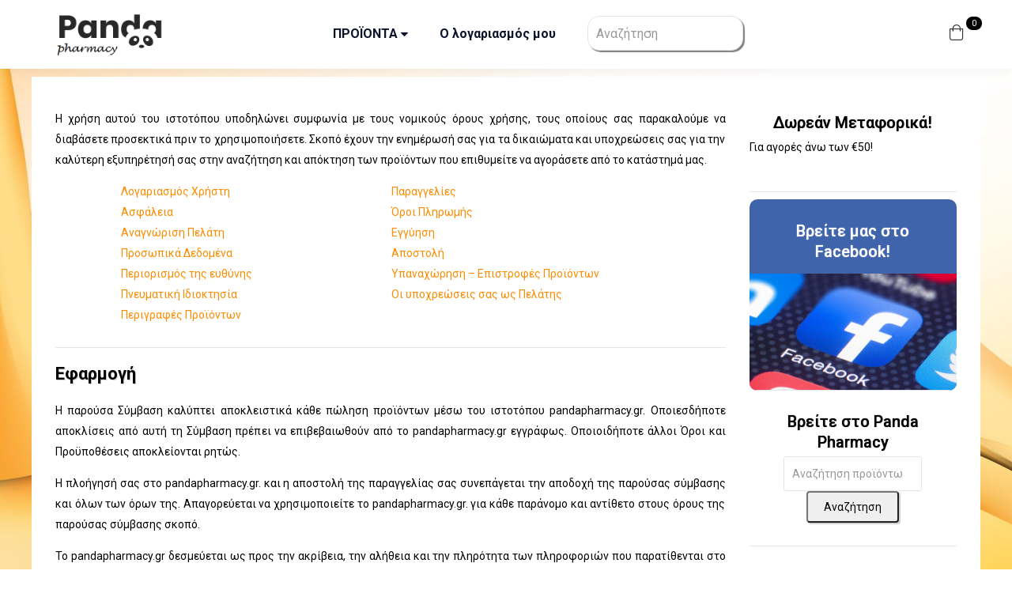

--- FILE ---
content_type: text/html; charset=UTF-8
request_url: https://pandapharmacy.gr/%CF%8C%CF%81%CE%BF%CE%B9-%CF%87%CF%81%CE%AE%CF%83%CE%B7%CF%82-%CF%80%CF%81%CE%BF%CF%83%CF%89%CF%80%CE%B9%CE%BA%CE%AC-%CE%B4%CE%B5%CE%B4%CE%BF%CE%BC%CE%AD%CE%BD%CE%B1/
body_size: 42009
content:
<!DOCTYPE html>
<html lang="el" class="no-js">
<head>
	<meta charset="UTF-8" />
	<meta name="viewport" content="width=device-width, initial-scale=1" />
	<link rel="profile" href="//gmpg.org/xfn/11" />
	<title>Όροι Χρήσης &#8211; Προσωπικά Δεδομένα &#8211; Pandapharmacy.gr</title>
<meta name='robots' content='max-image-preview:large' />
<link rel='dns-prefetch' href='//fonts.googleapis.com' />
<link rel="alternate" title="oEmbed (JSON)" type="application/json+oembed" href="https://pandapharmacy.gr/wp-json/oembed/1.0/embed?url=https%3A%2F%2Fpandapharmacy.gr%2F%25cf%258c%25cf%2581%25ce%25bf%25ce%25b9-%25cf%2587%25cf%2581%25ce%25ae%25cf%2583%25ce%25b7%25cf%2582-%25cf%2580%25cf%2581%25ce%25bf%25cf%2583%25cf%2589%25cf%2580%25ce%25b9%25ce%25ba%25ce%25ac-%25ce%25b4%25ce%25b5%25ce%25b4%25ce%25bf%25ce%25bc%25ce%25ad%25ce%25bd%25ce%25b1%2F" />
<link rel="alternate" title="oEmbed (XML)" type="text/xml+oembed" href="https://pandapharmacy.gr/wp-json/oembed/1.0/embed?url=https%3A%2F%2Fpandapharmacy.gr%2F%25cf%258c%25cf%2581%25ce%25bf%25ce%25b9-%25cf%2587%25cf%2581%25ce%25ae%25cf%2583%25ce%25b7%25cf%2582-%25cf%2580%25cf%2581%25ce%25bf%25cf%2583%25cf%2589%25cf%2580%25ce%25b9%25ce%25ba%25ce%25ac-%25ce%25b4%25ce%25b5%25ce%25b4%25ce%25bf%25ce%25bc%25ce%25ad%25ce%25bd%25ce%25b1%2F&#038;format=xml" />
<style id='wp-img-auto-sizes-contain-inline-css' type='text/css'>
img:is([sizes=auto i],[sizes^="auto," i]){contain-intrinsic-size:3000px 1500px}
/*# sourceURL=wp-img-auto-sizes-contain-inline-css */
</style>
<style id='wp-block-library-inline-css' type='text/css'>
:root{--wp-block-synced-color:#7a00df;--wp-block-synced-color--rgb:122,0,223;--wp-bound-block-color:var(--wp-block-synced-color);--wp-editor-canvas-background:#ddd;--wp-admin-theme-color:#007cba;--wp-admin-theme-color--rgb:0,124,186;--wp-admin-theme-color-darker-10:#006ba1;--wp-admin-theme-color-darker-10--rgb:0,107,160.5;--wp-admin-theme-color-darker-20:#005a87;--wp-admin-theme-color-darker-20--rgb:0,90,135;--wp-admin-border-width-focus:2px}@media (min-resolution:192dpi){:root{--wp-admin-border-width-focus:1.5px}}.wp-element-button{cursor:pointer}:root .has-very-light-gray-background-color{background-color:#eee}:root .has-very-dark-gray-background-color{background-color:#313131}:root .has-very-light-gray-color{color:#eee}:root .has-very-dark-gray-color{color:#313131}:root .has-vivid-green-cyan-to-vivid-cyan-blue-gradient-background{background:linear-gradient(135deg,#00d084,#0693e3)}:root .has-purple-crush-gradient-background{background:linear-gradient(135deg,#34e2e4,#4721fb 50%,#ab1dfe)}:root .has-hazy-dawn-gradient-background{background:linear-gradient(135deg,#faaca8,#dad0ec)}:root .has-subdued-olive-gradient-background{background:linear-gradient(135deg,#fafae1,#67a671)}:root .has-atomic-cream-gradient-background{background:linear-gradient(135deg,#fdd79a,#004a59)}:root .has-nightshade-gradient-background{background:linear-gradient(135deg,#330968,#31cdcf)}:root .has-midnight-gradient-background{background:linear-gradient(135deg,#020381,#2874fc)}:root{--wp--preset--font-size--normal:16px;--wp--preset--font-size--huge:42px}.has-regular-font-size{font-size:1em}.has-larger-font-size{font-size:2.625em}.has-normal-font-size{font-size:var(--wp--preset--font-size--normal)}.has-huge-font-size{font-size:var(--wp--preset--font-size--huge)}.has-text-align-center{text-align:center}.has-text-align-left{text-align:left}.has-text-align-right{text-align:right}.has-fit-text{white-space:nowrap!important}#end-resizable-editor-section{display:none}.aligncenter{clear:both}.items-justified-left{justify-content:flex-start}.items-justified-center{justify-content:center}.items-justified-right{justify-content:flex-end}.items-justified-space-between{justify-content:space-between}.screen-reader-text{border:0;clip-path:inset(50%);height:1px;margin:-1px;overflow:hidden;padding:0;position:absolute;width:1px;word-wrap:normal!important}.screen-reader-text:focus{background-color:#ddd;clip-path:none;color:#444;display:block;font-size:1em;height:auto;left:5px;line-height:normal;padding:15px 23px 14px;text-decoration:none;top:5px;width:auto;z-index:100000}html :where(.has-border-color){border-style:solid}html :where([style*=border-top-color]){border-top-style:solid}html :where([style*=border-right-color]){border-right-style:solid}html :where([style*=border-bottom-color]){border-bottom-style:solid}html :where([style*=border-left-color]){border-left-style:solid}html :where([style*=border-width]){border-style:solid}html :where([style*=border-top-width]){border-top-style:solid}html :where([style*=border-right-width]){border-right-style:solid}html :where([style*=border-bottom-width]){border-bottom-style:solid}html :where([style*=border-left-width]){border-left-style:solid}html :where(img[class*=wp-image-]){height:auto;max-width:100%}:where(figure){margin:0 0 1em}html :where(.is-position-sticky){--wp-admin--admin-bar--position-offset:var(--wp-admin--admin-bar--height,0px)}@media screen and (max-width:600px){html :where(.is-position-sticky){--wp-admin--admin-bar--position-offset:0px}}

/*# sourceURL=wp-block-library-inline-css */
</style><style id='wp-block-image-inline-css' type='text/css'>
.wp-block-image>a,.wp-block-image>figure>a{display:inline-block}.wp-block-image img{box-sizing:border-box;height:auto;max-width:100%;vertical-align:bottom}@media not (prefers-reduced-motion){.wp-block-image img.hide{visibility:hidden}.wp-block-image img.show{animation:show-content-image .4s}}.wp-block-image[style*=border-radius] img,.wp-block-image[style*=border-radius]>a{border-radius:inherit}.wp-block-image.has-custom-border img{box-sizing:border-box}.wp-block-image.aligncenter{text-align:center}.wp-block-image.alignfull>a,.wp-block-image.alignwide>a{width:100%}.wp-block-image.alignfull img,.wp-block-image.alignwide img{height:auto;width:100%}.wp-block-image .aligncenter,.wp-block-image .alignleft,.wp-block-image .alignright,.wp-block-image.aligncenter,.wp-block-image.alignleft,.wp-block-image.alignright{display:table}.wp-block-image .aligncenter>figcaption,.wp-block-image .alignleft>figcaption,.wp-block-image .alignright>figcaption,.wp-block-image.aligncenter>figcaption,.wp-block-image.alignleft>figcaption,.wp-block-image.alignright>figcaption{caption-side:bottom;display:table-caption}.wp-block-image .alignleft{float:left;margin:.5em 1em .5em 0}.wp-block-image .alignright{float:right;margin:.5em 0 .5em 1em}.wp-block-image .aligncenter{margin-left:auto;margin-right:auto}.wp-block-image :where(figcaption){margin-bottom:1em;margin-top:.5em}.wp-block-image.is-style-circle-mask img{border-radius:9999px}@supports ((-webkit-mask-image:none) or (mask-image:none)) or (-webkit-mask-image:none){.wp-block-image.is-style-circle-mask img{border-radius:0;-webkit-mask-image:url('data:image/svg+xml;utf8,<svg viewBox="0 0 100 100" xmlns="http://www.w3.org/2000/svg"><circle cx="50" cy="50" r="50"/></svg>');mask-image:url('data:image/svg+xml;utf8,<svg viewBox="0 0 100 100" xmlns="http://www.w3.org/2000/svg"><circle cx="50" cy="50" r="50"/></svg>');mask-mode:alpha;-webkit-mask-position:center;mask-position:center;-webkit-mask-repeat:no-repeat;mask-repeat:no-repeat;-webkit-mask-size:contain;mask-size:contain}}:root :where(.wp-block-image.is-style-rounded img,.wp-block-image .is-style-rounded img){border-radius:9999px}.wp-block-image figure{margin:0}.wp-lightbox-container{display:flex;flex-direction:column;position:relative}.wp-lightbox-container img{cursor:zoom-in}.wp-lightbox-container img:hover+button{opacity:1}.wp-lightbox-container button{align-items:center;backdrop-filter:blur(16px) saturate(180%);background-color:#5a5a5a40;border:none;border-radius:4px;cursor:zoom-in;display:flex;height:20px;justify-content:center;opacity:0;padding:0;position:absolute;right:16px;text-align:center;top:16px;width:20px;z-index:100}@media not (prefers-reduced-motion){.wp-lightbox-container button{transition:opacity .2s ease}}.wp-lightbox-container button:focus-visible{outline:3px auto #5a5a5a40;outline:3px auto -webkit-focus-ring-color;outline-offset:3px}.wp-lightbox-container button:hover{cursor:pointer;opacity:1}.wp-lightbox-container button:focus{opacity:1}.wp-lightbox-container button:focus,.wp-lightbox-container button:hover,.wp-lightbox-container button:not(:hover):not(:active):not(.has-background){background-color:#5a5a5a40;border:none}.wp-lightbox-overlay{box-sizing:border-box;cursor:zoom-out;height:100vh;left:0;overflow:hidden;position:fixed;top:0;visibility:hidden;width:100%;z-index:100000}.wp-lightbox-overlay .close-button{align-items:center;cursor:pointer;display:flex;justify-content:center;min-height:40px;min-width:40px;padding:0;position:absolute;right:calc(env(safe-area-inset-right) + 16px);top:calc(env(safe-area-inset-top) + 16px);z-index:5000000}.wp-lightbox-overlay .close-button:focus,.wp-lightbox-overlay .close-button:hover,.wp-lightbox-overlay .close-button:not(:hover):not(:active):not(.has-background){background:none;border:none}.wp-lightbox-overlay .lightbox-image-container{height:var(--wp--lightbox-container-height);left:50%;overflow:hidden;position:absolute;top:50%;transform:translate(-50%,-50%);transform-origin:top left;width:var(--wp--lightbox-container-width);z-index:9999999999}.wp-lightbox-overlay .wp-block-image{align-items:center;box-sizing:border-box;display:flex;height:100%;justify-content:center;margin:0;position:relative;transform-origin:0 0;width:100%;z-index:3000000}.wp-lightbox-overlay .wp-block-image img{height:var(--wp--lightbox-image-height);min-height:var(--wp--lightbox-image-height);min-width:var(--wp--lightbox-image-width);width:var(--wp--lightbox-image-width)}.wp-lightbox-overlay .wp-block-image figcaption{display:none}.wp-lightbox-overlay button{background:none;border:none}.wp-lightbox-overlay .scrim{background-color:#fff;height:100%;opacity:.9;position:absolute;width:100%;z-index:2000000}.wp-lightbox-overlay.active{visibility:visible}@media not (prefers-reduced-motion){.wp-lightbox-overlay.active{animation:turn-on-visibility .25s both}.wp-lightbox-overlay.active img{animation:turn-on-visibility .35s both}.wp-lightbox-overlay.show-closing-animation:not(.active){animation:turn-off-visibility .35s both}.wp-lightbox-overlay.show-closing-animation:not(.active) img{animation:turn-off-visibility .25s both}.wp-lightbox-overlay.zoom.active{animation:none;opacity:1;visibility:visible}.wp-lightbox-overlay.zoom.active .lightbox-image-container{animation:lightbox-zoom-in .4s}.wp-lightbox-overlay.zoom.active .lightbox-image-container img{animation:none}.wp-lightbox-overlay.zoom.active .scrim{animation:turn-on-visibility .4s forwards}.wp-lightbox-overlay.zoom.show-closing-animation:not(.active){animation:none}.wp-lightbox-overlay.zoom.show-closing-animation:not(.active) .lightbox-image-container{animation:lightbox-zoom-out .4s}.wp-lightbox-overlay.zoom.show-closing-animation:not(.active) .lightbox-image-container img{animation:none}.wp-lightbox-overlay.zoom.show-closing-animation:not(.active) .scrim{animation:turn-off-visibility .4s forwards}}@keyframes show-content-image{0%{visibility:hidden}99%{visibility:hidden}to{visibility:visible}}@keyframes turn-on-visibility{0%{opacity:0}to{opacity:1}}@keyframes turn-off-visibility{0%{opacity:1;visibility:visible}99%{opacity:0;visibility:visible}to{opacity:0;visibility:hidden}}@keyframes lightbox-zoom-in{0%{transform:translate(calc((-100vw + var(--wp--lightbox-scrollbar-width))/2 + var(--wp--lightbox-initial-left-position)),calc(-50vh + var(--wp--lightbox-initial-top-position))) scale(var(--wp--lightbox-scale))}to{transform:translate(-50%,-50%) scale(1)}}@keyframes lightbox-zoom-out{0%{transform:translate(-50%,-50%) scale(1);visibility:visible}99%{visibility:visible}to{transform:translate(calc((-100vw + var(--wp--lightbox-scrollbar-width))/2 + var(--wp--lightbox-initial-left-position)),calc(-50vh + var(--wp--lightbox-initial-top-position))) scale(var(--wp--lightbox-scale));visibility:hidden}}
/*# sourceURL=https://pandapharmacy.gr/wp-includes/blocks/image/style.min.css */
</style>
<style id='wp-block-paragraph-inline-css' type='text/css'>
.is-small-text{font-size:.875em}.is-regular-text{font-size:1em}.is-large-text{font-size:2.25em}.is-larger-text{font-size:3em}.has-drop-cap:not(:focus):first-letter{float:left;font-size:8.4em;font-style:normal;font-weight:100;line-height:.68;margin:.05em .1em 0 0;text-transform:uppercase}body.rtl .has-drop-cap:not(:focus):first-letter{float:none;margin-left:.1em}p.has-drop-cap.has-background{overflow:hidden}:root :where(p.has-background){padding:1.25em 2.375em}:where(p.has-text-color:not(.has-link-color)) a{color:inherit}p.has-text-align-left[style*="writing-mode:vertical-lr"],p.has-text-align-right[style*="writing-mode:vertical-rl"]{rotate:180deg}
/*# sourceURL=https://pandapharmacy.gr/wp-includes/blocks/paragraph/style.min.css */
</style>
<link rel='stylesheet' id='wc-blocks-style-css' href='https://pandapharmacy.gr/wp-content/plugins/woocommerce/assets/client/blocks/wc-blocks.css' type='text/css' media='all' />
<style id='global-styles-inline-css' type='text/css'>
:root{--wp--preset--aspect-ratio--square: 1;--wp--preset--aspect-ratio--4-3: 4/3;--wp--preset--aspect-ratio--3-4: 3/4;--wp--preset--aspect-ratio--3-2: 3/2;--wp--preset--aspect-ratio--2-3: 2/3;--wp--preset--aspect-ratio--16-9: 16/9;--wp--preset--aspect-ratio--9-16: 9/16;--wp--preset--color--black: #000000;--wp--preset--color--cyan-bluish-gray: #abb8c3;--wp--preset--color--white: #ffffff;--wp--preset--color--pale-pink: #f78da7;--wp--preset--color--vivid-red: #cf2e2e;--wp--preset--color--luminous-vivid-orange: #ff6900;--wp--preset--color--luminous-vivid-amber: #fcb900;--wp--preset--color--light-green-cyan: #7bdcb5;--wp--preset--color--vivid-green-cyan: #00d084;--wp--preset--color--pale-cyan-blue: #8ed1fc;--wp--preset--color--vivid-cyan-blue: #0693e3;--wp--preset--color--vivid-purple: #9b51e0;--wp--preset--gradient--vivid-cyan-blue-to-vivid-purple: linear-gradient(135deg,rgb(6,147,227) 0%,rgb(155,81,224) 100%);--wp--preset--gradient--light-green-cyan-to-vivid-green-cyan: linear-gradient(135deg,rgb(122,220,180) 0%,rgb(0,208,130) 100%);--wp--preset--gradient--luminous-vivid-amber-to-luminous-vivid-orange: linear-gradient(135deg,rgb(252,185,0) 0%,rgb(255,105,0) 100%);--wp--preset--gradient--luminous-vivid-orange-to-vivid-red: linear-gradient(135deg,rgb(255,105,0) 0%,rgb(207,46,46) 100%);--wp--preset--gradient--very-light-gray-to-cyan-bluish-gray: linear-gradient(135deg,rgb(238,238,238) 0%,rgb(169,184,195) 100%);--wp--preset--gradient--cool-to-warm-spectrum: linear-gradient(135deg,rgb(74,234,220) 0%,rgb(151,120,209) 20%,rgb(207,42,186) 40%,rgb(238,44,130) 60%,rgb(251,105,98) 80%,rgb(254,248,76) 100%);--wp--preset--gradient--blush-light-purple: linear-gradient(135deg,rgb(255,206,236) 0%,rgb(152,150,240) 100%);--wp--preset--gradient--blush-bordeaux: linear-gradient(135deg,rgb(254,205,165) 0%,rgb(254,45,45) 50%,rgb(107,0,62) 100%);--wp--preset--gradient--luminous-dusk: linear-gradient(135deg,rgb(255,203,112) 0%,rgb(199,81,192) 50%,rgb(65,88,208) 100%);--wp--preset--gradient--pale-ocean: linear-gradient(135deg,rgb(255,245,203) 0%,rgb(182,227,212) 50%,rgb(51,167,181) 100%);--wp--preset--gradient--electric-grass: linear-gradient(135deg,rgb(202,248,128) 0%,rgb(113,206,126) 100%);--wp--preset--gradient--midnight: linear-gradient(135deg,rgb(2,3,129) 0%,rgb(40,116,252) 100%);--wp--preset--font-size--small: 13px;--wp--preset--font-size--medium: 20px;--wp--preset--font-size--large: 36px;--wp--preset--font-size--x-large: 42px;--wp--preset--spacing--20: 0.44rem;--wp--preset--spacing--30: 0.67rem;--wp--preset--spacing--40: 1rem;--wp--preset--spacing--50: 1.5rem;--wp--preset--spacing--60: 2.25rem;--wp--preset--spacing--70: 3.38rem;--wp--preset--spacing--80: 5.06rem;--wp--preset--shadow--natural: 6px 6px 9px rgba(0, 0, 0, 0.2);--wp--preset--shadow--deep: 12px 12px 50px rgba(0, 0, 0, 0.4);--wp--preset--shadow--sharp: 6px 6px 0px rgba(0, 0, 0, 0.2);--wp--preset--shadow--outlined: 6px 6px 0px -3px rgb(255, 255, 255), 6px 6px rgb(0, 0, 0);--wp--preset--shadow--crisp: 6px 6px 0px rgb(0, 0, 0);}:where(.is-layout-flex){gap: 0.5em;}:where(.is-layout-grid){gap: 0.5em;}body .is-layout-flex{display: flex;}.is-layout-flex{flex-wrap: wrap;align-items: center;}.is-layout-flex > :is(*, div){margin: 0;}body .is-layout-grid{display: grid;}.is-layout-grid > :is(*, div){margin: 0;}:where(.wp-block-columns.is-layout-flex){gap: 2em;}:where(.wp-block-columns.is-layout-grid){gap: 2em;}:where(.wp-block-post-template.is-layout-flex){gap: 1.25em;}:where(.wp-block-post-template.is-layout-grid){gap: 1.25em;}.has-black-color{color: var(--wp--preset--color--black) !important;}.has-cyan-bluish-gray-color{color: var(--wp--preset--color--cyan-bluish-gray) !important;}.has-white-color{color: var(--wp--preset--color--white) !important;}.has-pale-pink-color{color: var(--wp--preset--color--pale-pink) !important;}.has-vivid-red-color{color: var(--wp--preset--color--vivid-red) !important;}.has-luminous-vivid-orange-color{color: var(--wp--preset--color--luminous-vivid-orange) !important;}.has-luminous-vivid-amber-color{color: var(--wp--preset--color--luminous-vivid-amber) !important;}.has-light-green-cyan-color{color: var(--wp--preset--color--light-green-cyan) !important;}.has-vivid-green-cyan-color{color: var(--wp--preset--color--vivid-green-cyan) !important;}.has-pale-cyan-blue-color{color: var(--wp--preset--color--pale-cyan-blue) !important;}.has-vivid-cyan-blue-color{color: var(--wp--preset--color--vivid-cyan-blue) !important;}.has-vivid-purple-color{color: var(--wp--preset--color--vivid-purple) !important;}.has-black-background-color{background-color: var(--wp--preset--color--black) !important;}.has-cyan-bluish-gray-background-color{background-color: var(--wp--preset--color--cyan-bluish-gray) !important;}.has-white-background-color{background-color: var(--wp--preset--color--white) !important;}.has-pale-pink-background-color{background-color: var(--wp--preset--color--pale-pink) !important;}.has-vivid-red-background-color{background-color: var(--wp--preset--color--vivid-red) !important;}.has-luminous-vivid-orange-background-color{background-color: var(--wp--preset--color--luminous-vivid-orange) !important;}.has-luminous-vivid-amber-background-color{background-color: var(--wp--preset--color--luminous-vivid-amber) !important;}.has-light-green-cyan-background-color{background-color: var(--wp--preset--color--light-green-cyan) !important;}.has-vivid-green-cyan-background-color{background-color: var(--wp--preset--color--vivid-green-cyan) !important;}.has-pale-cyan-blue-background-color{background-color: var(--wp--preset--color--pale-cyan-blue) !important;}.has-vivid-cyan-blue-background-color{background-color: var(--wp--preset--color--vivid-cyan-blue) !important;}.has-vivid-purple-background-color{background-color: var(--wp--preset--color--vivid-purple) !important;}.has-black-border-color{border-color: var(--wp--preset--color--black) !important;}.has-cyan-bluish-gray-border-color{border-color: var(--wp--preset--color--cyan-bluish-gray) !important;}.has-white-border-color{border-color: var(--wp--preset--color--white) !important;}.has-pale-pink-border-color{border-color: var(--wp--preset--color--pale-pink) !important;}.has-vivid-red-border-color{border-color: var(--wp--preset--color--vivid-red) !important;}.has-luminous-vivid-orange-border-color{border-color: var(--wp--preset--color--luminous-vivid-orange) !important;}.has-luminous-vivid-amber-border-color{border-color: var(--wp--preset--color--luminous-vivid-amber) !important;}.has-light-green-cyan-border-color{border-color: var(--wp--preset--color--light-green-cyan) !important;}.has-vivid-green-cyan-border-color{border-color: var(--wp--preset--color--vivid-green-cyan) !important;}.has-pale-cyan-blue-border-color{border-color: var(--wp--preset--color--pale-cyan-blue) !important;}.has-vivid-cyan-blue-border-color{border-color: var(--wp--preset--color--vivid-cyan-blue) !important;}.has-vivid-purple-border-color{border-color: var(--wp--preset--color--vivid-purple) !important;}.has-vivid-cyan-blue-to-vivid-purple-gradient-background{background: var(--wp--preset--gradient--vivid-cyan-blue-to-vivid-purple) !important;}.has-light-green-cyan-to-vivid-green-cyan-gradient-background{background: var(--wp--preset--gradient--light-green-cyan-to-vivid-green-cyan) !important;}.has-luminous-vivid-amber-to-luminous-vivid-orange-gradient-background{background: var(--wp--preset--gradient--luminous-vivid-amber-to-luminous-vivid-orange) !important;}.has-luminous-vivid-orange-to-vivid-red-gradient-background{background: var(--wp--preset--gradient--luminous-vivid-orange-to-vivid-red) !important;}.has-very-light-gray-to-cyan-bluish-gray-gradient-background{background: var(--wp--preset--gradient--very-light-gray-to-cyan-bluish-gray) !important;}.has-cool-to-warm-spectrum-gradient-background{background: var(--wp--preset--gradient--cool-to-warm-spectrum) !important;}.has-blush-light-purple-gradient-background{background: var(--wp--preset--gradient--blush-light-purple) !important;}.has-blush-bordeaux-gradient-background{background: var(--wp--preset--gradient--blush-bordeaux) !important;}.has-luminous-dusk-gradient-background{background: var(--wp--preset--gradient--luminous-dusk) !important;}.has-pale-ocean-gradient-background{background: var(--wp--preset--gradient--pale-ocean) !important;}.has-electric-grass-gradient-background{background: var(--wp--preset--gradient--electric-grass) !important;}.has-midnight-gradient-background{background: var(--wp--preset--gradient--midnight) !important;}.has-small-font-size{font-size: var(--wp--preset--font-size--small) !important;}.has-medium-font-size{font-size: var(--wp--preset--font-size--medium) !important;}.has-large-font-size{font-size: var(--wp--preset--font-size--large) !important;}.has-x-large-font-size{font-size: var(--wp--preset--font-size--x-large) !important;}
/*# sourceURL=global-styles-inline-css */
</style>

<style id='classic-theme-styles-inline-css' type='text/css'>
/*! This file is auto-generated */
.wp-block-button__link{color:#fff;background-color:#32373c;border-radius:9999px;box-shadow:none;text-decoration:none;padding:calc(.667em + 2px) calc(1.333em + 2px);font-size:1.125em}.wp-block-file__button{background:#32373c;color:#fff;text-decoration:none}
/*# sourceURL=/wp-includes/css/classic-themes.min.css */
</style>
<link rel='stylesheet' id='autocatmenu_style-css' href='https://pandapharmacy.gr/wp-content/plugins/autocatmenu-1/autocatmenu_style.css' type='text/css' media='all' />
<link rel='stylesheet' id='contact-form-7-css' href='https://pandapharmacy.gr/wp-content/plugins/contact-form-7/includes/css/styles.css' type='text/css' media='all' />
<link rel='stylesheet' id='woocommerce-layout-css' href='https://pandapharmacy.gr/wp-content/plugins/woocommerce/assets/css/woocommerce-layout.css' type='text/css' media='all' />
<link rel='stylesheet' id='woocommerce-smallscreen-css' href='https://pandapharmacy.gr/wp-content/plugins/woocommerce/assets/css/woocommerce-smallscreen.css' type='text/css' media='only screen and (max-width: 768px)' />
<link rel='stylesheet' id='woocommerce-general-css' href='https://pandapharmacy.gr/wp-content/plugins/woocommerce/assets/css/woocommerce.css' type='text/css' media='all' />
<style id='woocommerce-inline-inline-css' type='text/css'>
.woocommerce form .form-row .required { visibility: visible; }
/*# sourceURL=woocommerce-inline-inline-css */
</style>
<link rel='stylesheet' id='diza-theme-fonts-css' href='https://fonts.googleapis.com/css?family=Nunito+Sans%3A0%2C200%3B0%2C300%3B0%2C400%3B0%2C600%3B0%2C700%3B0%2C800%3B0%2C900%3B1%2C200%3B1%2C300%3B1%2C400%3B1%2C600%3B1%2C700%3B1%2C800%3B1%2C900%7CRoboto%3A0%2C100%3B0%2C300%3B0%2C400%3B0%2C500%3B0%2C700%3B0%2C900%3B1%2C100%3B1%2C300%3B1%2C400%3B1%2C500%3B1%2C700%3B1%2C900&#038;subset=latin%2Clatin-ext&#038;display=swap' type='text/css' media='all' />
<link rel='stylesheet' id='bootstrap-css' href='https://pandapharmacy.gr/wp-content/themes/diza/css/bootstrap.css' type='text/css' media='all' />
<link rel='stylesheet' id='diza-template-css' href='https://pandapharmacy.gr/wp-content/themes/diza/css/template.css' type='text/css' media='all' />
<link rel='stylesheet' id='diza-skin-css' href='https://pandapharmacy.gr/wp-content/themes/diza/css/skins/medicine/type.css' type='text/css' media='all' />
<link rel='stylesheet' id='diza-style-css' href='https://pandapharmacy.gr/wp-content/themes/diza/style.css' type='text/css' media='all' />
<style id='diza-style-inline-css' type='text/css'>
/* Theme Options Styles *//* Custom Color (skin) *//* check main color *//*background*//*Color*/.diza-search-results .autocomplete-suggestions > div.view-all-products:hover,#tbay-footer a:hover,.show-all:hover,.elementor-widget-tbay-posts-grid .readmore:hover,.custom-image-list-categories .cat-name:hover,.tbay-element.tbay-element-product-flash-sales .show-all:hover,.post .entry-header .readmore:hover,.tbay-dropdown-cart .cart_empty > li a.button:hover,.cart-dropdown .cart_empty > li a.button:hover , .singular-shop div.product .tbay-wishlist .yith-wcwl-wishlistexistsbrowse a,.singular-shop div.product .tbay-wishlist .yith-wcwl-wishlistaddedbrowse a,.singular-shop div.product .tbay-wishlist a:hover,.singular-shop div.product .tbay-wishlist a.added,.singular-shop div.product .tbay-compare a:hover,.singular-shop div.product .tbay-compare a.added , #shop-now.has-buy-now .group-button .tbay-wishlist .yith-wcwl-wishlistexistsbrowse a,#shop-now.has-buy-now .group-button .tbay-wishlist .yith-wcwl-wishlistaddedbrowse a {color: #ff9d30;}/*Background*/.custom-image-list-categories .item-cat:hover > .cat-icon,.post .entry-thumb .entry-image:hover .post-type,.btn-theme:hover,.btn-default:hover,.woocommerce-pagination a.button:hover,.woof_container_inner_tags ul.woof_list label:hover,.widget_price_filter .price_slider_amount .button:hover,.show-view-all a:hover,.tbay-element-banner .banner-content .style-btn:hover,.tbay-element-newsletter button[type=submit]:hover,.widget-newletter button[type=submit]:hover,.btn-view-all:hover,.post .entry-category.type-1 a:hover,.entry-single .entry-description a:hover,.post-password-form input[type=submit]:hover,#comments #respond .form-submit input:hover,#reviews #respond .form-submit input:hover,.wpcf7-form .form-horizontal .wpcf7-submit:hover,.page-404 .backtohome:hover,.woocommerce .yith-wfbt-submit-block .yith-wfbt-submit-button-remove:hover,body table.compare-list .add-to-cart td a:hover,.woocommerce table.compare-list .add-to-cart td a:hover:not(.unstyled_button),input#ywqa-submit-question:hover,div#new-answer-header .ywqa_submit_answer:hover,.woocommerce table.wishlist_table.shop_table .product-add-to-cart .add-cart a:hover,.more_products a:hover,.tbay-pagination-load-more a:hover,.products-list .product-block .add-cart a:hover,.tbay-dropdown-cart .group-button p.buttons a.button:hover,.cart-dropdown .group-button p.buttons a.button:hover,.tbay-element-mini-cart .left-right .group-button p.buttons a.button:hover,.woocommerce button.button:hover,.woocommerce a.button.wc-backward:hover,.woocommerce a.woocommerce-button.view:hover,#respond input#submit:hover,.woocommerce input.button:hover,.singular-shop div.product .single_add_to_cart_button:hover,.singular-shop .tbay-modalButton:hover,#shop-now.has-buy-now .tbay-buy-now:hover,#sticky-menu-bar #sticky-custom-add-to-cart:hover,.cart_totals .wc-proceed-to-checkout a.checkout-button:hover,.coupon .box input[type=submit]:hover,.woocommerce table.shop_table.account-orders-table a.view:hover,.woocommerce table.shop_table.my_account_orders a.view:hover,.woocommerce table.shop_table.dokan-rma-order-item-table a.view:hover,.woocommerce table.shop_table.account-orders-table a.request_warranty:hover,.woocommerce table.shop_table.my_account_orders a.request_warranty:hover,.woocommerce table.shop_table.dokan-rma-order-item-table a.request_warranty:hover,.woocommerce form.login p.last .button:hover,.woocommerce form.register p.last .button:hover,.woocommerce-order-received .order-again a:hover,.woocommerce-checkout.wc-germanized .wc-gzd-order-submit button[type=submit]:hover,.woocommerce form.checkout_coupon > p.form-row-last .button:hover,.woocommerce-checkout-payment .place-order button.button.alt:hover,#custom-register input.submit_button:hover,#custom-login input.submit_button:hover,input[type=submit].dokan-btn:hover,.dokan-btn-theme:hover,.dokan-btn-success:hover,.dokan-dashboard .wpuf-form-add.wpuf-style ul.wpuf-form .wpuf-submit input[type=submit]:hover,.dokan-dashboard a.add_new_attribute:hover,.dokan-add-new-product-popup input#dokan-create-new-product-btn:hover,.dokan-seller-listing .store-footer > a:hover,#dokan-seller-listing-wrap ul.dokan-seller-wrap li .store-footer .dokan-follow-store-button:hover,.dokan-orders-content #dokan-order-status-form a.dokan-cancel-status:hover,.wcmp_regi_main .register .button:hover,#report_abuse_form button.submit-report-abuse:hover,#report-abuse table input[type=submit]:hover,.vendor_sidebar .widget_wcmp_quick_info #respond input#submit:hover,#wcmp-store-conatiner .wcmp-store-locator-wrap .wcmp-store-map-pagination .vendor_sort input[type=submit]:hover,#wcmp-store-conatiner .wcmp-store-map-filter input[type=submit]:hover,#wcfm-main-contentainer .wcfm-membership-wrapper input[type=submit]:hover,#wcfm-main-contentainer .wcfm_form_simple_submit_wrapper .wcfm_submit_button:hover,.wcfm_popup_wrapper .wcfm_popup_button:hover,#wcfmmp-store #reviews .add_review button:hover,.form-row input[name=apply_for_vendor_submit]:hover,form.wcv-form .wcv-button[type=submit]:hover,.dashboard .wcv-dashboard-navigation ~ form input[type=submit]:hover,.shop_settings input[name=vendor_application_submit]:hover,form[name=export_orders] input:hover,form[name=export_orders] ~ table.table .order-comments input.btn:hover,.wcvendors-pro-dashboard-wrapper a.button:hover,.wcvendors-pro-dashboard-wrapper .wcv-form .control-group .button:hover,.wcvendors-pro-dashboard-wrapper input#update_button:hover,.wcvendors-pro-dashboard-wrapper .wcv-search-form .wcv-button:hover,.wcv-form .control-group .control > input.wcv-button:hover:not(#clear_button),.wcv-order-header .wcv-form .control > input#clear_button:hover,table.wcvendors-table-order .wcv-shade.wcv-fade .order_note_form input[type=submit]:hover,table.wcvendors-table-order form #tracking_number_save_button:hover,form#wcv-store-settings input#store_save_button:hover,.wcv_store_search form input[type=submit]:hover,.wcv_vendor_search form input[type=submit]:hover,.btn-theme:focus,.btn-default:focus,.woocommerce-pagination a.button:focus,.woof_container_inner_tags ul.woof_list label:focus,.widget_price_filter .price_slider_amount .button:focus,.show-view-all a:focus,.tbay-element-banner .banner-content .style-btn:focus,.tbay-element-newsletter button[type=submit]:focus,.widget-newletter button[type=submit]:focus,.btn-view-all:focus,.post .entry-category.type-1 a:focus,.entry-single .entry-description a:focus,.post-password-form input[type=submit]:focus,#comments #respond .form-submit input:focus,#reviews #respond .form-submit input:focus,.wpcf7-form .form-horizontal .wpcf7-submit:focus,.page-404 .backtohome:focus,.woocommerce .yith-wfbt-submit-block .yith-wfbt-submit-button-remove:focus,body table.compare-list .add-to-cart td a:focus,.woocommerce table.compare-list .add-to-cart td a:focus:not(.unstyled_button),input#ywqa-submit-question:focus,div#new-answer-header .ywqa_submit_answer:focus,.woocommerce table.wishlist_table.shop_table .product-add-to-cart .add-cart a:focus,.more_products a:focus,.tbay-pagination-load-more a:focus,.products-list .product-block .add-cart a:focus,.tbay-dropdown-cart .group-button p.buttons a.button:focus,.cart-dropdown .group-button p.buttons a.button:focus,.tbay-element-mini-cart .left-right .group-button p.buttons a.button:focus,.woocommerce button.button:focus,.woocommerce a.button.wc-backward:focus,.woocommerce a.woocommerce-button.view:focus,#respond input#submit:focus,.woocommerce input.button:focus,.singular-shop div.product .single_add_to_cart_button:focus,.singular-shop .tbay-modalButton:focus,#shop-now.has-buy-now .tbay-buy-now:focus,#sticky-menu-bar #sticky-custom-add-to-cart:focus,.cart_totals .wc-proceed-to-checkout a.checkout-button:focus,.coupon .box input[type=submit]:focus,.woocommerce table.shop_table.account-orders-table a.view:focus,.woocommerce table.shop_table.my_account_orders a.view:focus,.woocommerce table.shop_table.dokan-rma-order-item-table a.view:focus,.woocommerce table.shop_table.account-orders-table a.request_warranty:focus,.woocommerce table.shop_table.my_account_orders a.request_warranty:focus,.woocommerce table.shop_table.dokan-rma-order-item-table a.request_warranty:focus,.woocommerce form.login p.last .button:focus,.woocommerce form.register p.last .button:focus,.woocommerce-order-received .order-again a:focus,.woocommerce-checkout.wc-germanized .wc-gzd-order-submit button[type=submit]:focus,.woocommerce form.checkout_coupon > p.form-row-last .button:focus,.woocommerce-checkout-payment .place-order button.button.alt:focus,#custom-register input.submit_button:focus,#custom-login input.submit_button:focus,input[type=submit].dokan-btn:focus,.dokan-btn-theme:focus,.dokan-btn-success:focus,.dokan-dashboard .wpuf-form-add.wpuf-style ul.wpuf-form .wpuf-submit input[type=submit]:focus,.dokan-dashboard a.add_new_attribute:focus,.dokan-add-new-product-popup input#dokan-create-new-product-btn:focus,.dokan-seller-listing .store-footer > a:focus,#dokan-seller-listing-wrap ul.dokan-seller-wrap li .store-footer .dokan-follow-store-button:focus,.dokan-orders-content #dokan-order-status-form a.dokan-cancel-status:focus,.wcmp_regi_main .register .button:focus,#report_abuse_form button.submit-report-abuse:focus,#report-abuse table input[type=submit]:focus,.vendor_sidebar .widget_wcmp_quick_info #respond input#submit:focus,#wcmp-store-conatiner .wcmp-store-locator-wrap .wcmp-store-map-pagination .vendor_sort input[type=submit]:focus,#wcmp-store-conatiner .wcmp-store-map-filter input[type=submit]:focus,#wcfm-main-contentainer .wcfm-membership-wrapper input[type=submit]:focus,#wcfm-main-contentainer .wcfm_form_simple_submit_wrapper .wcfm_submit_button:focus,.wcfm_popup_wrapper .wcfm_popup_button:focus,#wcfmmp-store #reviews .add_review button:focus,.form-row input[name=apply_for_vendor_submit]:focus,form.wcv-form .wcv-button[type=submit]:focus,.dashboard .wcv-dashboard-navigation ~ form input[type=submit]:focus,.shop_settings input[name=vendor_application_submit]:focus,form[name=export_orders] input:focus,form[name=export_orders] ~ table.table .order-comments input.btn:focus,.wcvendors-pro-dashboard-wrapper a.button:focus,.wcvendors-pro-dashboard-wrapper .wcv-form .control-group .button:focus,.wcvendors-pro-dashboard-wrapper input#update_button:focus,.wcvendors-pro-dashboard-wrapper .wcv-search-form .wcv-button:focus,.wcv-form .control-group .control > input.wcv-button:focus:not(#clear_button),.wcv-order-header .wcv-form .control > input#clear_button:focus,table.wcvendors-table-order .wcv-shade.wcv-fade .order_note_form input[type=submit]:focus,table.wcvendors-table-order form #tracking_number_save_button:focus,form#wcv-store-settings input#store_save_button:focus,.wcv_store_search form input[type=submit]:focus,.wcv_vendor_search form input[type=submit]:focus,.tbay-body-default .woocommerce-mini-cart__buttons > a.wc-forward.checkout:hover,.product-block.v1 .group-buttons > div a:hover,.product-block.v1 .group-buttons > div a.added,.product-block.v1 .group-buttons .yith-wcwl-wishlistexistsbrowse a,.product-block.v1 .group-buttons .yith-wcwl-wishlistaddedbrowse a,.product-block.v1 .add-cart a:hover,.product-block.v1 .add-cart a:focus,#tbay-cart-modal .main-content a.checkout:hover,.products-list .product-block .group-buttons > div a:hover,.products-list .product-block .group-buttons > div .yith-wcwl-wishlistexistsbrowse a,.products-list .product-block .group-buttons > div .yith-wcwl-wishlistaddedbrowse a,#shop-now.has-buy-now .tbay-buy-now:hover,#shop-now.has-buy-now .tbay-buy-now:focus,.singular-shop div.product.product-type-external .single_add_to_cart_button:hover,.account-orders-table .order-actions > a,.products-list .product-block .group-buttons > div a.added {background: #dd8829;}/*Border Color*/.tbay-body-default .woocommerce-mini-cart__buttons > a.wc-forward.checkout:hover,#tbay-cart-modal .main-content a.checkout:hover,.custom-image-list-categories .item-cat:hover > .cat-icon,.products-list .product-block .group-buttons > div a:hover,.products-list .product-block .group-buttons > div .yith-wcwl-wishlistexistsbrowse a,.products-list .product-block .group-buttons > div .yith-wcwl-wishlistaddedbrowse a,.products-list .product-block .group-buttons > div a.added {border-color: #dd8829;}/*Border Top Color*//*Border Bottom Color*//*Border Left Color*//*Border Right Color*//*background*/.footer-device-mobile > * a span.count, .singular-shop div.product.product-type-external .single_add_to_cart_button {background-color: #ff9d30;}.singular-shop div.product.product-type-external .single_add_to_cart_button:hover {background: #ff9d30;}.has-buy-now .tbay-buy-now.button, .has-buy-now .tbay-buy-now.button.disabled {background-color: #470011 !important;}/* check main color second *//*background*/.footer-device-mobile > * a span.count, .singular-shop div.product.product-type-external .single_add_to_cart_button {background-color: #52d5e6;}.singular-shop div.product.product-type-external .single_add_to_cart_button:hover {background: #52d5e6;}/*Tablet*/@media (max-width: 1199px)  and (min-width: 768px) {/*color*/.tbay-search-mobile .sumo_product_cat .optWrapper .options li.opt.selected,.tbay-search-mobile .sumo_category .optWrapper .options li.opt.selected,#custom-login-wrapper .modal-content .modal-body .nav-tabs li.active a,.active-search-mobile .tbay-search-mobile .autocomplete-suggestions > div.view-all-products,#tbay-mobile-menu-navbar.search-mobile-focus .tbay-search-mobile .autocomplete-suggestions > div.view-all-products,.active-search-mobile .tbay-search-mobile .count,#tbay-mobile-menu-navbar.search-mobile-focus .tbay-search-mobile .count,.image-mains .show-mobile > div .yith-wcwl-wishlistexistsbrowse.show i,.topbar-device-mobile .tbay-element-mini-cart a.wc-continue,.footer-device-mobile .list-menu-icon > * a.active i,.footer-device-mobile .list-menu-icon > * a.active span,.footer-device-mobile .list-menu-icon > * a:focus i,.footer-device-mobile .list-menu-icon > * a:focus span,.footer-device-mobile .list-menu-icon > * a span:hover i,.footer-device-mobile .list-menu-icon > *.active a,.footer-device-mobile .list-menu-icon > *.active a i,body.woocommerce-wishlist .footer-device-mobile > .device-wishlist a,body.woocommerce-wishlist .footer-device-mobile > .device-wishlist a i {color: #ff9d30;}/*background*/.tbay-search-mobile .form-group .input-group .button-group,.active-search-mobile .tbay-search-form.tbay-search-mobile .input-group,.topbar-device-mobile .cart-dropdown .cart-icon .mini-cart-items {background-color: #ff9d30;}/*Border*/.tbay-search-mobile .sumo_product_cat .optWrapper .options li.opt.selected,.tbay-search-mobile .sumo_category .optWrapper .options li.opt.selected,.tbay-search-mobile .sumo_product_cat .optWrapper .options li.opt:last-child.selected,.tbay-search-mobile .sumo_category .optWrapper .options li.opt:last-child.selected {border-color: #ff9d30;}<!-- color 2 -->/*Color*/.topbar-device-mobile .tbay-element-mini-cart a.wc-continue:hover {color: #ff9d30;}/*Background*/.footer-device-mobile .list-menu-icon > * a span.count,.tbay-element-mini-cart .cart-dropdown a span.mini-cart-items {background: #ff9d30;}/*Border Color*/}/*Mobile*/@media (max-width: 767px) {/*color*/.topbar-device-mobile .tbay-element-mini-cart a.wc-continue,.footer-device-mobile .list-menu-icon > * a.active i,.footer-device-mobile .list-menu-icon > * a.active span,.footer-device-mobile .list-menu-icon > * a:focus i,.footer-device-mobile .list-menu-icon > * a:focus span,.footer-device-mobile .list-menu-icon > * a span:hover i,.footer-device-mobile .list-menu-icon > *.active a,.footer-device-mobile .list-menu-icon > *.active a i,body.woocommerce-wishlist .footer-device-mobile > .device-wishlist a,body.woocommerce-wishlist .footer-device-mobile > .device-wishlist a i,.shop_table.cart .cart_item > span.product-subtotal.price span.woocommerce-Price-amount.amount,.shop_table.cart .cart_item > span.product-price span.woocommerce-Price-amount.amount {color: #ff9d30;}/*background*/.active-search-mobile .tbay-search-form.tbay-search-mobile .input-group,.topbar-device-mobile .cart-dropdown .cart-icon .mini-cart-items,.tbay-show-cart-mobile .product-block div.add-cart a,.tbay-addon-newletter .input-group-btn input {background-color: #ff9d30;}/*Border*/<!-- color 2 -->/*Color*/.topbar-device-mobile .tbay-element-mini-cart a.wc-continue:hover {color: #ff9d30;}/*Background*/.footer-device-mobile .list-menu-icon > * a span.count,.tbay-element-mini-cart .cart-dropdown a span.mini-cart-items,#shop-now.has-buy-now.has-wishlist .single_add_to_cart_button {background: #ff9d30;}/*Border Color*/}/*No edit code customize*/@media (max-width: 1199px)  and (min-width: 768px) {/*color*/.footer-device-mobile > * a:hover,.footer-device-mobile > *.active a,.footer-device-mobile > *.active a i , body.woocommerce-wishlist .footer-device-mobile > .device-wishlist a,body.woocommerce-wishlist .footer-device-mobile > .device-wishlist a i,.vc_tta-container .vc_tta-panel.vc_active .vc_tta-panel-title > a span,.cart_totals table .order-total .woocs_special_price_code {color: #ff9d30;}/*background*/.topbar-device-mobile .top-cart a.wc-continue,.topbar-device-mobile .cart-dropdown .cart-icon .mini-cart-items,.footer-device-mobile > * a .mini-cart-items,.tbay-addon-newletter .input-group-btn input {background-color: #ff9d30;}/*Border*/.topbar-device-mobile .top-cart a.wc-continue {border-color: #ff9d30;}}@media (max-width: 1199px) {/* Limit logo image height for mobile according to mobile header height */.mobile-logo a img {max-width: 100px;}.mobile-logo a img {}}@media screen and (max-width: 782px) {html body.admin-bar{top: -46px !important;position: relative;}}/* Custom CSS */
/*# sourceURL=diza-style-inline-css */
</style>
<link rel='stylesheet' id='diza-font-tbay-custom-css' href='https://pandapharmacy.gr/wp-content/themes/diza/css/font-tbay-custom.css' type='text/css' media='all' />
<link rel='stylesheet' id='simple-line-icons-css' href='https://pandapharmacy.gr/wp-content/themes/diza/css/simple-line-icons.css' type='text/css' media='all' />
<link rel='stylesheet' id='material-design-iconic-font-css' href='https://pandapharmacy.gr/wp-content/themes/diza/css/material-design-iconic-font.css' type='text/css' media='all' />
<link rel='stylesheet' id='animate-css' href='https://pandapharmacy.gr/wp-content/themes/diza/css/animate.css' type='text/css' media='all' />
<link rel='stylesheet' id='jquery-treeview-css' href='https://pandapharmacy.gr/wp-content/themes/diza/css/jquery.treeview.css' type='text/css' media='all' />
<link rel='stylesheet' id='magnific-popup-css' href='https://pandapharmacy.gr/wp-content/themes/diza/css/magnific-popup.css' type='text/css' media='all' />
<link rel='stylesheet' id='chld_thm_cfg_child-css' href='https://pandapharmacy.gr/wp-content/themes/diza-pandapharmacy/style.css' type='text/css' media='all' />
<link rel='stylesheet' id='font-awesome-css' href='https://pandapharmacy.gr/wp-content/themes/diza/css/font-awesome.css' type='text/css' media='all' />
<script type="text/template" id="tmpl-variation-template">
	<div class="woocommerce-variation-description">{{{ data.variation.variation_description }}}</div>
	<div class="woocommerce-variation-price">{{{ data.variation.price_html }}}</div>
	<div class="woocommerce-variation-availability">{{{ data.variation.availability_html }}}</div>
</script>
<script type="text/template" id="tmpl-unavailable-variation-template">
	<p role="alert">Λυπούμαστε, αυτό το προϊόν δεν είναι διαθέσιμο. Παρακαλούμε, επιλέξτε έναν διαφορετικό συνδυασμό.</p>
</script>
<script type="text/javascript" src="https://pandapharmacy.gr/wp-includes/js/jquery/jquery.min.js" id="jquery-core-js"></script>
<script type="text/javascript" src="https://pandapharmacy.gr/wp-includes/js/jquery/jquery-migrate.min.js" id="jquery-migrate-js"></script>
<script type="text/javascript" src="https://pandapharmacy.gr/wp-content/plugins/woocommerce/assets/js/jquery-blockui/jquery.blockUI.min.js" id="wc-jquery-blockui-js" defer="defer" data-wp-strategy="defer"></script>
<script type="text/javascript" id="wc-add-to-cart-js-extra">
/* <![CDATA[ */
var wc_add_to_cart_params = {"ajax_url":"/wp-admin/admin-ajax.php","wc_ajax_url":"/?wc-ajax=%%endpoint%%","i18n_view_cart":"\u039a\u03b1\u03bb\u03ac\u03b8\u03b9","cart_url":"https://pandapharmacy.gr/cart/","is_cart":"","cart_redirect_after_add":"no"};
//# sourceURL=wc-add-to-cart-js-extra
/* ]]> */
</script>
<script type="text/javascript" src="https://pandapharmacy.gr/wp-content/plugins/woocommerce/assets/js/frontend/add-to-cart.min.js" id="wc-add-to-cart-js" defer="defer" data-wp-strategy="defer"></script>
<script type="text/javascript" src="https://pandapharmacy.gr/wp-content/plugins/woocommerce/assets/js/js-cookie/js.cookie.min.js" id="wc-js-cookie-js" data-wp-strategy="defer"></script>
<script type="text/javascript" id="woocommerce-js-extra">
/* <![CDATA[ */
var woocommerce_params = {"ajax_url":"/wp-admin/admin-ajax.php","wc_ajax_url":"/?wc-ajax=%%endpoint%%","i18n_password_show":"\u0395\u03bc\u03c6\u03ac\u03bd\u03b9\u03c3\u03b7 \u03c3\u03c5\u03bd\u03b8\u03b7\u03bc\u03b1\u03c4\u03b9\u03ba\u03bf\u03cd","i18n_password_hide":"\u0391\u03c0\u03cc\u03ba\u03c1\u03c5\u03c8\u03b7 \u03c3\u03c5\u03bd\u03b8\u03b7\u03bc\u03b1\u03c4\u03b9\u03ba\u03bf\u03cd"};
//# sourceURL=woocommerce-js-extra
/* ]]> */
</script>
<script type="text/javascript" src="https://pandapharmacy.gr/wp-content/plugins/woocommerce/assets/js/frontend/woocommerce.min.js" id="woocommerce-js" defer="defer" data-wp-strategy="defer"></script>
<script type="text/javascript" id="WCPAY_ASSETS-js-extra">
/* <![CDATA[ */
var wcpayAssets = {"url":"https://pandapharmacy.gr/wp-content/plugins/woocommerce-payments/dist/"};
//# sourceURL=WCPAY_ASSETS-js-extra
/* ]]> */
</script>
<script type="text/javascript" src="https://pandapharmacy.gr/wp-includes/js/underscore.min.js" id="underscore-js"></script>
<script type="text/javascript" id="wp-util-js-extra">
/* <![CDATA[ */
var _wpUtilSettings = {"ajax":{"url":"/wp-admin/admin-ajax.php"}};
//# sourceURL=wp-util-js-extra
/* ]]> */
</script>
<script type="text/javascript" src="https://pandapharmacy.gr/wp-includes/js/wp-util.min.js" id="wp-util-js"></script>
<script type="text/javascript" id="wc-add-to-cart-variation-js-extra">
/* <![CDATA[ */
var wc_add_to_cart_variation_params = {"wc_ajax_url":"/?wc-ajax=%%endpoint%%","i18n_no_matching_variations_text":"\u039b\u03c5\u03c0\u03bf\u03cd\u03bc\u03b1\u03c3\u03c4\u03b5, \u03ba\u03b1\u03bd\u03ad\u03bd\u03b1 \u03c0\u03c1\u03bf\u03ca\u03cc\u03bd \u03b4\u03b5\u03bd \u03c4\u03b1\u03af\u03c1\u03b9\u03b1\u03be\u03b5 \u03bc\u03b5 \u03c4\u03b7\u03bd \u03b5\u03c0\u03b9\u03bb\u03bf\u03b3\u03ae \u03c3\u03b1\u03c2. \u03a0\u03b1\u03c1\u03b1\u03ba\u03b1\u03bb\u03bf\u03cd\u03bc\u03b5, \u03b5\u03c0\u03b9\u03bb\u03ad\u03be\u03c4\u03b5 \u03ad\u03bd\u03b1\u03bd \u03b4\u03b9\u03b1\u03c6\u03bf\u03c1\u03b5\u03c4\u03b9\u03ba\u03cc \u03c3\u03c5\u03bd\u03b4\u03c5\u03b1\u03c3\u03bc\u03cc.","i18n_make_a_selection_text":"\u03a0\u03b1\u03c1\u03b1\u03ba\u03b1\u03bb\u03bf\u03cd\u03bc\u03b5, \u03b5\u03c0\u03b9\u03bb\u03ad\u03be\u03c4\u03b5 \u03ba\u03ac\u03c0\u03bf\u03b9\u03b5\u03c2 \u03b5\u03c0\u03b9\u03bb\u03bf\u03b3\u03ad\u03c2 \u03c0\u03c1\u03bf\u03ca\u03cc\u03bd\u03c4\u03bf\u03c2 \u03c0\u03c1\u03b9\u03bd \u03c0\u03c1\u03bf\u03c3\u03b8\u03ad\u03c3\u03b5\u03c4\u03b5 \u03b1\u03c5\u03c4\u03cc \u03c4\u03bf \u03c0\u03c1\u03bf\u03ca\u03cc\u03bd \u03c3\u03c4\u03bf \u03ba\u03b1\u03bb\u03ac\u03b8\u03b9 \u03c3\u03b1\u03c2.","i18n_unavailable_text":"\u039b\u03c5\u03c0\u03bf\u03cd\u03bc\u03b1\u03c3\u03c4\u03b5, \u03b1\u03c5\u03c4\u03cc \u03c4\u03bf \u03c0\u03c1\u03bf\u03ca\u03cc\u03bd \u03b4\u03b5\u03bd \u03b5\u03af\u03bd\u03b1\u03b9 \u03b4\u03b9\u03b1\u03b8\u03ad\u03c3\u03b9\u03bc\u03bf. \u03a0\u03b1\u03c1\u03b1\u03ba\u03b1\u03bb\u03bf\u03cd\u03bc\u03b5, \u03b5\u03c0\u03b9\u03bb\u03ad\u03be\u03c4\u03b5 \u03ad\u03bd\u03b1\u03bd \u03b4\u03b9\u03b1\u03c6\u03bf\u03c1\u03b5\u03c4\u03b9\u03ba\u03cc \u03c3\u03c5\u03bd\u03b4\u03c5\u03b1\u03c3\u03bc\u03cc.","i18n_reset_alert_text":"Your selection has been reset. Please select some product options before adding this product to your cart."};
//# sourceURL=wc-add-to-cart-variation-js-extra
/* ]]> */
</script>
<script type="text/javascript" src="https://pandapharmacy.gr/wp-content/plugins/woocommerce/assets/js/frontend/add-to-cart-variation.min.js" id="wc-add-to-cart-variation-js" defer="defer" data-wp-strategy="defer"></script>
<script type="text/javascript" id="wc-single-product-js-extra">
/* <![CDATA[ */
var wc_single_product_params = {"i18n_required_rating_text":"\u03a0\u03b1\u03c1\u03b1\u03ba\u03b1\u03bb\u03bf\u03cd\u03bc\u03b5, \u03b5\u03c0\u03b9\u03bb\u03ad\u03be\u03c4\u03b5 \u03bc\u03af\u03b1 \u03b2\u03b1\u03b8\u03bc\u03bf\u03bb\u03bf\u03b3\u03af\u03b1","i18n_rating_options":["1 \u03b1\u03c0\u03cc 5 \u03b1\u03c3\u03c4\u03ad\u03c1\u03b9\u03b1","2 \u03b1\u03c0\u03cc 5 \u03b1\u03c3\u03c4\u03ad\u03c1\u03b9\u03b1","3 \u03b1\u03c0\u03cc 5 \u03b1\u03c3\u03c4\u03ad\u03c1\u03b9\u03b1","4 \u03b1\u03c0\u03cc 5 \u03b1\u03c3\u03c4\u03ad\u03c1\u03b9\u03b1","5 \u03b1\u03c0\u03cc 5 \u03b1\u03c3\u03c4\u03ad\u03c1\u03b9\u03b1"],"i18n_product_gallery_trigger_text":"View full-screen image gallery","review_rating_required":"yes","flexslider":{"rtl":false,"animation":"slide","smoothHeight":true,"directionNav":false,"controlNav":"thumbnails","slideshow":false,"animationSpeed":500,"animationLoop":false,"allowOneSlide":false},"zoom_enabled":"1","zoom_options":[],"photoswipe_enabled":"1","photoswipe_options":{"shareEl":false,"closeOnScroll":false,"history":false,"hideAnimationDuration":0,"showAnimationDuration":0},"flexslider_enabled":"1"};
//# sourceURL=wc-single-product-js-extra
/* ]]> */
</script>
<script type="text/javascript" src="https://pandapharmacy.gr/wp-content/plugins/woocommerce/assets/js/frontend/single-product.min.js" id="wc-single-product-js" defer="defer" data-wp-strategy="defer"></script>
<link rel="https://api.w.org/" href="https://pandapharmacy.gr/wp-json/" /><link rel="alternate" title="JSON" type="application/json" href="https://pandapharmacy.gr/wp-json/wp/v2/pages/633" /><link rel="canonical" href="https://pandapharmacy.gr/%cf%8c%cf%81%ce%bf%ce%b9-%cf%87%cf%81%ce%ae%cf%83%ce%b7%cf%82-%cf%80%cf%81%ce%bf%cf%83%cf%89%cf%80%ce%b9%ce%ba%ce%ac-%ce%b4%ce%b5%ce%b4%ce%bf%ce%bc%ce%ad%ce%bd%ce%b1/" />
<link rel='shortlink' href='https://pandapharmacy.gr/?p=633' />
<meta name="generator" content="Redux 4.5.10" /><!-- start Simple Custom CSS and JS -->
<script type="text/javascript">
function getCookie(cname) {
  let name = cname + "=";
  let decodedCookie = decodeURIComponent(document.cookie);
  let ca = decodedCookie.split(';');
  for(let i = 0; i <ca.length; i++) {
    let c = ca[i];
    while (c.charAt(0) == ' ') {
      c = c.substring(1);
    }
    if (c.indexOf(name) == 0) {
      return c.substring(name.length, c.length);
    }
  }
  return "";
}

jQuery(document).ready(function( $ ){
	var lcbarselection = getCookie('lcbarselection');
	if(lcbarselection == "closed"){
		jQuery('#block-16, #block-15').css('left', "-230px");
	} else {
		jQuery('#block-16, #block-15').css('left', "10px");
	}
});


</script>
<!-- end Simple Custom CSS and JS -->
<!-- start Simple Custom CSS and JS -->
<script type="text/javascript">
jQuery(document).ready(function( $ ){
	jQuery('.page .entry-header').addClass('notranslate');
});
</script>
<!-- end Simple Custom CSS and JS -->
	<noscript><style>.woocommerce-product-gallery{ opacity: 1 !important; }</style></noscript>
	<link rel="icon" href="https://pandapharmacy.gr/wp-content/uploads/2020/08/image0-e1597156426199-100x100.png" sizes="32x32" />
<link rel="icon" href="https://pandapharmacy.gr/wp-content/uploads/2020/08/image0-e1597156426199.png" sizes="192x192" />
<link rel="apple-touch-icon" href="https://pandapharmacy.gr/wp-content/uploads/2020/08/image0-e1597156426199.png" />
<meta name="msapplication-TileImage" content="https://pandapharmacy.gr/wp-content/uploads/2020/08/image0-e1597156426199.png" />
		<style type="text/css" id="wp-custom-css">
			.product-block.v1 .group-buttons > div a {

	background: black;
	
}


.tb-icon-trash {padding:0; width:auto!important; background:white!important; color: black!important;}


.woocommerce-shipping-destination {
	line-height:2; 
}
	.mini-cart-items {background:black!important; color:white!important;}

.fa-heart a {color:black!important;}

.screen-reader-shortcut {color:black!important; background:white!important;}

#sidebar-shop .widget_product_search {
	text-align: center;
	background: #fff; padding: 20px 10px;
}

.widget-title {color: #000!important; background-color:#fff; text-shadow:0 0 1px!important; padding:5px 10px; border-radius:5px;}


bdi {color:#fff!important; background-color: black!important; padding:10px; margin:10px; border-radius:4px}

#sidebar-terms a,.tb-sold,.stock{color: black!important; background:white!important;}

.sticky-custom-add-to-cart, #sticky-custom-add-to-cart { 
background-color:black!important; color: white;}

#media_image-5 h2 {color:white!important; background:transparent}

.cart .tbay-buy-now; {background:black!important;}

.wp-image-56022 {transition-duration:1s}

.tb-icon-trash {
	width: 50px;
	height: auto;
float:right;
}

.woocommerce-checkout-review-order-table td bdi {vertical-align:middle; line-height:100%;top:0; bottom:0; margin: 1em auto!important; width: 120px; display:inline-block;position:relative; text-align:center;}

form.checkout .order-review .shop_table > tbody > tr > td:last-child {text-align:center;}

.order-payment .woocommerce-terms-and-conditions-checkbox-text {line-height:1.5} 

.page-id-14 #main-container {padding:0; margin:0 auto;}

.page-id-14 form.woocommerce-checkout {
	padding: 10px;
}

.active-mobile {flex:none!important; max-width:100%!important; display:block!important; float:none!important;}

.active-mobile .tb-icon-menu {font-size:12px}

.topbar-device-mobile .tbay-element-mini-cart {
display:inline-block!important;
	flex:none!important; max-width:100%!important; margin:0!important;
}

.top-right-mobile .search-device {padding:0!important; margin:0!important; line-height:1!important; float:none!important;}

.topbar-device-mobile {padding:10px!important;}

.topbar-device-mobile .search-device .search-icon {
	color: #fff;
	display: none;
}

.shop_table.cart .product-info .product-name {
	margin: 0 10px;
}

.tb-icon-arrow-left {margin-right:10px;}

.quantity .box {border:0!important; padding:0!important}

a.wc-forward {color:white!important}

.woocommerce ul#shipping_method li input {
	position: relative;
	margin-left: -65px!important;
	margin-top: -2px;
	vertical-align:middle;
}

#add_payment_method .cart-collaterals .cart_totals table th, .woocommerce-cart .cart-collaterals .cart_totals table th, .woocommerce-checkout .cart-collaterals .cart_totals table th {
	width: 15%!important; line-height:1.2em!important; vertical-align:middle;
}

.cart_item:not(.head) .product-quantity {border: 1px solid lightgray; padding:10px; border-radius:8px}

.coupon .box {float:right;}

.woocommerce-privacy-policy-text {padding:5px 20px;}

button[name="apply_coupon"] {
	line-height:1.35!important; font-size:15px!important;
}

.woocommerce-form-coupon {margin:auto!important;}

.topbar-device-mobile .mobile-logo {
	width: 50px;
}

.topbar-device-mobile .mobile-logo img {
	width: 50px;
}

.topbar-icon-home {flex:none!important;}

.top-right-mobile .search-device {top:60px!important;
	position:absolute;
	left:0;
	right:0; margin:0; display:inline-block;
}

.topbar-device-mobile .search-device .search-icon {
	text-align: center;
}

.top-right-mobile {text-align:center;}

.top-right-mobile .search-device {
	max-width: 80%; display:inline-block!important; margin:auto!important;
}

.top-right-mobile #dgwt-wcas-search-input-1 {height:25px;}

.top-right-mobile .dgwt-wcas-ico-magnifier {right:10px; left:auto;}

#block-16, #block-15{position:fixed; left: 10px; bottom:130px;z-index:9999; width:400px; padding:0; margin:0; border:0 }


#block-16 img, #block-15 img {box-shadow: 3px 3px 3px black; width:313px;}


#block-16 span, #block-15 span{ position:absolute; right:74px; top:8px; border-radius:40px; padding:0 6px; font-size:10px; color:black; background-color:white;line-height:1.8; box-shadow: 3px 3px 3px black}

.button-to-open-map {display:inline-block; border-radius:8px; border:1px solid gray; font-size:14px;}

.coupon {display:block; margin:auto!important; overflow:hidden; text-align:center; clear:both; width: 100%;}

.coupon label {display:block; }

.coupon .box {display:block!important; margin:auto; left:0; width:100%; max-width:100%;clear:both!important;}

.coupon #coupon_code{max-width:100%; width: 50%;}

.all-subcategories .product {
	width: 15rem; height:3rem;
}

.all-subcategories .product a h3 {font-size:12px}

.woocommerce-shipping-destination {text-align:right!important;}

.header-default ul > li.menu-item-has-children .dropdown-menu > li > a {
	color: #000;
	font-weight: 500;
	line-height: 28px;
}
.header-default ul > li.menu-item-has-children .dropdown-menu > li:hover > a {
	color: #000;
}

.header-default ul > li.menu-item-has-children .dropdown-menu > li {
display:inline-block; width: 260px; border: 1px solid lightgray; margin: 5px; box-shadow: 0 0 0 lightgray; border-radius:8px;
}

.header-default ul > li.menu-item-has-children .dropdown-menu {
width: 900px; margin:auto; text-align:center;}

.dropup, .dropright, .dropdown, .dropleft {
	 position: static!important;
}

.header-default ul > li.menu-item-has-children .dropdown-menu > li:hover {
box-shadow:0 0 20px lightgray; transition-duration:1s;
}

.price del {display:none!important;}

.wp-image-61963 {padding:0}

#block-23 {padding:0!important; margin:40px 0 0 0!important;}

.page-id-14 form.woocommerce-checkout {
	padding: 30px;
}


.related .add-cart {display:none!important;}


bdi, .add_to_cart_button, .price, .single_add_to_cart_button {
	color: #fff !important;
	background-color: darkorange !important;
}



button {padding: 5px 20px!important; box-shadow:2px 2px lightgray!important; border-radius:4px!important;}

.tb-icon-chevron-up:before {content:""!important}


.tb-icon-shopping-cart {font-size:20px!important; margin-right:5px!important;}

.mini-cart-items {padding:0 5px!important; line-height:1.6!important}


.image-mains {
	 border: 0!important;
box-shadow: none!important;
}

.tb-icon-chevron-up {font-size:30px;font-style:normal; font-weight:normal!important; color: white;}
.image-mains {padding-top:30px}

.product-block .product-content {
	padding: 20px;
}

.single_add_to_cart_button {line-height:2!important; font-weight:normal!important}

.shop_table.cart .cart_item > span.product-quantity {margin-right:10px;}

.shop_table.cart a.remove {
	margin-left: 5px;
}

td .product-quantity {display:block!important; line-height:1!important; color: black!important; border:0!important}

.product-block.v1 .add-cart a .title-cart {
	line-height: 33px; font-weight:normal;
}

#sticky-menu-bar .product_title {font-size:20px;}

.wcpay-express-checkout-wrapper {margin-top:15px;}

.woocommerce form .form-row .input-text, .woocommerce form .form-row select {
height:2.5em;
}

.checkout td small {display:block;}

.woocommerce .quantity input.qty, .woocommerce-page .quantity input.qty {
	position: static!important;
}


.singular-shop div.product .group-button {
 float: none!important;
	align-items: center;
	margin-top: 20px;
}


.search-results .post-grid {background:#fffe; border-collapse}

.search-results article del {display:none;}

.logo-theme a img {visibility:hidden}
.logo-theme {background-image:url('https://pandapharmacy.gr/wp-content/uploads/2020/08/image0-e1597156426199.png'); background-size:100%}

#woocommerce-tabs {clear:both; padding-top:30px}

.singular-shop div.product .price-wrapper {
	margin-top: 30px;
}

.home .blocks-gallery-grid { text-align:center;}

.home .blocks-gallery-item {display:inline-block; text-align:center;} 
.home .blocks-gallery-item img { margin-bottom:20px;
width: 435px; height: 300px;overflow:hidden; object-fit:cover; }		</style>
		<style id="diza_tbay_theme_options-dynamic-css" title="dynamic-css" class="redux-options-output">body{background-repeat:no-repeat;background-attachment:fixed;background-image:url('https://pandapharmacy.gr/wp-content/uploads/2021/03/3.jpg');background-size:cover;}.woocommerce .woocommerce-info a.button:hover,.woocommerce .woocommerce-message a.button:hover,.woocommerce .woocommerce-error a.button:hover,.woocommerce .woocommerce-message:before , .color,a:hover,a:focus,.has-after:hover,.post .entry-category.type-2 a:hover,.entry-meta-list .entry-category a:hover,.entry-single .entry-category a:hover,#tab-questions a.back-to-product:hover,.woocommerce form.login .lost_password a:hover,.woocommerce form.register .lost_password a:hover,.woocommerce form.register .wcfmmp_become_vendor_link a:hover,button.btn-close:hover,.widget_diza_popup_newsletter .popup-content > a:hover,.new-input + span:before,.woof_container input[type=checkbox]:not(.woof_color_term) + span:before,form.checkout input[type=radio] + span:before,form.checkout input[type=checkbox] + span:before,.woocommerce-account input[type=radio] + span:before,.woocommerce-account input[type=checkbox] + span:before,.yith-wfbt-section .yith-wfbt-item input[type=checkbox] + span:before,.woocommerce form .form-row .woocommerce-form__input + span:before,#custom-login-wrapper #cus-rememberme + span:before,.new-input + label:before,.woof_container input[type=checkbox]:not(.woof_color_term) + label:before,form.checkout input[type=radio] + label:before,form.checkout input[type=checkbox] + label:before,.woocommerce-account input[type=radio] + label:before,.woocommerce-account input[type=checkbox] + label:before,.yith-wfbt-section .yith-wfbt-item input[type=checkbox] + label:before,.woocommerce form .form-row .woocommerce-form__input + label:before,#custom-login-wrapper #cus-rememberme + label:before,.tbay-search-form .button-search:not(.icon),.diza-search-results .autocomplete-suggestions > div .price,.diza-search-results .autocomplete-suggestions > div.view-all-products,#tbay-search-form-canvas .sidebar-canvas-search .sidebar-content .button-group .button-search i:hover,#tbay-search-form-canvas .sidebar-canvas-search .sidebar-content .select-category .optWrapper .options li:hover,#tbay-search-form-canvas .sidebar-canvas-search .sidebar-content .autocomplete-suggestions .autocomplete-suggestion .product-title:hover,#tbay-search-form-canvas .sidebar-content button:hover,#tbay-header .topbar-mobile .btn:hover,#tbay-header .topbar-mobile .btn:focus,.tbay-login .account-menu ul li a:hover,.tbay-login .account-menu ul li:last-child a:hover,.tbay-footer .menu li > a:hover,.tbay-footer ul.menu li.active a,.contact-info a:hover,.copyright a,.elementor-widget-tbay-nav-menu .tbay-treevertical-lv1 > .navbar-nav > li > a.selected,.elementor-widget-tbay-nav-menu .tbay-treevertical-lv1 > .navbar-nav > li > a:hover,.elementor-widget-tbay-nav-menu .tbay-treevertical-lv1 > .navbar-nav > li > a.selected i,.elementor-widget-tbay-nav-menu .tbay-treevertical-lv1 > .navbar-nav > li > a:hover i,.elementor-widget-tbay-nav-menu .tbay-horizontal .navbar-nav > li.active > a,.elementor-widget-tbay-nav-menu .tbay-horizontal .navbar-nav > li:hover > a,.elementor-widget-tbay-nav-menu .tbay-horizontal .navbar-nav > li:focus > a,.elementor-widget-tbay-nav-menu .tbay-horizontal .navbar-nav > li.active > a .caret,.elementor-widget-tbay-nav-menu .tbay-horizontal .navbar-nav > li:hover > a .caret,.elementor-widget-tbay-nav-menu .tbay-horizontal .navbar-nav > li:focus > a .caret,.elementor-widget-tbay-nav-menu .tbay-horizontal .navbar-nav > li .dropdown-menu > li.active > a,.elementor-widget-tbay-nav-menu .tbay-horizontal .navbar-nav > li .dropdown-menu > li:hover :focus > a,.elementor-widget-tbay-nav-menu .tbay-horizontal .navbar-nav > li.active-mega-menu .dropdown-menu ul > li.active > a,.elementor-widget-tbay-nav-menu .tbay-horizontal .navbar-nav > li.active-mega-menu .dropdown-menu ul > li > a:hover,.elementor-widget-tbay-nav-menu .tbay-horizontal .navbar-nav > li.active-mega-menu .dropdown-menu ul > li > a:focus,.elementor-widget-tbay-nav-menu .tbay-horizontal .navbar-nav .dropdown-menu > li:hover > a,.elementor-widget-tbay-nav-menu .tbay-horizontal .navbar-nav .dropdown-menu > li.active > a,.elementor-widget-tbay-nav-menu .tbay-horizontal .navbar-nav .dropdown-menu > li:focus > a,.elementor-widget-tbay-nav-menu .tbay-horizontal .navbar-nav .dropdown-menu > li > a:hover,.elementor-widget-tbay-nav-menu .tbay-horizontal .navbar-nav .dropdown-menu .tbay-addon ul:not(.entry-meta-list) li > a:hover,.elementor-widget-tbay-nav-menu .tbay-horizontal .navbar-nav .dropdown-menu .tbay-addon ul:not(.entry-meta-list) li.active a,.navbar-offcanvas .navbar-nav > li.open > a:hover,.navbar-offcanvas .navbar-nav > li.open > a:focus,.navbar-offcanvas .navbar-nav > li.open > a,.navbar-offcanvas .navbar-nav > li.active > a:hover,.navbar-offcanvas .navbar-nav > li.active > a:focus,.navbar-offcanvas .navbar-nav > li.active > a,.navbar-offcanvas .navbar-nav > li:hover > a:hover,.navbar-offcanvas .navbar-nav > li:hover > a:focus,.navbar-offcanvas .navbar-nav > li:hover > a,.navbar-offcanvas .navbar-nav > li.collapsable > a:hover,.navbar-offcanvas .navbar-nav > li.collapsable > a:focus,.navbar-offcanvas .navbar-nav > li.collapsable > a,.navbar-offcanvas .navbar-nav > li.open .hitarea:after,.navbar-offcanvas .navbar-nav > li.active .hitarea:after,.navbar-offcanvas .navbar-nav > li:hover .hitarea:after,.navbar-offcanvas .navbar-nav > li.collapsable .hitarea:after,.navbar-offcanvas .dropdown-menu > li.active > a,.navbar-offcanvas .dropdown-menu > li > a:hover,.navbar-offcanvas .dropdown-menu > li > a:focus,.tbay-treeview .navbar-nav > li.active-mega-menu .dropdown-menu ul > li > a:hover,.tbay-vertical > .navbar-nav .dropdown-menu > li > a:hover,.tbay-vertical > .navbar-nav .sub-menu > li > a:hover,.tbay-vertical > .navbar-nav .dropdown-menu .tbay-vertical > .navbar-nav > li > a:hover,.tbay-vertical > .navbar-nav .sub-menu .tbay-vertical > .navbar-nav > li > a:hover,.menu-canvas-content .tbay-vertical .navbar-nav > li:hover > a,.menu-canvas-content .tbay-vertical .navbar-nav > li:hover > a i,.menu-canvas-content .tbay-vertical .navbar-nav li > a.selected,.menu-canvas-content .tbay-vertical .navbar-nav li > a:hover,.menu-canvas-content .tbay-vertical .navbar-nav li > a.selected i,.menu-canvas-content .tbay-vertical .navbar-nav li > a.selected .caret,.menu-canvas-content .tbay-vertical .navbar-nav li > a:hover i,.menu-canvas-content .tbay-vertical .navbar-nav li > a:hover .caret,.menu-canvas-content .tbay-vertical .navbar-nav .tbay-addon-nav-menu li a:hover,.element-menu-canvas .menu-canvas-content .tbay-vertical .navbar-nav .dropdown-menu > li > a:hover,body:not(.tbay-body-default) .widget.widget_recent_reviews ul.product_list_widget li .product-title:hover,body:not(.tbay-body-default) .widget.yith-woocompare-widget a.compare:hover,body:not(.tbay-body-default) .widget_recent_entries > ul li a,body:not(.tbay-body-default) .widget_product_categories .product-categories a:hover,body:not(.tbay-body-default) .widget_product_categories ul a:hover,body:not(.tbay-body-default) .widget_categories .product-categories a:hover,body:not(.tbay-body-default) .widget_categories ul a:hover,body:not(.tbay-body-default) .widget_product_categories .product-categories .current-cat > a,body:not(.tbay-body-default) .widget_product_categories ul .current-cat > a,body:not(.tbay-body-default) .widget_categories .product-categories .current-cat > a,body:not(.tbay-body-default) .widget_categories ul .current-cat > a,.widget_diza_posts .post .comments-link a:hover,.sidebar > .widget ul li a:hover,ul.woof_list li .hover,ul.woof_list label.woof_radio_label_selected,ul.woof_list label:hover,ul.woof_list.woof_list_checkbox li label:hover,ul.woof_list.woof_list_checkbox li label.woof_checkbox_label_selected,.widget_price_filter .price_slider_amount .price_label .from,.widget_price_filter .price_slider_amount .price_label .to,.widget_diza_custom_menu ul.treeview li > a:hover,.widget_diza_list_categories .cat-name:hover,.tagcloud a:hover,ul.list-tags li a:hover,.widget_pages > ul li.current-cat a,.widget_meta > ul li.current-cat a,.widget_archive > ul li.current-cat a,.widget_pages > ul li a:hover,.widget_meta > ul li a:hover,.widget_archive > ul li a:hover,.widget_diza_popup_newsletter .popup-content > span , .wpml-ls-legacy-dropdown a:hover, .wpml-ls-legacy-dropdown a:focus, .wpml-ls-legacy-dropdown .wpml-ls-current-language:hover > a,.widget_search .btn:hover i,.tbay-breadscrumb .breadcrumb li a:hover,.tbay-breadscrumb .product-nav-icon .img-link:hover,.diza-back-btn:hover , .tbay-body-default .widget_pages > ul li a:hover,.tbay-body-default .widget_pages > ul li a[aria-current=page],.tbay-body-default .widget_pages > ul li a[aria-current=page],.tbay-body-default .widget_archive > ul li a:hover,.tbay-body-default .widget_archive > ul li a[aria-current=page],.tbay-body-default .widget_archive > ul li a[aria-current=page],.tbay-body-default .entry-single .tagcloud a:hover,.tbay-body-default .entry-single .tagcloud a:focus,.tbay-body-default .widget.widget_rss ul li a:hover,.tbay-body-default .widget_pages > ul li a:hover,.tbay-body-default .widget_meta > ul li a:hover,.tbay-body-default .widget_archive > ul li a:hover,.tbay-body-default #tbay-footer .widget.widget_rss ul li a:hover , .tbay-body-default #tbay-footer a:hover , .tbay-body-default #tbay-footer .tbay-copyright a,div[class^=wp-block-] a:hover,div[class^=wp-block-] a:focus,div[class^=wp-block-] a:active,figure[class^=wp-block-] a:hover,figure[class^=wp-block-] a:focus,figure[class^=wp-block-] a:active,ul[class^=wp-block-] a:hover,ul[class^=wp-block-] a:focus,ul[class^=wp-block-] a:active,.tbay-body-default .main-page a:hover,.tbay-body-default .main-page a:focus,.tbay-body-default .main-page a:active,.tbay-body-default .entry-single a:hover,.tbay-body-default .entry-single a:focus,.tbay-body-default .entry-single a:active , #elementor .tbay-element-nav-menu .dropdown-menu .elementor-nav-menu--main > ul > li:hover > a,#elementor .tbay-element-nav-menu .dropdown-menu .elementor-nav-menu--main > ul > li:focus > a,#elementor .tbay-element-nav-menu .dropdown-menu .elementor-nav-menu--main > ul > li.active > a,#elementor .tbay-element-nav-menu .dropdown-menu .elementor-nav-menu--main > ul > li > a:hover,#elementor .tbay-element-nav-menu .dropdown-menu .elementor-nav-menu--main > ul > li > a:focus,.header-default ul > li:hover a,.header-default ul > li:hover .caret::before,.header-default ul > li:focus a,.header-default ul > li:focus .caret::before,.header-default ul > li.active a,.header-default ul > li.active .caret::before,.header-default ul > li.active-mega-menu:hover .caret:before,.header-default ul > li.active-mega-menu:focus .caret:before,.header-default ul > li.menu-item-has-children:hover .caret:before,.header-default ul > li.menu-item-has-children:focus .caret:before,.header-default ul > li.menu-item-has-children .dropdown-menu > li:hover > a,.header-default ul > li.menu-item-has-children .dropdown-menu > li:focus > a,.header-default ul > li.menu-item-has-children .dropdown-menu > li.active > a,.header-default ul .dropdown-menu ul > li:hover a,.header-default ul .dropdown-menu ul > li:focus a,.header-default ul .dropdown-menu ul > li.active a,.heading-tbay-title > i , .show-all,.tbay-element-banner-close .banner-remove:hover,.tbay-element-banner-close .banner-remove:focus,.featured-vendor .elementor-widget-wrap .elementor-button,.collaborate .tbay-element.tbay-element-heading .heading-tbay-title .title,.elementor-widget-icon-box .elementor-icon-box-wrapper .elementor-icon,.tbay-element-features .fbox-icon , .elementor-widget-tbay-posts-grid .readmore,.tbay-element-instagram .btn-follow:hover,.tbay-element-instagram .btn-follow:hover span,.our-team-content .social-link a:hover,.tbay-element-testimonials .testimonials-body::before , .elementor-widget-video .elementor-custom-embed-play i,.product-block div.button-wishlist .yith-wcwl-add-to-wishlist > div.yith-wcwl-add-button a.delete_item,.product-block ul.show-brand a:hover,.product-block .item-product-cate a:hover,.product-block .name a:hover,.tbay-product-slider-gallery .slick-arrow:hover i,.tbay-product-slider-gallery .slick-arrow:focus i,.style-2 .custom-image-list-categories .item-cat i,.custom-image-list-categories .item-cat > a > i,.custom-image-list-tags .tag-name:hover , .tbay-element.tbay-element-product-flash-sales .show-all,.elements .vc_row .flash-sales-date .times,.heading-product-category-tabs .btn:hover,.tbay-element-product-categories-tabs .tabs-list > li > a.active,.tbay-element-product-categories-tabs .tabs-list > li > a:hover,.tbay-element-product-tabs .tabs-list > li > a.active,.tbay-element-product-tabs .tabs-list > li > a:hover,.tbay-element-product-categories-tabs .tabs-list > li.active > a,.tbay-element-product-tabs .tabs-list > li.active > a , .product-recently-viewed-header:hover h3,.product-recently-viewed-header:hover i,.product-recently-viewed-header:hover h3:after , .product-recently-viewed-header .btn-readmore,.product-recently-viewed-header h3:hover , .product-recently-viewed-main a.btn-readmore,.tbay-element-product-list-tags .item a:before,.post .entry-header .readmore , .post .post-type , .post .entry-meta-list > li.entry-category > a,.post .entry-meta-list > li > a:hover , .post .entry-category.type-2 a,.entry-meta-list .entry-author a,.entry-title a:hover,.post .entry-category a,.style-grid .post .entry-category a,.related-posts .post .entry-category a,.post-area .entry-meta,.post-area .entry-meta a , .tagcloud a:hover , .entry-single .entry-content a,.entry-single .entry-content .tagcloud a:hover,.entry-single .entry-category a,.entry-single .author-info .all-post:hover,.post-navigation .nav-links > a .meta-nav:hover,.post-navigation .post-title:hover,#comments .comment-reply-link,#comments .comment-reply-title #cancel-comment-reply-link,#comments .comment-edit-link,.contact-wrapper .contact-info li a,.owl-carousel > .slick-arrow:hover i,.owl-carousel > .slick-arrow:focus i,.slider > .slick-arrow:hover i,.slider > .slick-arrow:focus i,.flex-control-nav > .slick-arrow:hover,.SumoSelect > .optWrapper > .options li.opt:hover,.SumoSelect > .optWrapper > .options li.opt.selected,.mm-listitem > a:focus,.mm-listitem.active > a,.mm-menu .mm-navbar_tabs a,.mm-menu .mm-navbars_bottom .mm-navbar a:hover,.mm-menu .mm-navbars_bottom .mm-navbar a:focus,.yith-wfbt-section .yith-wfbt-items label a:hover,.yith-wfbt-submit-block .price_text > span.total_price,#cboxClose:hover:before,#cboxClose:focus:before,body table.compare-list tr.remove td > a:hover,body.tbay-body-compare #yith-woocompare ins.woocommerce-Price-amount,body.tbay-body-compare #yith-woocompare .woocommerce-Price-amount,body table.compare-list .remove td a:hover .remove:before,span.question a:hover,#show-all-questions a.show-questions:hover , #tab-questions a.back-to-product,.woocommerce table.wishlist_table.shop_table tr .product-remove a:hover,.woocommerce table.wishlist_table.shop_table .product-price,.woocommerce table.wishlist_table.shop_table .product-price .woocommerce-Price-amount,.woocommerce table.wishlist_table.shop_table .product-price ins span,.woocommerce.yith-wfbt-slider-wrapper .owl-item .yith-wfbt-single-product.product .product-price .woocommerce-Price-amount,.woocommerce.yith-wfbt-slider-wrapper .owl-item .yith-wfbt-single-product.product .product-price ins,.all-subcategories a:hover h3,.product-top-sidebar .button-product-top:focus,.product-top-sidebar .button-product-top:hover,.tbay-filter .SumoSelect > .CaptionCont:hover,.tbay-filter .SumoSelect.open .CaptionCont,.display-mode-warpper .display-mode-btn.active,.display-mode-warpper .display-mode-btn:hover,.woof_list > label:hover,.woof_childs_list_opener:hover,.products-list .product-block .name a:hover , .cart-dropdown .subtotal,.tbay-dropdown-cart .cart_empty > li a.button,.cart-dropdown .cart_empty > li a.button,.tbay-dropdown-cart .cart_list a.remove:hover i,.cart-dropdown .cart_list a.remove:hover i,.tbay-dropdown-cart .cart_list .product-name:hover,.cart-dropdown .cart_list .product-name:hover,.tbay-dropdown-cart .cart_list .group .woocommerce-Price-amount,.cart-dropdown .cart_list .group .woocommerce-Price-amount , .tbay-dropdown-cart .total .woocommerce-Price-amount,.cart-dropdown .total .woocommerce-Price-amount,.tbay-dropdown-cart .widget-header-cart .offcanvas-close:hover,.tbay-dropdown-cart .widget-header-cart .offcanvas-close:focus,.tbay-element-mini-cart .product-image a.remove:hover i,#product-size-guide .close:hover i,#product-size-guide .close:focus i , .btn-size-guide,p.must-log-in a , .comment-reply-login , .singular-shop div.product .tbay-wishlist a,.singular-shop div.product .tbay-compare a , .singular-shop div.product .tbay-wishlist a.delete_item,.singular-shop div.product .product_meta > span a:hover,.woocommerce .quantity button:focus,.woocommerce .quantity button:hover,.woocommerce-page .quantity button:focus,.woocommerce-page .quantity button:hover,.product-nav > .link-images > .psnav .single_nav .single_nav a:hover,.product-nav > .link-images > .psnav .single_nav .single_nav a:focus,.product-nav .single_nav a:hover,.product-nav .single_nav a:focus,.woocommerce div.product div.images .woocommerce-product-gallery__trigger:hover,body div.product div.images .woocommerce-product-gallery__trigger:hover , .woocs_special_price_code , .woocs_price_code,.woocommerce-grouped-product-list-item__price , .woocommerce div.product p.price,.woocommerce div.product span.price,#reviews .wcpr-filter-button:hover,#reviews .wcpr-filter-button.wcpr-active , .wvs-css .variations .reset_variations,.tawcvs-swatches .swatch.selected,.tawcvs-swatches .swatch:hover,.woocommerce-grouped-product-list-item__quantity .add-cart a.button:hover,#sticky-menu-bar li.current a,#sticky-menu-bar li:hover a,#sticky-menu-bar li:focus a,#sticky-menu-bar li a:hover,#sticky-menu-bar li a:focus,.wc-tabs-wrapper .tabs-title button:hover,.wc-tabs-wrapper .tabs-title button:focus,.woocommerce div.product #woocommerce-tabs ul.tabs li.active > a,.woocommerce div.product #woocommerce-tabs ul.tabs li:hover > a,.shop_table.cart a.remove:hover i,.cart_totals table tr.shipping .button,.cart_totals table * tr.shipping .button,.cart_totals table tr.shipping .button:hover,.cart_totals table * tr.shipping .button:hover,.cart_totals table tr.order-total .woocommerce-Price-amount,.cart_totals .shipping-calculator-form p:not(.form-row),.cart-bottom .continue-to-shop a:hover,.cart-bottom .update-cart:hover,.cart-bottom .update-cart:hover .update,.cart-bottom .update:hover,.cart-bottom .update:focus,.woocommerce table.shop_table > thead > tr > th .woocommerce-Price-amount,.woocommerce table.shop_table > thead > tr > td .woocommerce-Price-amount,.woocommerce table.shop_table > tbody > tr > td .woocommerce-Price-amount,.woocommerce table.shop_table > tbody > tr > th .woocommerce-Price-amount,.woocommerce table.shop_table > tfoot > tr > td .woocommerce-Price-amount,.woocommerce table.shop_table > tfoot > tr > th .woocommerce-Price-amount , .cart-collaterals .shipping-calculator-button,.woocommerce .shop_table .product-name > a:hover,.woocommerce .shop_table .product-name .wc-item-meta p,.woocommerce .shop_table .product-name dl.variation p , .woocommerce .woocommerce-MyAccount-content a:not(.woocommerce-button):not(.vendor-dashboard),.woocommerce form.login .lost_password a,.woocommerce form.register .lost_password a , .woocommerce form.register .woocommerce-privacy-policy-text a,.woocommerce .woocommerce-form-login-toggle .woocommerce-info a,.woocommerce .woocommerce-form-coupon-toggle .woocommerce-info a,form.checkout .order-review .shop_table > tfoot > tr.order-total > td .woocommerce-Price-amount,form.checkout .order-review .shop_table > tfoot > tr:last-child > th,.woocommerce-checkout-payment .place-order .woocommerce-terms-and-conditions-wrapper a,#custom-register a.text-link,#custom-login a.text-link,#custom-register .vendor-register a,.sold-by-meta > a:hover , .dokan-message a,.sold-dokan a:hover,ul.subsubsub li.active a,.dokan-seller-listing .wrapper-dokan > span:hover,.dokan-seller-listing .dokan-seller-search-form button:hover,.dokan-withdraw-content .dokan-withdraw-area ul li.active a,.become-vendor #tbay-main-content .tbay-addon-features:not(.style-2):not(.style-3) .inner:hover .fbox-icon , .become-vendor #tbay-main-content .tbay-addon-features:not(.style-2):not(.style-3) .fbox-icon,.dokan-orders-content .dokan-orders-area > a.dokan-btn:hover , .dokan-orders-content .dokan-orders-area .dokan-table .woocommerce-Price-amount,.wcmp_regi_main .register .woocommerce-privacy-policy-text a,#wcmp-store-conatiner .wcmp-store-list .wcmp-store-detail-wrap .wcmp-store-detail-list li .store-name:hover,#wcmp-store-conatiner .wcmp-store-list .wcmp-store-detail-wrap .wcmp-store-detail-list li .wcmp_vendor_detail,#custom-register .wcfmmp_become_vendor_link a , #wcfmmp-store ins,#wcfmmp-store .categories_list ul li a:hover,#wcfmmp-store .categories_list ul li a:focus,.woocommerce form.register .wcfmmp_become_vendor_link a,.wcv-dashboard-navigation ul li a:hover,table.table-vendor-sales-report a,table.table-vendor-sales-report tr td.product a , .shop_settings #main-container form #pv_shop_description_container > p a,form[name=export_orders] ~ table.table .order-comments-link,.product-block .wcvendors_sold_by_in_loop a:hover,.wcvendors-pro-dashboard-wrapper .wcv-navigation ul.menu li a:hover,.wcvendors-pro-dashboard-wrapper .wcv-navigation ul.menu li.active a,.wcvendors-pro-dashboard-wrapper .wcv-tabs.top .tabs-nav li a , .wcv-grid a:hover , table.wcv-table.wcvendors-table-product a,table.wcvendors-table-order .row-actions-order a:hover,.wcv-store-header.header-modern .meta .social-icons a:hover,.tbay-search-mobile .sumo_product_cat .optWrapper .options li.opt.selected,.tbay-search-mobile .sumo_category .optWrapper .options li.opt.selected,#custom-login-wrapper .modal-content .modal-body .nav-tabs li.active a,.active-search-mobile .tbay-search-mobile .autocomplete-suggestions > div.view-all-products,#tbay-mobile-menu-navbar.search-mobile-focus .tbay-search-mobile .autocomplete-suggestions > div.view-all-products,.active-search-mobile .tbay-search-mobile .count,#tbay-mobile-menu-navbar.search-mobile-focus .tbay-search-mobile .count,.image-mains .show-mobile > div .yith-wcwl-wishlistexistsbrowse.show i,.cart_totals table .order-total .woocs_special_price_code,.product-block.v1 .button-wishlist.shown-mobile > div .yith-wcwl-wishlistaddedbrowse a,.product-block.v1 .button-wishlist.shown-mobile > div .yith-wcwl-wishlistexistsbrowse a ,.has-after:hover,button.btn-close:hover,.new-input + span:before,.new-input + label:before,.heading-tbay-title .title .title-child i,body .singular-shop div.product .tbay-wishlist a:hover,body .singular-shop div.product .tbay-compare a:hover,.product-block div.button-wishlist .yith-wcwl-wishlistexistsbrowse a i,.product-block div.button-wishlist .yith-wcwl-wishlistaddedbrowse a i{color:#ff9d30;}.has-after:after,.post .entry-category.type-2 a:after,.entry-meta-list .entry-category a:after,.entry-single .entry-category a:after,#tab-questions a.back-to-product:after,.woocommerce form.login .lost_password a:after,.woocommerce form.register .lost_password a:after,.woocommerce form.register .wcfmmp_become_vendor_link a:after,.product-recently-viewed-main a.btn-readmore:hover,.icon-preview-box:hover .preview,#awesome-font .fontawesome-icon-list .fa-hover:hover .preview,.carousel .carousel-indicators .active , .woocommerce a.button.alt,.dokan-dashboard .dokan-dash-sidebar ul.dokan-dashboard-menu li.active,.dokan-dashboard .dokan-dash-sidebar ul.dokan-dashboard-menu li:hover,.pagination span.current,.pagination span:hover,.pagination a.current,.pagination a:hover,.tbay-pagination span.current,.tbay-pagination span:hover,.tbay-pagination a.current,.tbay-pagination a:hover , .btn-theme,.btn-default,.woocommerce-pagination a.button,.woof_container_inner_tags ul.woof_list label,.widget_price_filter .price_slider_amount .button,.show-view-all a,.tbay-element-banner .banner-content .style-btn,.tbay-element-newsletter button[type=submit],.widget-newletter button[type=submit],.btn-view-all,.post .entry-category.type-1 a,.entry-single .entry-description a,.post-password-form input[type=submit],#comments #respond .form-submit input,#reviews #respond .form-submit input,.wpcf7-form .form-horizontal .wpcf7-submit,.page-404 .backtohome,.woocommerce .yith-wfbt-submit-block .yith-wfbt-submit-button-remove,body table.compare-list .add-to-cart td a,.woocommerce table.compare-list .add-to-cart td a:not(.unstyled_button),input#ywqa-submit-question,div#new-answer-header .ywqa_submit_answer,.woocommerce table.wishlist_table.shop_table .product-add-to-cart .add-cart a,.more_products a,.tbay-pagination-load-more a,.products-list .product-block .add-cart a,.tbay-dropdown-cart .group-button p.buttons a.button,.cart-dropdown .group-button p.buttons a.button,.tbay-element-mini-cart .left-right .group-button p.buttons a.button,.tbay-element-mini-cart .left-right .group-button p.buttons a.button.checkout,.woocommerce button.button,.woocommerce a.button.wc-backward,.woocommerce a.woocommerce-button.view,.woocommerce button.button[name=track],#respond input#submit,.woocommerce #respond input#submit,.woocommerce input.button,.singular-shop div.product .single_add_to_cart_button,.singular-shop .tbay-modalButton,#shop-now.has-buy-now .tbay-buy-now,#sticky-menu-bar #sticky-custom-add-to-cart,.cart_totals .wc-proceed-to-checkout a.checkout-button,.coupon .box input[type=submit],.woocommerce table.shop_table.account-orders-table a.view,.woocommerce table.shop_table.my_account_orders a.view,.woocommerce table.shop_table.dokan-rma-order-item-table a.view,.woocommerce table.shop_table.account-orders-table a.request_warranty,.woocommerce table.shop_table.my_account_orders a.request_warranty,.woocommerce table.shop_table.dokan-rma-order-item-table a.request_warranty,.woocommerce form.login p.last .button,.woocommerce form.register p.last .button,.woocommerce-order-received .order-again a,.woocommerce-checkout.wc-germanized .wc-gzd-order-submit button[type=submit],.woocommerce form.checkout_coupon > p.form-row-last .button,.woocommerce-checkout-payment .place-order button.button.alt,#custom-register input.submit_button,#custom-login input.submit_button,input[type=submit].dokan-btn,a.dokan-btn-theme,.dokan-btn-theme,.dokan-btn-success,input[type=submit].dokan-btn[disabled],a.dokan-btn-theme[disabled],.dokan-btn-theme[disabled],.dokan-btn-success[disabled],.dokan-dashboard .wpuf-form-add.wpuf-style ul.wpuf-form .wpuf-submit input[type=submit],.dokan-dashboard a.add_new_attribute,.dokan-add-new-product-popup input#dokan-create-new-product-btn,.dokan-seller-listing .store-footer > a,#dokan-seller-listing-wrap ul.dokan-seller-wrap li .store-footer .dokan-follow-store-button,.dokan-orders-content #dokan-order-status-form a.dokan-cancel-status,.wcmp_regi_main .register .button,#report_abuse_form button.submit-report-abuse,#report-abuse table input[type=submit],.vendor_sidebar .widget_wcmp_quick_info #respond input#submit,#wcmp-store-conatiner .wcmp-store-locator-wrap .wcmp-store-map-pagination .vendor_sort input[type=submit],#wcmp-store-conatiner .wcmp-store-map-filter input[type=submit],#wcfm-main-contentainer .wcfm-membership-wrapper input[type=submit],#wcfm-main-contentainer .wcfm_form_simple_submit_wrapper .wcfm_submit_button,.wcfm_popup_wrapper .wcfm_popup_button,#wcfmmp-store #reviews .add_review button,.form-row input[name=apply_for_vendor_submit],form.wcv-form .wcv-button[type=submit],.dashboard .wcv-dashboard-navigation ~ form input[type=submit],.shop_settings input[name=vendor_application_submit],form[name=export_orders] input,form[name=export_orders] ~ table.table .order-comments input.btn,.wcvendors-pro-dashboard-wrapper a.button,.wcvendors-pro-dashboard-wrapper .wcv-form .control-group .button,.wcvendors-pro-dashboard-wrapper input#update_button,.wcvendors-pro-dashboard-wrapper .wcv-search-form .wcv-button,.wcv-form .control-group .control > input.wcv-button:not(#clear_button),.wcv-order-header .wcv-form .control > input#clear_button,table.wcvendors-table-order .wcv-shade.wcv-fade .order_note_form input[type=submit],table.wcvendors-table-order form #tracking_number_save_button,form#wcv-store-settings input#store_save_button,.wcv_store_search form input[type=submit],.wcv_vendor_search form input[type=submit],.new-input:checked + span:before,.woof_container input[type=checkbox]:checked:not(.woof_color_term) + span:before,form.checkout input[type=radio]:checked + span:before,form.checkout input[type=checkbox]:checked + span:before,.woocommerce-account input[type=radio]:checked + span:before,.woocommerce-account input[type=checkbox]:checked + span:before,.yith-wfbt-section .yith-wfbt-item input[type=checkbox]:checked + span:before,.woocommerce form .form-row .woocommerce-form__input:checked + span:before,#custom-login-wrapper #cus-rememberme:checked + span:before,.new-input:checked + label:before,.woof_container input[type=checkbox]:checked:not(.woof_color_term) + label:before,form.checkout input[type=radio]:checked + label:before,form.checkout input[type=checkbox]:checked + label:before,.woocommerce-account input[type=radio]:checked + label:before,.woocommerce-account input[type=checkbox]:checked + label:before,.yith-wfbt-section .yith-wfbt-item input[type=checkbox]:checked + label:before,.woocommerce form .form-row .woocommerce-form__input:checked + label:before,#custom-login-wrapper #cus-rememberme:checked + label:before,.elementor-widget-tbay-nav-menu .tbay-horizontal .navbar-nav .text-label.label-hot,.treeview .sub-menu a:hover:before , body:not(.tbay-body-default) .widget.yith-woocompare-widget a.compare,.woof_list_label li .woof_label_term.checked,.woof_list_label li .woof_label_term:hover,ul.woof_list.woof_list_color li .woof_label_count,ul.woof_list.woof_list_label li .woof_label_count , .woocommerce .widget_price_filter .ui-slider .ui-slider-range,.tbay-body-default .woocommerce-mini-cart__buttons > a.wc-forward.checkout,.product-block.v1 .group-buttons > div a,.product-block.v1 .add-cart a,.elementor-product-vertical-v2 .owl-carousel > .slick-arrow:hover,.elementor-product-vertical-v2 .owl-carousel > .slick-arrow:focus,.featured-vendor .elementor-widget-wrap .elementor-button:after,.our-team-content .social-link li:hover,.underline .elementor-heading-title a:after,#tbay-cart-modal .main-content a.view-cart:hover,#tbay-cart-modal .main-content a.checkout,.style-2 .custom-image-list-categories .item-cat:hover,.tbay-addon.product-countdown .tbay-addon-content .owl-carousel:before,.tbay-addon.product-countdown .tbay-addon-content .owl-carousel:after,.elements .vc_row .flash-sales-date .times > div span,.heading-product-category-tabs .btn:before,.tbay-element-product-categories-tabs .tabs-list > li > a.active::after,.tbay-element-product-categories-tabs .tabs-list > li > a:hover::after,.tbay-element-product-tabs .tabs-list > li > a.active::after,.tbay-element-product-tabs .tabs-list > li > a:hover::after,.tbay-element-product-categories-tabs .tabs-list > li.active > a::after,.tbay-element-product-tabs .tabs-list > li.active > a::after,.product-recently-viewed-header .btn-readmore:hover,.tbay-element-product-list-tags .item:hover , .post.sticky , .link-wrap,.page-links > span:not(.page-links-title),.page-links a:hover,.page-links a:focus,.slick-dots li.slick-active button,.slick-dots li.slick-active button::before,body table.compare-list .add-to-cart td a:hover,.carousel .carousel-controls-v3 .carousel-control:hover,div.question-text .question-symbol,.woocommerce table.wishlist_table.shop_table tr .product-remove.icon a,.wishlist_table.mobile .product-add-to-cart .add-cart a,.tparrows:hover,.tp-bullets.revo-tbay .tp-bullet.selected,.tp-bullets.revo-tbay .tp-bullet:hover,.products-list .product-block .group-buttons > div a,.tbay-dropdown-cart .group-button p.buttons a.button.view-cart:hover,.tbay-dropdown-cart .group-button p.buttons a.button.view-cart:focus,.cart-dropdown .group-button p.buttons a.button.view-cart:hover,.cart-dropdown .group-button p.buttons a.button.view-cart:focus,.tbay-element-mini-cart .left-right .group-button p.buttons a.button.view-cart:hover,.singular-shop div.product .single_add_to_cart_button.disabled,.singular-shop div.product .single_add_to_cart_button.disabled:hover,.singular-shop div.product .single_add_to_cart_button.disabled:focus , .progress-bar , #reviews .wcpr-overall-rating-left,.wvs-css.tbay-variation-free .variable-items-wrapper .variable-item:not(.radio-variable-item).button-variable-item.selected,.wvs-css.tbay-variation-free .variable-items-wrapper .variable-item:not(.radio-variable-item).button-variable-item.selected:hover,.wvs-css.tbay-variation-free .variable-items-wrapper .variable-item:not(.radio-variable-item).button-variable-item:hover,.tbay-swatches-wrapper li a.variable-item-span-label:hover,.tbay-swatches-wrapper li a.variable-item-span-label.selected , .singular-shop div.product.product-type-external .single_add_to_cart_button,.woocommerce-tabs-mobile .wc-tab-mobile .tab-head,.woocommerce div.product #woocommerce-tabs ul.tabs li.active > a:before,.woocommerce div.product #woocommerce-tabs ul.tabs li:hover > a:before,.shop_table.cart .cart-bottom > *.update:hover,.shop_table.cart .cart-bottom > * a:hover,.woocommerce .woocommerce-MyAccount-navigation ul li.is-active a,.woocommerce .woocommerce-MyAccount-navigation ul li:hover a,.woocommerce .woocommerce-MyAccount-navigation ul li:focus a , input[type=submit].dokan-btn:active,input[type=submit].dokan-btn:focus,a.dokan-btn-theme:active,a.dokan-btn-theme:focus,.dokan-btn-theme:active,.dokan-btn-theme:focus,.dokan-btn-success:active,.dokan-btn-success:focus,.dokan-dashboard .dokan-dash-sidebar ul.dokan-dashboard-menu li.dokan-common-links a:hover,.dokan-dashboard .pagination-wrap > ul.pagination > li span.current,.dokan-dashboard .pagination-wrap > ul.pagination > li span:hover,.dokan-dashboard .pagination-wrap > ul.pagination > li a.current,.dokan-dashboard .pagination-wrap > ul.pagination > li a:hover,.dokan-pagination-container ul.dokan-pagination > li:not(.disabled):not(.active):hover a,.dokan-pagination-container ul.dokan-pagination > li.active a,.dokan-pagination-container ul.dokan-pagination > li a.current,#report-abuse table input[type=submit],#report-abuse table input[type=submit]:hover , .vendor_sidebar .widget_wcmp_quick_info #respond input#submit,.has-after:after , .btn-theme,.new-input:checked + span:before,.new-input:checked + label:before,.heading-tbay-title .title .title-child i:after{background-color:#ff9d30;}.pagination span.current,.pagination span:hover,.pagination a.current,.pagination a:hover,.tbay-pagination span.current,.tbay-pagination span:hover,.tbay-pagination a.current,.tbay-pagination a:hover,.new-input:checked + span:before,.woof_container input[type=checkbox]:checked:not(.woof_color_term) + span:before,form.checkout input[type=radio]:checked + span:before,form.checkout input[type=checkbox]:checked + span:before,.woocommerce-account input[type=radio]:checked + span:before,.woocommerce-account input[type=checkbox]:checked + span:before,.yith-wfbt-section .yith-wfbt-item input[type=checkbox]:checked + span:before,.woocommerce form .form-row .woocommerce-form__input:checked + span:before,#custom-login-wrapper #cus-rememberme:checked + span:before,.new-input:checked + label:before,.woof_container input[type=checkbox]:checked:not(.woof_color_term) + label:before,form.checkout input[type=radio]:checked + label:before,form.checkout input[type=checkbox]:checked + label:before,.woocommerce-account input[type=radio]:checked + label:before,.woocommerce-account input[type=checkbox]:checked + label:before,.yith-wfbt-section .yith-wfbt-item input[type=checkbox]:checked + label:before,.woocommerce form .form-row .woocommerce-form__input:checked + label:before,#custom-login-wrapper #cus-rememberme:checked + label:before , body:not(.tbay-body-default) .widget.yith-woocompare-widget a.compare,ul.woof_list li > div.checked,ul.woof_list li > div:hover , .woocommerce .widget_price_filter .ui-slider .ui-slider-handle,#tbay-cart-modal .main-content a.view-cart:hover,#tbay-cart-modal .main-content a.checkout,.style-2 .custom-image-list-categories .item-cat:hover , div.tbay-element.tbay-element-product-count-down .product-count-down .item .product-block , .tbay-addon.product-countdown .tbay-addon-content , .product-recently-viewed-header .btn-readmore , .product-recently-viewed-main a.btn-readmore,.tbay-element-product-list-tags .item:hover , .post-area .sticky,.page-links > span:not(.page-links-title),.page-links a:hover,.page-links a:focus,.carousel .carousel-controls-v3 .carousel-control:hover,.tbay-body-woocommerce-catalog-mod .product-block.v1 .group-buttons > div.button-wishlist a:hover,.tbay-body-woocommerce-catalog-mod .product-block.v2 .group-buttons > div.button-wishlist a:hover,.tbay-body-woocommerce-catalog-mod .product-block.v6 .group-buttons > div.tbay-quick-view a:hover,.tbay-body-woocommerce-catalog-mod .product-block.v11 .group-buttons > div.tbay-quick-view a:hover,.tbay-body-woocommerce-catalog-mod .products-list .product-block .group-buttons > div.tbay-quick-view a:hover,.tbay-dropdown-cart .group-button p.buttons a.button.view-cart:hover,.tbay-dropdown-cart .group-button p.buttons a.button.view-cart:focus,.cart-dropdown .group-button p.buttons a.button.view-cart:hover,.cart-dropdown .group-button p.buttons a.button.view-cart:focus,.tbay-element-mini-cart .product-image a.remove:hover i,.singular-shop div.product .flex-control-thumbs .slick-list li img.flex-active,.singular-shop div.product .flex-control-thumbs .slick-list li img:hover,.product-nav .single_nav a:hover,.product-nav .single_nav a:focus,.woocommerce div.product div.images .woocommerce-product-gallery__trigger:hover,body div.product div.images .woocommerce-product-gallery__trigger:hover,.tawcvs-swatches .swatch.selected,.tawcvs-swatches .swatch:hover,.tbay-swatches-wrapper li a.variable-item-span-label:hover,.tbay-swatches-wrapper li a.variable-item-span-label.selected,.dokan-dashboard .pagination-wrap > ul.pagination > li span.current,.dokan-dashboard .pagination-wrap > ul.pagination > li span:hover,.dokan-dashboard .pagination-wrap > ul.pagination > li a.current,.dokan-dashboard .pagination-wrap > ul.pagination > li a:hover,.dokan-pagination-container ul.dokan-pagination > li:not(.disabled):not(.active):hover a,.dokan-pagination-container ul.dokan-pagination > li.active a,.dokan-pagination-container ul.dokan-pagination > li a.current,.products-list .product-block .group-buttons > div a,.new-input:checked + span:before,.new-input:checked + label:before{border-color:#ff9d30;}.woocommerce .woocommerce-message , #tbay-search-form-canvas .tbay-loading:after,.elementor-widget-tbay-nav-menu .tbay-horizontal .navbar-nav .text-label.label-hot:before,.display-products.load-ajax:after{border-top-color:#ff9d30;}</style><!-- BestPrice 360º WooCommerce start (1.1.3) -->
		<script type='text/javascript'>
			(function (a, b, c, d, s) {a.__bp360 = c;a[c] = a[c] || function (){(a[c].q = a[c].q || []).push(arguments);};
			s = b.createElement('script'); s.async = true; s.src = d; (b.body || b.head).appendChild(s);})
			(window, document, 'bp', 'https://360.bestprice.gr/360.js');
			
			bp('connect', '9823');
			bp('native', true);
		</script>
		<!-- BestPrice 360º WooCommerce end -->
		<link rel='stylesheet' id='redux-custom-fonts-css' href='//pandapharmacy.gr/wp-content/uploads/redux/custom-fonts/fonts.css' type='text/css' media='all' />
</head>
<body class="privacy-policy wp-singular page-template-default page page-id-633 wp-theme-diza wp-child-theme-diza-pandapharmacy theme-diza woocommerce-no-js metaslider-plugin tbay-body-loader skin-medicine %cf%8c%cf%81%ce%bf%ce%b9-%cf%87%cf%81%ce%ae%cf%83%ce%b7%cf%82-%cf%80%cf%81%ce%bf%cf%83%cf%89%cf%80%ce%b9%ce%ba%ce%ac-%ce%b4%ce%b5%ce%b4%ce%bf%ce%bc%ce%ad%ce%bd%ce%b1 tbay-show-cart-mobile tbay-body-mobile-product-one  tbay-hide-variation-selector woocommerce ajax_cart_right header-mobile-center">
					<div class="tbay-page-loader loader-img">
											   	
						<img alt="" src="https://pandapharmacy.gr/wp-content/uploads/2020/08/image0-e1597156426199.png">
											</div>
	    			<div id="wrapper-container" class="wrapper-container">
 
	  
<div id="tbay-mobile-smartmenu" data-enablebottom="true" data-enablesocial="false" data-enableeffects="1" data-effectspanels="fx-panels-zoom" data-effectslistitems="fx-listitems-drop" data-counters="" data-title="Menu" class="tbay-mmenu d-xl-none"> 

    
    <div class="tbay-offcanvas-body">

        <nav id="tbay-mobile-menu-navbar" class="navbar navbar-offcanvas navbar-static">
            <div id="main-mobile-menu-mmenu" class="menu-mobile-menu-container"><ul id="main-mobile-menu-mmenu-wrapper" class="menu"><li id="menu-item-52500" class="menu-item menu-item-type-post_type menu-item-object-page"><a class="elementor-item" href="https://pandapharmacy.gr/on_sale/">Όλα τα προϊόντα σε προσφορά</a></li>
<li id="menu-item-44332" class="menu-item menu-item-type-post_type menu-item-object-page menu-item-has-children"><a class="elementor-item" href="https://pandapharmacy.gr/shop/">ΠΡΟΪΟΝΤΑ</a>
<ul class="sub-menu">
	<li id="menu-item-44352" class="menu-item menu-item-type-taxonomy menu-item-object-product_cat menu-item-has-children"><a class="elementor-item" href="https://pandapharmacy.gr/product-category/health/">ΥΓΕΙΑ</a>
	<ul class="sub-menu">
		<li id="menu-item-44343" class="menu-item menu-item-type-taxonomy menu-item-object-product_cat"><a class="elementor-item" href="https://pandapharmacy.gr/product-category/health/stom%ce%b1tiki-igiini/">ΣΤΟΜΑΤΙΚΗ ΥΓΙΕΙΝΗ</a></li>
	</ul>
</li>
	<li id="menu-item-44335" class="menu-item menu-item-type-taxonomy menu-item-object-product_cat"><a class="elementor-item" href="https://pandapharmacy.gr/product-category/food-supplements/">ΣΥΜΠΛΗΡΩΜΑΤΑ ΔΙΑΤΡΟΦΗΣ</a></li>
	<li id="menu-item-44349" class="menu-item menu-item-type-taxonomy menu-item-object-product_cat menu-item-has-children"><a class="elementor-item" href="https://pandapharmacy.gr/product-category/beauty/">ΟΜΟΡΦΙΑ</a>
	<ul class="sub-menu">
		<li id="menu-item-44337" class="menu-item menu-item-type-taxonomy menu-item-object-product_cat"><a class="elementor-item" href="https://pandapharmacy.gr/product-category/woman/gineki%ce%b1-peripiisi/">ΓΥΝΑΙΚΕΙΑ ΠΕΡΙΠΟΙΗΣΗ</a></li>
		<li id="menu-item-44340" class="menu-item menu-item-type-taxonomy menu-item-object-product_cat"><a class="elementor-item" href="https://pandapharmacy.gr/product-category/woman/makeup/">ΜΑΚΙΓΙΑΖ</a></li>
		<li id="menu-item-44336" class="menu-item menu-item-type-taxonomy menu-item-object-product_cat"><a class="elementor-item" href="https://pandapharmacy.gr/product-category/beauty/cosmetics/">ΚΑΛΛΥΝΤΙΚΑ</a></li>
		<li id="menu-item-44341" class="menu-item menu-item-type-taxonomy menu-item-object-product_cat"><a class="elementor-item" href="https://pandapharmacy.gr/product-category/beauty/peripiisi-som%ce%b1tos/">ΠΕΡΙΠΟΙΗΣΗ ΣΩΜΑΤΟΣ</a></li>
		<li id="menu-item-44342" class="menu-item menu-item-type-taxonomy menu-item-object-product_cat"><a class="elementor-item" href="https://pandapharmacy.gr/product-category/beauty/peripiisi-m%ce%b1llion/">ΠΕΡΙΠΟΙΗΣΗ ΜΑΛΛΙΩΝ</a></li>
	</ul>
</li>
	<li id="menu-item-44351" class="menu-item menu-item-type-taxonomy menu-item-object-product_cat"><a class="elementor-item" href="https://pandapharmacy.gr/product-category/siskeves/">ΣΥΣΚΕΥΕΣ</a></li>
</ul>
</li>
<li id="menu-item-44333" class="menu-item menu-item-type-post_type menu-item-object-page"><a class="elementor-item" href="https://pandapharmacy.gr/cart/">Καλάθι</a></li>
<li id="menu-item-44344" class="menu-item menu-item-type-custom menu-item-object-custom"><a class="elementor-item" href="https://pandapharmacy.gr/my-account-2/orders/">Παραγγελίες</a></li>
<li id="menu-item-49939" class="menu-item menu-item-type-post_type menu-item-object-page"><a class="elementor-item" href="https://pandapharmacy.gr/my-account/">Ο λογαριασμός μου</a></li>
<li id="menu-item-44338" class="menu-item menu-item-type-taxonomy menu-item-object-product_cat"><a class="elementor-item" href="https://pandapharmacy.gr/product-category/vref%ce%b1n%ce%b1ptixi/">ΒΡΕΦΑΝΑΠΤΥΞΗ</a></li>
</ul></div>        </nav>


    </div>
</div><div class="topbar-device-mobile d-xl-none clearfix ">

	<div class="topbar-mobile-history"><a href="javascript:history.back()"><em class="tb-icon tb-icon-chevron-left"></em></a></div><div class="topbar-icon-home"><a href="https://pandapharmacy.gr/"><em class="tb-icon tb-icon-home3"></em></a></div><div class="mobile-logo"><a href="https://pandapharmacy.gr/"><img src="https://pandapharmacy.gr/wp-content/uploads/2020/08/cropped-image0-e1597156426199.png" width="354" height="130" alt="Pandapharmacy.gr"></a></div>
        <div class="device-mini_cart top-cart tbay-element-mini-cart">
        	<div class="tbay-dropdown-cart sidebar-right">
	<div class="dropdown-content">
		<div class="widget-header-cart">
			<h3 class="widget-title heading-title">Καλάθι αγορών</h3>
			<a href="javascript:;" class="offcanvas-close"><em class="tb-icon tb-icon-cross"></em></a>
		</div>
		<div class="widget_shopping_cart_content">
	    
<div class="mini_cart_content">
	<div class="mini_cart_inner">
		<div class="mcart-border">
							<ul class="cart_empty ">
					<li><span>Το καλάθι σας είναι άδειο</span></li>
					<li class="total"><a class="button wc-continue" href="https://pandapharmacy.gr/shop/">Συνέχεια αγορών<em class="tb-icon tb-icon-chevron-right"></em></a></li>
				</ul>
			
						<div class="clearfix"></div>
		</div>
	</div>
</div>
		</div>
	</div>
</div>
            <div class="tbay-topcart">
				<div id="cart-SHvCN" class="cart-dropdown dropdown">
					<a class="dropdown-toggle mini-cart v2" data-offcanvas="offcanvas-right" data-toggle="dropdown" aria-expanded="true" role="button" aria-haspopup="true" data-delay="0" href="#">
													<em class="tb-icon tb-icon-shopping-cart"></em>

													<span class="mini-cart-items">
							   0							</span>
						<span>Cart</span>
					</a>
					<div class="dropdown-menu"></div>
				</div>
			</div>
		</div>

				<div class="top-right-mobile">
						<div class="search-device">
				<a id="search-icon" class="search-icon" href="javascript:;"><em class="tb-icon tb-icon-magnifier"></em>O</a>
				
				</div>

				</div>
	</div>
<div id="custom-login-wrapper" class="modal fade" role="dialog">

    <div class="modal-dialog">

        <!-- Modal content-->
        <div class="modal-content">
            <button type="button" class="btn-close" data-dismiss="modal"><em class="tb-icon tb-icon-cross2"></em></button>
            <div class="modal-body">

                <ul class="nav nav-tabs">
                    <li><a data-toggle="tab" class="active" href="#tab-customlogin"><em class="tb-icon tb-icon-user d-xl-none"></em>Σύνδεση</a></li>

                                        <li><a data-toggle="tab" href="#tab-customregister"><em class="tb-icon tb-icon-pencil4 d-xl-none"></em>Εγγραφή</a></li>
                    
                </ul>

                <div class="tab-content clearfix">
                    <div id="tab-customlogin" class="tab-pane fade show active">
                        <form id="custom-login" class="ajax-auth" action="login" method="post">
                            
                            <h3>Εισάγετε το username και το password σας για να συνδεθείτε.</h3>
                            <p class="status"></p>
                            <input type="hidden" id="security" name="security" value="04594b8ae2" /><input type="hidden" name="_wp_http_referer" value="/%CF%8C%CF%81%CE%BF%CE%B9-%CF%87%CF%81%CE%AE%CF%83%CE%B7%CF%82-%CF%80%CF%81%CE%BF%CF%83%CF%89%CF%80%CE%B9%CE%BA%CE%AC-%CE%B4%CE%B5%CE%B4%CE%BF%CE%BC%CE%AD%CE%BD%CE%B1/" />                            <label for="cus-username">Username</label>
                            <input id="cus-username" type="text" placeholder="Username/ Email" class="required form-control" name="username" autocomplete="username" value="">
                            <label for="cus-password">Κωδικός</label><input id="cus-password" type="password" placeholder="Password" class="required form-control" name="password" autocomplete="current-password">

                            <div class="rememberme-wrapper">
                                <input name="rememberme" type="checkbox" id="cus-rememberme" value="forever">
                                <label for="cus-rememberme">Να με θυμάσαι!</label>
                            </div>
                            <a id="pop_forgot" class="text-link" href="https://pandapharmacy.gr/my-account/lost-password/">Ξεχάσατε το password σας;</a>
                            <input class="submit_button" type="submit" value="Σύνδεση">

                            <div class="clear"></div>
                                                    </form>
                    </div>

                                        <div id="tab-customregister" class="tab-pane fade">
                        <form id="custom-register" class="ajax-auth"  action="register" method="post">
                            
                            <h3>Fill to the forms to create your account</h3>
                            <p class="status"></p>
                            <input type="hidden" id="signonsecurity" name="signonsecurity" value="20bcf5625d" /><input type="hidden" name="_wp_http_referer" value="/%CF%8C%CF%81%CE%BF%CE%B9-%CF%87%CF%81%CE%AE%CF%83%CE%B7%CF%82-%CF%80%CF%81%CE%BF%CF%83%CF%89%CF%80%CE%B9%CE%BA%CE%AC-%CE%B4%CE%B5%CE%B4%CE%BF%CE%BC%CE%AD%CE%BD%CE%B1/" />                            <label for="signonname">Το username με το οποίο θα συνδέεστε</label>
                            <input id="signonname" type="text" placeholder="Username" name="signonname" class="required form-control" value="">
                            <label for="signonemail">Το email με το οποίο θα συνδέεστε</label>
                            <input id="signonemail" type="text" placeholder="Email" class="required email form-control" name="email" autocomplete="email" value="">
                            <label for="signonpassword">Κωδικός</label><input id="signonpassword" type="password" placeholder="Password" class="required form-control" name="signonpassword" autocomplete="new-password">
                            <label for="password2">Κωδικός</label><input type="password" id="password2" placeholder="Confirm Password" class="required form-control" name="password2" autocomplete="new-password">
                            <input class="submit_button" type="submit" value="Εγγραφή">

                            <div class="clear"></div>
                                                                                </form>
                    </div>
                                    </div>
            </div>
        </div>
    </div>
</div>

<div class="footer-device-mobile d-xl-none clearfix">

    <div class="list-menu-icon"><div class="menu-icon"><a title="Shop" class="" href="https://pandapharmacy.gr/shop/"><em class="tb-icon tb-icon-store"></em><span>Shop</span></a></div><div class="menu-icon"><a title="Account" class="" href="https://pandapharmacy.gr/my-account/"><em class="tb-icon tb-icon-user"></em><span>Account</span></a></div></div>
</div>
	
<header id="tbay-header" class="tbay_header-template site-header">

		
	
<div class="header-default">
    <div class="container">
        <div class="row">
			<!-- //LOGO -->
            <div class="header-logo col-md-2">
                
      
    <div class="logo"> 
        <a href="https://pandapharmacy.gr/">
                            <img src="https://pandapharmacy.gr/wp-content/uploads/2020/08/image0-e1597156426199.png" width="410" height="182" alt="Pandapharmacy.gr">
                    </a>
    </div>
 
            </div>
			
			<div class="header-mainmenu col-md-9">
				    <nav data-duration="400" class="hidden-xs hidden-sm tbay-megamenu slide animate navbar tbay-horizontal-default">
    <div class="menu-main-container"><ul id="primary-menu" class="nav navbar-nav megamenu"><li id="menu-item-60660" class="menu-item menu-item-type-custom menu-item-object-custom menu-item-has-children dropdown menu-item-60660 level-0 aligned-left"><a class="elementor-item" href="#">ΠΡΟΪΟΝΤΑ <strong class="caret"></strong></a>
<ul class="dropdown-menu">
	<li id="menu-item-60646" class="menu-item menu-item-type-taxonomy menu-item-object-product_cat menu-item-60646 level-1 aligned-"><a class="elementor-item" href="https://pandapharmacy.gr/product-category/otc-accessories/mass-market/">MASS MARKET</a></li>
	<li id="menu-item-60647" class="menu-item menu-item-type-taxonomy menu-item-object-product_cat menu-item-60647 level-1 aligned-"><a class="elementor-item" href="https://pandapharmacy.gr/product-category/ktini%ce%b1trik%ce%b1/">ΚΤΗΝΙΑΤΡΙΚΑ</a></li>
	<li id="menu-item-60648" class="menu-item menu-item-type-taxonomy menu-item-object-product_cat menu-item-60648 level-1 aligned-"><a class="elementor-item" href="https://pandapharmacy.gr/product-category/%ce%b1din%ce%b1tism%ce%b1-sisfixi/">ΑΔΥΝΑΤΙΣΜΑ-ΣΥΣΦΙΞΗ</a></li>
	<li id="menu-item-60649" class="menu-item menu-item-type-taxonomy menu-item-object-product_cat menu-item-60649 level-1 aligned-"><a class="elementor-item" href="https://pandapharmacy.gr/product-category/%ce%b1ndriki-peripiisi/">ΑΝΔΡΙΚΗ ΠΕΡΙΠΟΙΗΣΗ</a></li>
	<li id="menu-item-60650" class="menu-item menu-item-type-taxonomy menu-item-object-product_cat menu-item-60650 level-1 aligned-"><a class="elementor-item" href="https://pandapharmacy.gr/product-category/%ce%b1ntiili%ce%b1ki-prost%ce%b1si%ce%b1/">ΑΝΤΙΗΛΙΑΚΗ ΠΡΟΣΤΑΣΙΑ</a></li>
	<li id="menu-item-60652" class="menu-item menu-item-type-taxonomy menu-item-object-product_cat menu-item-60652 level-1 aligned-"><a class="elementor-item" href="https://pandapharmacy.gr/product-category/woman/">ΓΥΝΑΙΚΑ</a></li>
	<li id="menu-item-60651" class="menu-item menu-item-type-taxonomy menu-item-object-product_cat menu-item-60651 level-1 aligned-"><a class="elementor-item" href="https://pandapharmacy.gr/product-category/vref%ce%b1n%ce%b1ptixi/">ΒΡΕΦΑΝΑΠΤΥΞΗ</a></li>
	<li id="menu-item-60653" class="menu-item menu-item-type-taxonomy menu-item-object-product_cat menu-item-60653 level-1 aligned-"><a class="elementor-item" href="https://pandapharmacy.gr/product-category/beauty/">ΟΜΟΡΦΙΑ</a></li>
	<li id="menu-item-60654" class="menu-item menu-item-type-taxonomy menu-item-object-product_cat menu-item-60654 level-1 aligned-"><a class="elementor-item" href="https://pandapharmacy.gr/product-category/beauty/%ce%b1ntigir%ce%b1nsi/">ΑΝΤΙΓΗΡΑΝΣΗ</a></li>
	<li id="menu-item-60655" class="menu-item menu-item-type-taxonomy menu-item-object-product_cat menu-item-60655 level-1 aligned-"><a class="elementor-item" href="https://pandapharmacy.gr/product-category/pedi%ce%b1-efivi/">ΠΑΙΔΙΑ &#8211; ΕΦΗΒΟΙ</a></li>
	<li id="menu-item-60656" class="menu-item menu-item-type-taxonomy menu-item-object-product_cat menu-item-60656 level-1 aligned-"><a class="elementor-item" href="https://pandapharmacy.gr/product-category/siskeves/">ΣΥΣΚΕΥΕΣ</a></li>
	<li id="menu-item-60657" class="menu-item menu-item-type-taxonomy menu-item-object-product_cat menu-item-60657 level-1 aligned-"><a class="elementor-item" href="https://pandapharmacy.gr/product-category/health/">ΥΓΕΙΑ</a></li>
	<li id="menu-item-60658" class="menu-item menu-item-type-taxonomy menu-item-object-product_cat menu-item-60658 level-1 aligned-"><a class="elementor-item" href="https://pandapharmacy.gr/product-category/health/priont%ce%b1-igiinis/protes-voithies/">ΠΡΩΤΕΣ ΒΟΗΘΕΙΕΣ</a></li>
	<li id="menu-item-60659" class="menu-item menu-item-type-taxonomy menu-item-object-product_cat menu-item-60659 level-1 aligned-"><a class="elementor-item" href="https://pandapharmacy.gr/product-category/health/igionomiko-iliko/">ΥΓΕΙΟΝΟΜΙΚΟ ΥΛΙΚΟ</a></li>
</ul>
</li>
<li id="menu-item-40012" class="menu-item menu-item-type-post_type menu-item-object-page menu-item-40012 level-0 aligned-left"><a class="elementor-item" href="https://pandapharmacy.gr/my-account/">Ο λογαριασμός μου</a></li>
<li id="menu-item-67442" class="menu-item menu-item-type-gs_sim menu-item-object-gs_sim menu-item-67442 level-0 aligned-"><section class="search"><form role="search" method="get" id="search-form" action="https://pandapharmacy.gr/" >
    <label class="screen-reader-text" for="s"></label>
     <input type="search" value="" name="s" id="s" placeholder="Αναζήτηση" />
     <input type='hidden' name='post_types' value='product' /></form></section></li>
</ul></div>		    </nav>
			</div>

			<div class="col-md-1">

								<!-- Cart -->
				<div class="top-cart hidden-xs">
					<div class="tbay-topcart left-right">
 	<div id="cart-z5mys" class="cart-dropdown dropdown">
        <a class="dropdown-toggle mini-cart v2" data-offcanvas="offcanvas-right" data-toggle="dropdown" aria-expanded="true" role="button" aria-haspopup="true" data-delay="0" href="javascript:void(0);" title="View your shopping cart">
            
        <span class="cart-icon">

                            <em class="tb-icon tb-icon-shopping-cart"></em>
                        <span class="mini-cart-items">
               0            </span>
        </span>

                </a>    
        <div class="dropdown-menu"></div>        
    </div>

	<div class="tbay-dropdown-cart sidebar-right">
	<div class="dropdown-content">
		<div class="widget-header-cart">
			<h3 class="widget-title heading-title">Καλάθι αγορών</h3>
			<a href="javascript:;" class="offcanvas-close"><em class="tb-icon tb-icon-cross"></em></a>
		</div>
		<div class="widget_shopping_cart_content">
	    
<div class="mini_cart_content">
	<div class="mini_cart_inner">
		<div class="mcart-border">
							<ul class="cart_empty ">
					<li><span>Το καλάθι σας είναι άδειο</span></li>
					<li class="total"><a class="button wc-continue" href="https://pandapharmacy.gr/shop/">Συνέχεια αγορών<em class="tb-icon tb-icon-chevron-right"></em></a></li>
				</ul>
			
						<div class="clearfix"></div>
		</div>
	</div>
</div>
		</div>
	</div>
</div>
</div>    

				</div>
				
			</div>
        </div>
    </div>
</div>

		<div id="nav-cover"></div>
</header>
		
	<div id="tbay-main-content"><section id="tbay-breadscrumb"  class="tbay-breadscrumb  breadcrumbs-image"><img src="https://elementor-10aba.kxcdn.com/diza_medicine/wp-content/uploads/2020/06/image-breadcrumb.png" alt="Όροι Χρήσης &#8211; Προσωπικά Δεδομένα"><div class="container"><div class="breadscrumb-inner" ><h1 class="page-title">Όροι Χρήσης &#8211; Προσωπικά Δεδομένα</h1><ol class="breadcrumb"><li><a href="https://pandapharmacy.gr" class="active">Home</a>  / </li> <li class="active">Page</li></ol></div></div></section>
<section id="main-container" class="container">
	<div class="row flex-row-reverse">
				<div class="col-12 col-lg-3">
		  	<aside class="sidebar" itemscope="itemscope" itemtype="http://schema.org/WPSideBar">
		   		<aside id="text-13" class="widget widget_text"><h2 class="widget-title">Δωρεάν Μεταφορικά!</h2>			<div class="textwidget"><p>Για αγορές άνω των €50!</p>
</div>
		</aside><aside id="media_image-5" class="widget widget_media_image"><h2 class="widget-title">Βρείτε μας στο Facebook!</h2><a href="https://www.facebook.com/PANTAZOGLOUGIORGOS/"><img width="500" height="281" src="https://pandapharmacy.gr/wp-content/uploads/2021/03/facebook-500x281.jpg" class="image wp-image-49894  attachment-medium size-medium" alt="Όροι Χρήσης - Προσωπικά Δεδομένα" style="max-width: 100%; height: auto;" decoding="async" fetchpriority="high" /></a></aside><aside id="woocommerce_product_search-4" class="widget woocommerce widget_product_search"><h2 class="widget-title">Βρείτε στο Panda Pharmacy</h2><form role="search" method="get" class="woocommerce-product-search" action="https://pandapharmacy.gr/">
	<label class="screen-reader-text" for="woocommerce-product-search-field-0">Αναζήτηση για:</label>
	<input type="search" id="woocommerce-product-search-field-0" class="search-field" placeholder="Αναζήτηση προϊόντων&hellip;" value="" name="s" />
	<button type="submit" value="Αναζήτηση" class="">Αναζήτηση</button>
	<input type="hidden" name="post_type" value="product" />
</form>
</aside><aside id="block-23" class="widget widget_block widget_media_image">
<figure class="wp-block-image size-large"><a href="https://phoenixconsulting.gr/"><img decoding="async" width="815" height="900" src="https://pandapharmacy.gr/wp-content/uploads/2023/10/1-815x900.jpeg" alt="" class="wp-image-61963"/></a></figure>
</aside><aside id="custom_html-4" class="widget_text widget widget_custom_html"><h2 class="widget-title">Επιλέξτε εδώ</h2><div class="textwidget custom-html-widget"><a href="https://pandapharmacy.gr/on_sale/"><h2 style="color:#336; background-color:white; font-size:44px; text-shadow: 1px 1px 1px black; padding-top:10px; padding-bottom: 40px;line-height:1; background-image:url(https://pandapharmacy.gr/wp-content/uploads/2020/11/panda-logo.png); background-position: right 20px bottom; background-size: 60px auto; background-repeat:no-repeat;">Όλες οι Προσφορές μας</h2></a></div></aside><aside id="block-6" class="widget widget_block"><script src="https://scripts.bestprice.gr/badge.js" async="true"  ></script><noscript><a href="https://www.bestprice.gr">BestPrice.gr</a></noscript>
</aside><aside id="woocommerce_product_tag_cloud-2" class="widget woocommerce widget_product_tag_cloud"><h2 class="widget-title">Brands</h2><div class="tagcloud"><a href="https://pandapharmacy.gr/product-tag/a-derma/" class="tag-cloud-link tag-link-473 tag-link-position-1" style="font-size: 9.7355371900826pt;" aria-label="A-DERMA (3 προϊόντα)">A-DERMA</a>
<a href="https://pandapharmacy.gr/product-tag/a-vogel/" class="tag-cloud-link tag-link-591 tag-link-position-2" style="font-size: 11.471074380165pt;" aria-label="A.VOGEL (7 προϊόντα)">A.VOGEL</a>
<a href="https://pandapharmacy.gr/product-tag/apivita/" class="tag-cloud-link tag-link-486 tag-link-position-3" style="font-size: 17.429752066116pt;" aria-label="APIVITA (84 προϊόντα)">APIVITA</a>
<a href="https://pandapharmacy.gr/product-tag/avene/" class="tag-cloud-link tag-link-476 tag-link-position-4" style="font-size: 16.793388429752pt;" aria-label="AVENE (65 προϊόντα)">AVENE</a>
<a href="https://pandapharmacy.gr/product-tag/bioderma/" class="tag-cloud-link tag-link-475 tag-link-position-5" style="font-size: 10.776859504132pt;" aria-label="BIODERMA (5 προϊόντα)">BIODERMA</a>
<a href="https://pandapharmacy.gr/product-tag/cerave/" class="tag-cloud-link tag-link-422 tag-link-position-6" style="font-size: 15.867768595041pt;" aria-label="CERAVE (45 προϊόντα)">CERAVE</a>
<a href="https://pandapharmacy.gr/product-tag/ducray/" class="tag-cloud-link tag-link-554 tag-link-position-7" style="font-size: 12.685950413223pt;" aria-label="DUCRAY (12 προϊόντα)">DUCRAY</a>
<a href="https://pandapharmacy.gr/product-tag/durex/" class="tag-cloud-link tag-link-522 tag-link-position-8" style="font-size: 15.867768595041pt;" aria-label="DUREX (45 προϊόντα)">DUREX</a>
<a href="https://pandapharmacy.gr/product-tag/elgydium/" class="tag-cloud-link tag-link-515 tag-link-position-9" style="font-size: 15.115702479339pt;" aria-label="ELGYDIUM (33 προϊόντα)">ELGYDIUM</a>
<a href="https://pandapharmacy.gr/product-tag/farma-bijoux/" class="tag-cloud-link tag-link-894 tag-link-position-10" style="font-size: 18.818181818182pt;" aria-label="FARMA BIJOUX (148 προϊόντα)">FARMA BIJOUX</a>
<a href="https://pandapharmacy.gr/product-tag/frezyderm/" class="tag-cloud-link tag-link-431 tag-link-position-11" style="font-size: 21.01652892562pt;" aria-label="FREZYDERM (352 προϊόντα)">FREZYDERM</a>
<a href="https://pandapharmacy.gr/product-tag/frezyderm-sun/" class="tag-cloud-link tag-link-1958 tag-link-position-12" style="font-size: 15.578512396694pt;" aria-label="FREZYDERM SUN (40 προϊόντα)">FREZYDERM SUN</a>
<a href="https://pandapharmacy.gr/product-tag/froika/" class="tag-cloud-link tag-link-494 tag-link-position-13" style="font-size: 15.925619834711pt;" aria-label="FROIKA (46 προϊόντα)">FROIKA</a>
<a href="https://pandapharmacy.gr/product-tag/hansaplast/" class="tag-cloud-link tag-link-747 tag-link-position-14" style="font-size: 15pt;" aria-label="HANSAPLAST (31 προϊόντα)">HANSAPLAST</a>
<a href="https://pandapharmacy.gr/product-tag/health-aid/" class="tag-cloud-link tag-link-484 tag-link-position-15" style="font-size: 16.446280991736pt;" aria-label="HEALTH AID (56 προϊόντα)">HEALTH AID</a>
<a href="https://pandapharmacy.gr/product-tag/helenvita/" class="tag-cloud-link tag-link-582 tag-link-position-16" style="font-size: 12.280991735537pt;" aria-label="HELENVITA (10 προϊόντα)">HELENVITA</a>
<a href="https://pandapharmacy.gr/product-tag/intermed/" class="tag-cloud-link tag-link-501 tag-link-position-17" style="font-size: 18.644628099174pt;" aria-label="INTERMED (138 προϊόντα)">INTERMED</a>
<a href="https://pandapharmacy.gr/product-tag/isdin/" class="tag-cloud-link tag-link-574 tag-link-position-18" style="font-size: 17.487603305785pt;" aria-label="ISDIN (86 προϊόντα)">ISDIN</a>
<a href="https://pandapharmacy.gr/product-tag/korres/" class="tag-cloud-link tag-link-455 tag-link-position-19" style="font-size: 22pt;" aria-label="KORRES (518 προϊόντα)">KORRES</a>
<a href="https://pandapharmacy.gr/product-tag/korres-set/" class="tag-cloud-link tag-link-1965 tag-link-position-20" style="font-size: 15.404958677686pt;" aria-label="korres set (37 προϊόντα)">korres set</a>
<a href="https://pandapharmacy.gr/product-tag/loreal/" class="tag-cloud-link tag-link-2136 tag-link-position-21" style="font-size: 18.818181818182pt;" aria-label="L&#039;OREAL (146 προϊόντα)">L&#039;OREAL</a>
<a href="https://pandapharmacy.gr/product-tag/lamberts/" class="tag-cloud-link tag-link-560 tag-link-position-22" style="font-size: 12.512396694215pt;" aria-label="LAMBERTS (11 προϊόντα)">LAMBERTS</a>
<a href="https://pandapharmacy.gr/product-tag/la-roche-posay/" class="tag-cloud-link tag-link-414 tag-link-position-23" style="font-size: 17.834710743802pt;" aria-label="LA ROCHE-POSAY (99 προϊόντα)">LA ROCHE-POSAY</a>
<a href="https://pandapharmacy.gr/product-tag/medisei/" class="tag-cloud-link tag-link-1016 tag-link-position-24" style="font-size: 15.289256198347pt;" aria-label="Medisei (35 προϊόντα)">Medisei</a>
<a href="https://pandapharmacy.gr/product-tag/natura-pharm/" class="tag-cloud-link tag-link-2108 tag-link-position-25" style="font-size: 17.02479338843pt;" aria-label="NATURA PHARM (72 προϊόντα)">NATURA PHARM</a>
<a href="https://pandapharmacy.gr/product-tag/natures-plus/" class="tag-cloud-link tag-link-487 tag-link-position-26" style="font-size: 8pt;" aria-label="NATURE`S PLUS (1 προϊόν)">NATURE`S PLUS</a>
<a href="https://pandapharmacy.gr/product-tag/neutrogena/" class="tag-cloud-link tag-link-872 tag-link-position-27" style="font-size: 15.636363636364pt;" aria-label="NEUTROGENA (41 προϊόντα)">NEUTROGENA</a>
<a href="https://pandapharmacy.gr/product-tag/nuk/" class="tag-cloud-link tag-link-905 tag-link-position-28" style="font-size: 19.04958677686pt;" aria-label="NUK (163 προϊόντα)">NUK</a>
<a href="https://pandapharmacy.gr/product-tag/nuxe/" class="tag-cloud-link tag-link-497 tag-link-position-29" style="font-size: 8pt;" aria-label="NUXE (1 προϊόν)">NUXE</a>
<a href="https://pandapharmacy.gr/product-tag/oral-b/" class="tag-cloud-link tag-link-533 tag-link-position-30" style="font-size: 15.752066115702pt;" aria-label="ORAL-B (43 προϊόντα)">ORAL-B</a>
<a href="https://pandapharmacy.gr/product-tag/oral-b-toothbrush/" class="tag-cloud-link tag-link-1053 tag-link-position-31" style="font-size: 13.206611570248pt;" aria-label="ORAL-B TOOΤΗBRUSH (15 προϊόντα)">ORAL-B TOOΤΗBRUSH</a>
<a href="https://pandapharmacy.gr/product-tag/orthomedics/" class="tag-cloud-link tag-link-2133 tag-link-position-32" style="font-size: 15.404958677686pt;" aria-label="ORTHOMEDICS (37 προϊόντα)">ORTHOMEDICS</a>
<a href="https://pandapharmacy.gr/product-tag/panthenol/" class="tag-cloud-link tag-link-567 tag-link-position-33" style="font-size: 15.636363636364pt;" aria-label="PANTHENOL (41 προϊόντα)">PANTHENOL</a>
<a href="https://pandapharmacy.gr/product-tag/panthenol-extra/" class="tag-cloud-link tag-link-1015 tag-link-position-34" style="font-size: 15.925619834711pt;" aria-label="Panthenol Extra (46 προϊόντα)">Panthenol Extra</a>
<a href="https://pandapharmacy.gr/product-tag/pierre-fabre/" class="tag-cloud-link tag-link-972 tag-link-position-35" style="font-size: 17.082644628099pt;" aria-label="PIERRE FABRE (73 προϊόντα)">PIERRE FABRE</a>
<a href="https://pandapharmacy.gr/product-tag/power-health/" class="tag-cloud-link tag-link-510 tag-link-position-36" style="font-size: 17.776859504132pt;" aria-label="POWER HEALTH (96 προϊόντα)">POWER HEALTH</a>
<a href="https://pandapharmacy.gr/product-tag/rilastil/" class="tag-cloud-link tag-link-498 tag-link-position-37" style="font-size: 13.090909090909pt;" aria-label="RILASTIL (14 προϊόντα)">RILASTIL</a>
<a href="https://pandapharmacy.gr/product-tag/scholl/" class="tag-cloud-link tag-link-539 tag-link-position-38" style="font-size: 15.173553719008pt;" aria-label="SCHOLL (34 προϊόντα)">SCHOLL</a>
<a href="https://pandapharmacy.gr/product-tag/solgar/" class="tag-cloud-link tag-link-535 tag-link-position-39" style="font-size: 14.247933884298pt;" aria-label="SOLGAR (23 προϊόντα)">SOLGAR</a>
<a href="https://pandapharmacy.gr/product-tag/sostar/" class="tag-cloud-link tag-link-625 tag-link-position-40" style="font-size: 11.471074380165pt;" aria-label="SOSTAR (7 προϊόντα)">SOSTAR</a>
<a href="https://pandapharmacy.gr/product-tag/uriage/" class="tag-cloud-link tag-link-573 tag-link-position-41" style="font-size: 12.917355371901pt;" aria-label="URIAGE (13 προϊόντα)">URIAGE</a>
<a href="https://pandapharmacy.gr/product-tag/vican/" class="tag-cloud-link tag-link-626 tag-link-position-42" style="font-size: 14.710743801653pt;" aria-label="VICAN (28 προϊόντα)">VICAN</a>
<a href="https://pandapharmacy.gr/product-tag/vichy/" class="tag-cloud-link tag-link-389 tag-link-position-43" style="font-size: 19.859504132231pt;" aria-label="VICHY (225 προϊόντα)">VICHY</a>
<a href="https://pandapharmacy.gr/product-tag/vichy-sun/" class="tag-cloud-link tag-link-2244 tag-link-position-44" style="font-size: 15.115702479339pt;" aria-label="vichy sun (33 προϊόντα)">vichy sun</a>
<a href="https://pandapharmacy.gr/product-tag/weleda/" class="tag-cloud-link tag-link-525 tag-link-position-45" style="font-size: 9.7355371900826pt;" aria-label="WELEDA (3 προϊόντα)">WELEDA</a></div></aside>		  	</aside>
		</div>
				<div id="main-content" class="main-page col-12 col-lg-9">
			<div id="main" class="site-main">

				
				<p>Η χρήση αυτού του ιστοτόπου υποδηλώνει συμφωνία με τους νομικούς όρους χρήσης, τους οποίους σας παρακαλούμε να διαβάσετε προσεκτικά πριν το χρησιμοποιήσετε. Σκοπό έχουν την ενημέρωσή σας για τα δικαιώματα και υποχρεώσεις σας για την καλύτερη εξυπηρέτησή σας στην αναζήτηση και απόκτηση των προϊόντων που επιθυμείτε να αγοράσετε από το κατάστημά μας.</p>
<ul class="term-menu">
<li><a href="#logariasmos">Λογαριασμός Χρήστη</a></li>
<li><a href="#asfaleia">Ασφάλεια</a></li>
<li><a href="#anagnorisi">Αναγνώριση Πελάτη</a></li>
<li><a href="#prosopika">Προσωπικά Δεδομένα</a></li>
<li><a href="#periorismos">Περιορισμός της ευθύνης</a></li>
<li><a href="#pneymatikh">Πνευματική Ιδιοκτησία</a></li>
<li><a href="#perigrafes">Περιγραφές Προϊόντων</a></li>
</ul>
<ul class="term-menu">
<li><a href="#paraggelies">Παραγγελίες</a></li>
<li><a href="#pliromi">Όροι Πληρωμής</a></li>
<li><a href="#eggyhsh">Εγγύηση</a></li>
<li><a href="#apostoli">Αποστολή</a></li>
<li><a href="#epistrofes">Υπαναχώρηση &#8211; Επιστροφές Προϊόντων</a></li>
<li><a href="#pelatis">Οι υποχρεώσεις σας ως Πελάτης</a></li>
</ul>
<hr />
<h3><a name="efarmogi"></a><strong>Εφαρμογή</strong></h3>
<p>Η παρούσα Σύμβαση καλύπτει αποκλειστικά κάθε πώληση προϊόντων μέσω του ιστοτόπου pandapharmacy.gr. Οποιεσδήποτε αποκλίσεις από αυτή τη Σύμβαση πρέπει να επιβεβαιωθούν από το pandapharmacy.gr εγγράφως. Οποιοιδήποτε άλλοι Όροι και Προϋποθέσεις αποκλείονται ρητώς.</p>
<p>Η πλοήγησή σας στο pandapharmacy.gr. και η αποστολή της παραγγελίας σας συνεπάγεται την αποδοχή της παρούσας σύμβασης και όλων των όρων της. Απαγορεύεται να χρησιμοποιείτε το pandapharmacy.gr. για κάθε παράνομο και αντίθετο στους όρους της παρούσας σύμβασης σκοπό.</p>
<p>Το pandapharmacy.gr δεσμεύεται ως προς την ακρίβεια, την αλήθεια και την πληρότητα των πληροφοριών που παρατίθενται στο ηλεκτρονικό κατάστημα, όσον αφορά την ταυτότητα της επιχείρησης και των παρεχομένων συναλλαγών μέσω του ηλεκτρονικού καταστήματος. Το pandapharmacy.gr στα πλαίσια της καλής πίστης δεν ευθύνεται και δεν δεσμεύεται για λάθη που οφείλονται σε λανθασμένη καταχώρηση των ηλεκτρονικών δεδομένων στο κατάστημα.</p>
<h3><a name="eythini"></a><strong>Ευθύνη Χρήστη</strong></h3>
<p>Οι χρήστες συμφωνούν και αναλαμβάνουν να <em><strong>μη</strong></em> χρησιμοποιούν τo ηλεκτρονικό κατάστημα pandapharmacy.gr για:</p>
<ul>
<li>Αποστολή, δημοσίευση, αποστολή με email ή μετάδοση με άλλους τρόπους οποιουδήποτε περιεχομένου που είναι παράνομο για οποιοδήποτε λόγο, προκαλεί παράνομη προσβολή και βλάβη στο pandapharmacy.gr ή σε οποιονδήποτε τρίτο είτε προσβάλλει την εμπιστευτικότητα ή το απόρρητο πληροφοριών οιουδήποτε προσώπου</li>
<li>Αποστολή, δημοσίευση, αποστολή με email ή μετάδοση με άλλους τρόπους οποιουδήποτε περιεχομένου που προκαλεί προσβολή των χρηστών ηθών, κοινωνικών αξιών, της ανηλικότητας κ.λ.π.</li>
<li>Aποστολή, δημοσίευση, αποστολή με email ή μετάδοση με άλλους τρόπους οποιουδήποτε περιεχομένου για το οποίο οι χρήστες δεν έχουν δικαίωμα μετάδοσης, σύμφωνα με το νόμο ή τις εν ισχύ συμβάσεις (όπως εσωτερικές πληροφορίες, ιδιοκτησιακές και εμπιστευτικές πληροφορίες που αποκτήθηκαν ή αποκαλύφθηκαν ως μέρος εργασιακών σχέσεων ή που καλύπτονται σε συμφωνίες εμπιστευτικότητας),</li>
<li>Aποστολή, δημοσίευση, αποστολή με email ή μετάδοση με άλλους τρόπους οποιουδήποτε περιεχομένου το οποίο παραβιάζει οποιαδήποτε ευρεσιτεχνία, εμπορικό σήμα, εμπορικό μυστικό, πνευματικά δικαιώματα ή άλλα ιδιοκτησιακά δικαιώματα τρίτων,</li>
<li>Aποστολή, δημοσίευση, αποστολή με email ή μετάδοση με άλλους τρόπους οποιουδήποτε υλικού το οποίο περιέχει ιούς λογισμικού ή οποιουσδήποτε άλλους κώδικες, αρχεία ή προγράμματα που έχουν σχεδιαστεί με σκοπό τη διακοπή, την πρόκληση βλάβης, την καταστροφή ή τον εξοπλισμό της λειτουργίας οποιουδήποτε λογισμικού ή υλικού υπολογιστών,</li>
<li>Hθελημένη ή αθέλητη παράβαση της ισχύουσας νομοθεσίας ή των διατάξεων,</li>
<li>Παρενόχληση τρίτων με οποιοδήποτε τρόπο,</li>
<li>Συλλογή ή αποθήκευση προσωπικών δεδομένων σχετικά με άλλους χρήστες.</li>
</ul>
<p>Οι σύνδεσμοι σε αυτόν τον χώρο, θα σας επιτρέψουν να μεταφερθείτε σε ιστοτόπους και σελίδες εκτός του pandapharmacy.gr. Οι σχετιζόμενες ιστοσελίδες δεν βρίσκονται υπό τον έλεγχο του pandapharmacy.gr και δεν φέρουμε ουδεμία ευθύνη για τα περιεχόμενα οποιασδήποτε συσχετιζόμενης ιστοσελίδας ή πληροφοριών. Το pandapharmacy.gr σας παρέχει τους συνδέσμους μόνο ως διευκόλυνση και η συμπερίληψη τους δεν υποδηλώνει την έγκριση της ιστοσελίδας από μέρους μας.</p>
<h3><a name="logariasmos"></a><strong>Λογαριασμός Χρήστη</strong></h3>
<p>Σε περίπτωση χρήσης του Ηλεκτρονικού Καταστήματος του pandapharmacy.gr από πλευράς του χρήστη, αυτός/ή θεωρείται υπεύθυνος/η για τη διατήρηση της εμπιστευτικότητας των στοιχείων του λογαριασμού του (email, username και password), καθώς και για την αποτροπή χρήσης αυτού του λογαριασμού από μη εξουσιοδοτημένα άτομα.</p>
<p>Το pandapharmacy.gr δεν φέρει οποιαδήποτε ευθύνη για πράξεις που συνεπάγονται και απορρέουν από την χρήση του με οποιονδήποτε τρόπο (ενδεικτικά αναφέρεται η επικοινωνία με το pandapharmacy.gr και η αποστολή παραγγελιών) σε περίπτωση κοινοποίησης από εσάς σε οποιονδήποτε τρίτον των προσωπικών στοιχείων συνδρομητή (συμπεριλαμβάνοντας, ενδεικτικά, το όνομα χρήστη και τον κωδικό πρόσβασης συνδρομητή).</p>
<p>Το pandapharmacy.gr δικαιούται κατά την κρίση του να σας ζητήσει να τροποποιήσετε ή να επαληθεύσετε το όνομα χρήστη (username), τον κωδικό πρόσβασης, την διεύθυνση ηλεκτρονικού ταχυδρομείου σας ή άλλα προσωπικά στοιχεία συνδρομητή.</p>
<h3><a name="asfaleia"></a><strong>Ασφάλεια</strong></h3>
<p>Το pandapharmacy.gr έχει λάβει όλα τα απαραίτητα μέτρα με τις πιο σύγχρονες μεθόδους, ώστε να εξασφαλίζεται η μέγιστη δυνατή ασφάλεια. Όλες οι πληροφορίες, οι οποίες σχετίζονται με τα προσωπικά στοιχεία των χρηστών, διασφαλίζονται ως απόρρητες.</p>
<p>Η ασφάλεια του Ηλεκτρονικού καταστήματος του pandapharmacy.gr επιτυγχάνεται με τις ακόλουθες μεθόδους:</p>
<h3><a name="anagnorisi"></a><strong>Αναγνώριση Πελάτη</strong></h3>
<p>Οι κωδικοί που χρησιμοποιούνται για την αναγνώρισή σας είναι δύο: το Όνομα Χρήστη (username) και ο Κωδικός Πρόσβασης συνδρομητή (password), οι οποίοι κάθε φορά που τους καταχωρείτε σας παρέχουν πρόσβαση με ασφάλεια στα προσωπικά σας στοιχεία. Σας δίνεται η δυνατότητα να μεταβάλλετε τον κωδικό πρόσβασης όσο συχνά επιθυμείτε. Ο μόνος που έχει πρόσβαση στα στοιχεία σας είστε εσείς μέσω των ανωτέρω κωδικών και είστε αποκλειστικά υπεύθυνος για τη προφύλαξή τους ώστε να μη διαρρεύσουν σε τρίτα πρόσωπα. Σε περίπτωση απώλειας του ή διαρροής του θα πρέπει να προβείτε στην άμεση ειδοποίηση μας, αλλιώς το κατάστημα του pandapharmacy.gr δεν ευθύνεται για τη χρήση του μυστικού κωδικού από μη εξουσιοδοτημένο πρόσωπο.</p>
<p>Το pandapharmacy.gr με κανέναν τρόπο δεν αποκαλύπτει ή δημοσιοποιεί τα προσωπικά σας δεδομένα και τις πληροφορίες που μας εμπιστεύεστε. Τα προσωπικά δεδομένα τα οποία θέτετε στη διάθεσή μας με την εγγραφή σας χρησιμοποιούνται αποκλειστικά για την εκτέλεση των συναλλαγών σας. Όλες οι πληροφορίες φυλάσσονται με απόλυτη ασφάλεια.</p>
<h3><a name="prosopika"></a><strong>Προσωπικά Δεδομένα &#8211; Απόρρητο Συναλλαγών</strong></h3>
<p>Τα στοιχεία των χρηστών (όνομα, επάγγελμα, ηλεκτρονική διεύθυνση, διεύθυνση κατοικίας, κλπ.) και των συναλλαγών των χρηστών του ηλεκτρονικού καταστήματος θεωρούνται απόρρητα, όπως στις συνήθεις συναλλαγές σε εμπορικό κατάστημα. Ειδικότερα και αναλυτικότερα για το θέμα προστασίας των προσωπικών δεδομένων ισχύουν όσα προβλέπονται και συμφωνούνται στο άρθρο 14 του παρόντος.</p>
<h3><a name="periorismos"></a><strong>Περιορισμός της ευθύνης από τη χρήση του </strong><strong>Pandapharmachy.gr</strong></h3>
<p>Το pandapharmacy.gr δεν πραγματοποιεί καμία εκπροσώπηση ή εξουσιοδότηση οποιασδήποτε μορφής για τις πληροφορίες, περιεχόμενο, υλικό ή προϊόντα που περιέχονται σε αυτό. Για το λόγο αυτό, οι χρήστες του ιστοτόπου συμφωνούν στην χρήση αυτού με δική τους ευθύνη.</p>
<p>Το pandapharmacy.gr δεν εγγυάται ότι ο ιστοτόπος, οι servers ή τα μηνύματα ηλεκτρονικού ταχυδρομείου τα οποία αποστέλλονται από το pandapharmacy.gr δεν περιέχουν ιούς ή άλλα βλαπτικά στοιχεία. Παρά ταύτα θα καταβάλλει οιαδήποτε δυνατή προσπάθεια για την αποφυγή τέτοιων περιπτώσεων. Το pandapharmacy.gr δεν φέρει καμία ευθύνη για καταστροφές οποιασδήποτε μορφής που μπορούν να πραγματοποιηθούν από τη χρήση του site συμπεριλαμβανομένων, αλλά όχι περιορισμένων, σε άμεσες, έμμεσες, τυχαίες, συμπτωματικές και επακόλουθες.</p>
<p>Το pandapharmacy.gr στα πλαίσια των συναλλαγών από το ηλεκτρονικό κατάστημα δεν ευθύνεται για περαιτέρω ζημιές που τυχόν θα προκύψουν από την εκτέλεση ή μη των παραγγελιών ή από την καθυστέρηση εκτέλεσης, για οποιαδήποτε αιτία. Το ηλεκτρονικό κατάστημα με το εμπορικό σήμα pandapharmacy.gr ουδεμία εγγύηση μπορεί να παράσχει για τη διαθεσιμότητα των προϊόντων, αλλά αναλαμβάνει να ενημερώνει έγκαιρα τους πελάτες περί της μη διαθεσιμότητας.</p>
<p>Το ηλεκτρονικό κατάστημα παρέχει το περιεχόμενο (πχ πληροφορίες, ονόματα, φωτογραφίες, απεικονίσεις), τα προϊόντα και τις υπηρεσίες που διατίθενται μέσω του διαδικτυακού τόπου &#8220;όπως ακριβώς έχουν&#8221;. Σε καμία περίπτωση το pandapharmacy.gr δεν ευθύνεται αστικώς ή ποινικώς για οποιαδήποτε ζημία (θετική, ειδική ή αποθετική, η οποία ενδεικτικά και όχι περιοριστικά, διαζευκτικά ή/και σωρευτικά συνίσταται σε απώλεια κερδών, δεδομένων, διαφυγόντα κέρδη, χρηματική ικανοποίηση κλπ.) που τυχόν θα υποστεί επισκέπτης του ηλεκτρονικού καταστήματος ή τρίτος από αιτία που έχει σχέση με τη λειτουργία ή μη ή/και τη χρήση του διαδικτυακού τόπου ή/και σε αδυναμία παροχής υπηρεσιών ή/και προϊόντων ή/και πληροφοριών που διατίθενται από αυτόν ή/και από τυχόν μη επιτρεπόμενες παρεμβάσεις τρίτων σε προϊόντα ή/και υπηρεσίες ή/και πληροφορίες που διατίθενται μέσω αυτού.</p>
<h3><a name="pneymatikh"></a><strong>Πνευματική Ιδιοκτησία</strong></h3>
<p>Κάθε υλικό, εμπορικό σήμα ή λοιπό περιεχόμενο του παρόντος ιστοτόπου αποτελεί περιουσιακό στοιχείο και υπάγεται στη σχετική νομοθεσία περί προστασίας της πνευματικής ιδιοκτησίας. Είναι προστατευμένο από τα νομικά και πνευματικά δικαιώματα και από τρίτους που έχουν παραχωρήσει σε αυτήν τα παραπάνω υλικά για προώθηση των προϊόντων. Απαγορεύεται η αναπαραγωγή του περιεχομένου του παρόντος site (ολόκληρου ή μέρους αυτού) για προσωπική χρήση, η εκμετάλλευση ή αφαίρεση ή μετατροπή ή αντιγραφή ή ενοικίαση ή δανεισμός ή δημοσιοποίηση και προβολή του και για οποιαδήποτε αιτιολογία από τρίτους, χωρίς σχετική έγγραφη άδεια από το pandapharmacy.gr ή των τρίτων που έχουν παραχωρήσει τα παραπάνω υλικά για προώθηση των προϊόντων.</p>
<h3><a name="perigrafes"></a><strong>Περιγραφές Προϊόντων</strong></h3>
<p>Το pandapharmacy.gr προσπαθεί να είναι όσο το δυνατόν ακριβέστερο όσον αφορά τα χαρακτηριστικά των πωλούμενων προϊόντων, όπως αυτά τα χαρακτηριστικά εμφανίζονται στον ιστότοπο. Εντούτοις, το pandapharmacy.gr δεν είναι υπεύθυνη σε περίπτωση που τα χαρακτηριστικά ή άλλο περιεχόμενο σχετικό με τα προς πώληση προϊόντα είναι ανακριβή, μη πλήρη, μη χρονικά ενημερωμένα ή εν γένει με λάθη.</p>
<h3><a name="paraggelies"></a><strong>Παραγγελίες</strong></h3>
<p>Οι παραγγελίες λαμβάνονται μέσα από τη συμπλήρωση και την αποστολή της Φόρμας Παραγγελίας που υπάρχει στον ιστοτόπο και είναι δεσμευτικές μόνον εφόσον έγιναν δεκτές από το pandapharmacy.gr με σχετική επιβεβαίωση παραγγελίας, η οποία καταγράφεται στα συστήματα του pandapharmacy.gr, εμφανίζεται στην οθόνη του χρήστη και αποστέλλεται με email κατόπιν υποβολής της παραγγελίας.</p>
<p>Στις εν λόγω φόρμες ζητούνται στοιχεία προσωπικά (όνομα και διεύθυνση αποστολής), καθώς και οικονομικά στοιχεία (αριθμός πιστωτικής κάρτας και ημερομηνία λήξης).</p>
<p>Σε περίπτωση που υπάρξει οποιοδήποτε πρόβλημα με την αποστολή θα χρησιμοποιήσουμε τα στοιχεία που μας δώσατε προκειμένου να επικοινωνήσουμε μαζί σας.</p>
<p>Υποχρεούστε να ελέγξτε την Επιβεβαίωση Παραγγελίας και να ενημερώσετε αμέσως εγγράφως (ηλεκτρονικά) το pandapharmacy.gr (το αργότερο εντός μίας ώρας από την ώρα της λήψης επιβεβαίωσης παραγγελίας) για οποιοδήποτε λάθος, άλλως τα στοιχεία που αναφέρονται στην επιβεβαίωση παραγγελίας θα εφαρμοσθούν σε αυτήν την Σύμβαση.</p>
<p>Το pandapharmacy.gr διατηρεί τη διακριτική ευχέρεια άρνησης παροχής εξυπηρέτησης, ακύρωσης λογαριασμών χρηστών, καθώς και διαγραφής, αλλαγής περιεχομένου ή ακύρωσης παραγγελιών.</p>
<h3><a name="pliromi"></a><strong>Όροι Πληρωμής</strong></h3>
<p>Οι πληρωμές των παραγγελιών μπορούν να γίνουν μέσω τραπεζικής κατάθεσης, μέσω του συστήματος Paypal, μέσω πληρωμής με πιστωτική κάρτα και με αντικαταβολή. (Στην περίπτωση της αντικαταβολής γίνεται επιπλέον χρέωση ύψους 2,5 ευρώ.)</p>
<p>Εκτός από όπου αναφέρεται διαφορετικά, η τιμή καταλόγου που επιδεικνύεται για τα προϊόντα στο Ηλεκτρονικό Κατάστημα αντιπροσωπεύει την λιανική τιμή πώλησης των προϊόντων συμπεριλαμβανομένου του ΦΠΑ.</p>
<p>Όσον αφορά προϊόντα που πωλούνται από το pandapharmacy.gr, η τιμή που χρεώνεται στον πελάτη είναι η ισχύουσα κατά την στιγμή της παραγγελίας. Αυξομείωση αυτής της τιμής σε ύστερο χρόνο σε καμία περίπτωση δεν επηρεάζει την τιμή του προϊόντος ή της υπηρεσίας με την οποία θα χρεωθεί ο πελάτης.</p>
<p>Η πιστωτική κάρτα των πελατών δεν χρεώνεται μέχρι ότου η παραγγελία εισαχθεί στην τυπική διαδικασία αποστολής.</p>
<p>Παρά το γεγονός ότι το pandapharmacy.gr καταβάλλει κάθε δυνατή προσπάθεια, ένας μικρός αριθμός των προϊόντων του καταλόγου της μπορεί να έχει τιμολογηθεί με λάθη. Αν αντιληφθούμε ένα λάθος τιμολόγησης θα προβούμε στις ακόλουθες ενέργειες:</p>
<ul>
<li>Αν η σωστή τιμή του προϊόντος είναι χαμηλότερη από τη δηλωμένη τιμή μας, θα χρεώσουμε το χαμηλότερο ποσό και θα σας στείλουμε το προϊόν.</li>
<li>Αν η σωστή τιμή του προϊόντος είναι υψηλότερη από τη δηλωμένη τιμή μας, είτε θα έρθουμε σε επαφή με εσάς πριν αποστείλουμε το προϊόν ή θα ακυρώσουμε την παραγγελία σας και θα σας ειδοποιήσουμε για την ακύρωση.</li>
</ul>
<h3><a name="eggyhsh"></a><strong>Εγγύηση</strong></h3>
<p>Οι εγγυήσεις των προσφερόμενων από το Ηλεκτρονικό Κατάστημα προϊόντων είναι εκείνες που προσφέρονται από τους κατασκευαστές τους. Το pandapharmacy.gr δεν προσφέρει καμία περαιτέρω εγγύηση (χρονική ή άλλου είδους), εκτός των περιπτώσεων που ρητώς αναφέρεται διαφορετικά.</p>
<h3><a name="apostoli"></a><strong>Αποστολή</strong></h3>
<p>Η αποστολή γίνεται μέσω των ΕΛΤΑ Courier (με επιπλέον κόστος 3 ευρώ για παραγγελίες μέχρι €50,00 ή δωρεάν για μεγαλύτερου ποσού) ή μπορείτε να παραλάβετε την παραγγελία σας δωρεάν στο κατάστημά μας.</p>
<p>Τα προϊόντα μπορούν να σας αποσταλούν οπουδήποτε εντός της Ελληνικής Επικράτειας και εντός των χωρών της Ευρωπαϊκής Ένωσης. Τα προϊόντα θα σας αποσταλούν στον τόπο που μας έχετε υποδείξει στη φόρμα παραγγελίας με υπηρεσία ταχυμεταφορών.</p>
<p>Σε περιοχές στις οποίες δεν είναι δυνατή η αποστολή της παραγγελίας σας μέσω της υπηρεσίας ταχυμεταφορών, ο χρόνος αποστολής είναι αυτός που προβλέπεται από τις υπηρεσίες μεταφορών. Αποστολές θα πραγματοποιούνται καθημερινά, εκτός Σαββάτου, Κυριακής και αργιών.</p>
<p>Ο χρόνος παράδοσης που αναφέρεται στην επιβεβαίωση παραγγελίας είναι κατά προσέγγιση. Το pandapharmacy.gr θα καταβάλλει κάθε δυνατή προσπάθεια να σας αποστείλει τα προϊόντα το συντομότερο δυνατόν.</p>
<p>Η κυριότητα στο προϊόν μεταβιβάζεται μετά την πλήρη εξόφληση, ενώ ο κίνδυνος μετατίθεται κατά την παράδοση.</p>
<p>Το pandapharmacy.gr δεν ευθύνεται για καθυστερήσεις στην εκτέλεση (συμπεριλαμβανομένης της παράδοσης) που οφείλονται σε περιπτώσεις που δεν μπορούν να αποδοθούν σε υπαιτιότητά της ή οφείλονται σε ανωτέρα βία και θα δικαιούται παράταση του χρόνου για την εκτέλεση. Ενδεικτικά παραδείγματα μπορεί να είναι απεργίες, τρομοκρατικές ενέργειες, πόλεμος, προβλήματα των προμηθευτών/μεταφοράς/παραγωγής, διακυμάνσεις των συναλλαγματικών ισοτιμιών, κυβερνητικές ή νομοθετικές πράξεις και φυσικές καταστροφές. Αν τέτοια περιστατικά διαρκέσουν πλέον των δύο μηνών, η παρούσα σύμβαση μπορεί να καταγγελθεί από οποιονδήποτε συμβαλλόμενο χωρίς αποζημίωση.</p>
<p>Τα προϊόντα θα παραδίδονται στον τόπο αποστολής ασφαλώς και διακριτικώς συσκευασμένα με συστημένη επιστολή ή με υπηρεσία ταχυμεταφορών στα χέρια σας, ανάλογα με τις ως άνω διακρίσεις.</p>
<h3><a name="epistrofes"></a><strong>Υπαναχώρηση &#8211; Επιστροφές Προϊόντων</strong></h3>
<p>Έχετε το δικαίωμα να επιστρέψετε τα προϊόντα που αγοράσατε, αζημίως και αναιτιολόγητα, εντός προθεσμίας 14 εργασίμων ημερών από την ημερομηνία που θα παραλάβετε τα προϊόντα. Στην περίπτωση αυτή σας επιβαρύνει μόνο το άμεσο κόστος επιστροφής των προϊόντων.</p>
<p>Επιστροφές γίνονται δεκτές μόνο εφόσον τα προϊόντα που επιθυμείτε να επιστρέψετε βρίσκονται στην ίδια κατάσταση στην οποία τα παραλάβατε, χωρίς δηλαδή να έχουν αποσφραγισθεί ή να έχει παραβιασθεί η συσκευασία τους και βέβαια να μην έχουν χρησιμοποιηθεί, μαζί με την απόδειξη λιανικής πώλησης ή το τιμολόγιο.</p>
<p>Για την αποφυγή δικής σας ταλαιπωρίας, καλό είναι να ελέγχετε προσεκτικά κατά τη στιγμή της παράδοσης της παραγγελίας σας την κατάσταση των πωλούμενων προϊόντων και το άθικτο της συσκευασίας τους, προκειμένου να διαπιστωθούν τυχόν εμφανή ελαττώματα, όπως κατεστραμμένα προϊόντα ή έλλειψη εξαρτημάτων του προϊόντος.</p>
<p>Για την επιθυμία σας να μας επιστρέψετε τα προϊόντα που αγοράσατε από το ηλεκτρονικό μας κατάστημα θα πρέπει να μας ειδοποιήσετε με email (info@pandapharmacy.gr) αναφέροντας ημερομηνία/αριθμό παραστατικού αγοράς όπως και την αιτιολογία της επιστροφής) εντός της ως άνω 14ήμερης προθεσμίας.</p>
<p>Σε περίπτωση επιστροφής των προϊόντων και αναλόγως αφενός με τον τρόπο που επιλέξατε να πληρώσετε την παραγγελία σας και αφετέρου τον τρόπο που θα πραγματοποιηθεί η επιστροφή τους, η επιστροφή των χρημάτων σας θα ολοκληρωθεί εντός 14 ημερών από την ημερομηνία της αίτησης επιστροφής.</p>
<p>Η επιστροφή θα γίνεται με τον ίδιο τρόπο που πραγματοποιήθηκε και η πληρωμή.</p>
<h3><a name="pelatis"></a><strong>Οι υποχρεώσεις σας ως Πελάτης</strong></h3>
<p>Είστε υπεύθυνοι για:</p>
<ul>
<li>Την επιλογή του προϊόντος σας και την καταλληλότητά του για τους σκοπούς σας.</li>
<li>Τα έξοδα επικοινωνίας (τηλεφωνικά ή μέσω τηλεομοιοτυπίας) με το pandapharmacy.gr, αν υπάρξουν.</li>
<li>Απαγορεύεται η μεταπώληση των προϊόντων. Επιτρέπεται μόνο η αγορά για ιδία χρήση.</li>
</ul>
<p><strong>Η παρούσα Σύμβαση δεν επηρεάζει οποιαδήποτε δικαιώματα καταναλωτών που προβλέπονται από τη νομοθεσία.</strong></p>

<div id="comments" class="comments-area">

	
	
	
		      	<div class="commentform reset-button-default">
		    		<div id="respond" class="comment-respond">
		<h3 id="reply-title" class="comment-reply-title">Leave a Reply <small><a rel="nofollow" id="cancel-comment-reply-link" href="/%CF%8C%CF%81%CE%BF%CE%B9-%CF%87%CF%81%CE%AE%CF%83%CE%B7%CF%82-%CF%80%CF%81%CE%BF%CF%83%CF%89%CF%80%CE%B9%CE%BA%CE%AC-%CE%B4%CE%B5%CE%B4%CE%BF%CE%BC%CE%AD%CE%BD%CE%B1/#respond" style="display:none;">Ακύρωση απάντησης</a></small></h3><form action="https://pandapharmacy.gr/wp-comments-post.php" method="post" id="commentform" class="comment-form"><div class="form-group h-info">Your email address will not be published. Required fields are makes.</div><p class="comment-form-comment form-group"><label class="control-label">Your Comment:</label><textarea id="comment" class="form-control" name="comment" cols="45" rows="8" aria-required="true"></textarea></p><div class="comment-form-fields-wrapper"><p class="comment-form-author form-group col-md-4">
								<label class="control-label">Name:</label>
					            <input id="author" class="form-control" name="author" type="text" value="" size="30" aria-required="true" /></p>
<p class="comment-form-email form-group col-md-4">
								<label class="control-label">Email:</label>
					            <input id="email" class="form-control" name="email" type="text" value="" size="30" aria-required="true" /></p>
<p class="comment-form-url col-md-4"><label for="url">Website</label> <input id="url" class="form-control" name="url" type="url" value="" size="30" maxlength="200" /></p>
<p class="comment-form-cookies-consent"><input id="wp-comment-cookies-consent" name="wp-comment-cookies-consent" type="checkbox" value="yes" /> <label for="wp-comment-cookies-consent">Αποθήκευσε το όνομά μου, email, και τον ιστότοπο μου σε αυτόν τον πλοηγό για την επόμενη φορά που θα σχολιάσω.</label></p>
</div><p class="form-submit"><input name="submit" type="submit" id="submit" class="submit" value="submit" /> <input type='hidden' name='comment_post_ID' value='633' id='comment_post_ID' />
<input type='hidden' name='comment_parent' id='comment_parent' value='0' />
</p><p style="display: none;"><input type="hidden" id="akismet_comment_nonce" name="akismet_comment_nonce" value="ddfb37aa92" /></p><p style="display: none !important;" class="akismet-fields-container" data-prefix="ak_"><label>&#916;<textarea name="ak_hp_textarea" cols="45" rows="8" maxlength="100"></textarea></label><input type="hidden" id="ak_js_1" name="ak_js" value="205"/><script>document.getElementById( "ak_js_1" ).setAttribute( "value", ( new Date() ).getTime() );</script></p></form>	</div><!-- #respond -->
	<p class="akismet_comment_form_privacy_notice">This site uses Akismet to reduce spam. <a href="https://akismet.com/privacy/" target="_blank" rel="nofollow noopener">Learn how your comment data is processed.</a></p>	      	</div>
	      	</div><!-- .comments-area -->
			</div><!-- .site-main -->

		</div><!-- .content-area -->
	</div>
</section>

	</div><!-- .site-content -->

<div id="icon-foot">
	<img alt="Τράπεζα Πειραιώς" src="https://pandapharmacy.gr/wp-content/uploads/2021/03/PB_blue_GR.png" />
	<img alt="Visa" src="https://pandapharmacy.gr/wp-content/uploads/2021/03/Visa-1.jpg" />
	<img alt="visa 3D secure" src="https://pandapharmacy.gr/wp-content/uploads/2021/03/visa-secure_dkbg_blu_72dpi.jpg" />
	<img alt="Mastercard" src="https://pandapharmacy.gr/wp-content/uploads/2021/03/Mastecard.png" />
	<img alt="mastercard id check"  src="https://pandapharmacy.gr/wp-content/uploads/2021/03/mc_idcheck_hrz_pos_97px.png" />
	<img alt="Maestro" src="https://pandapharmacy.gr/wp-content/uploads/2021/03/Maestro.png" />

<script src="https://scripts.bestprice.gr/badge.js" async="true"  ></script><noscript><a href="https://www.bestprice.gr">BestPrice.gr</a></noscript>
</div>

		
	<footer id="tbay-footer" class="tbay-footer footer_default">
		 
			
			
	<div class="footer">
		<div class="container">
			<div class="row">
				<aside id="media_image-6" class="widget widget_media_image"><img width="327" height="131" src="https://pandapharmacy.gr/wp-content/uploads/2020/11/panda-logo.png" class="image wp-image-8329  attachment-full size-full" alt="Όροι Χρήσης - Προσωπικά Δεδομένα" style="max-width: 100%; height: auto;" decoding="async" loading="lazy" /></aside><aside id="text-12" class="widget widget_text"><h2 class="widget-title">Επικοινωνία</h2>			<div class="textwidget"><p>ΠΑΝΤΑΖΟΓΛΟΥ Γ. ΚΑΡΑΓΙΑΝΝΙΔΗΣ Π. Ο.Ε.</p>
<p>ΑΦΜ: 999257322, ΔΟΥ: Ζ&#8217; ΘΕΣ/ΝΙΚΗΣ</p>
<p>ΓΕΜΗ: 000121641104000</p>
<p>Διεύθυνση: Αλ. Παπαναστασίου 173 &#8211; Έναντι Γηπέδου Άρεως</p>
<p>Τηλ.: 2313252217 &#8211; 6971 997230</p>
<p>email: <a href="mailto:info@pandapharmacy.gr">info@pandapharmacy.gr</a></p>
<p>email: <a href="mailto:pantazoglou.farmakeio@hotmail.gr">pantazoglou.farmakeio@hotmail.gr</a></p>
</div>
		</aside><aside id="pages-2" class="widget widget_pages"><h2 class="widget-title">Πληροφορίες</h2>
			<ul>
				<li class="page_item page-item-56582"><a href="https://pandapharmacy.gr/espa-english/">ERDF Description</a></li>
<li class="page_item page-item-637"><a href="https://pandapharmacy.gr/track-my-order/">Εντοπισμός παραγγελίας</a></li>
<li class="page_item page-item-233"><a href="https://pandapharmacy.gr/wishlist/">Επιθυμίες &#8211; προσφορές!</a></li>
<li class="page_item page-item-633 current_page_item"><a href="https://pandapharmacy.gr/%cf%8c%cf%81%ce%bf%ce%b9-%cf%87%cf%81%ce%ae%cf%83%ce%b7%cf%82-%cf%80%cf%81%ce%bf%cf%83%cf%89%cf%80%ce%b9%ce%ba%ce%ac-%ce%b4%ce%b5%ce%b4%ce%bf%ce%bc%ce%ad%ce%bd%ce%b1/" aria-current="page">Όροι Χρήσης &#8211; Προσωπικά Δεδομένα</a></li>
<li class="page_item page-item-56589"><a href="https://pandapharmacy.gr/espa-greek/">Περιγραφή προγράμματος ΕΣΠΑ</a></li>
<li class="page_item page-item-53703"><a href="https://pandapharmacy.gr/%cf%80%ce%bf%ce%bb%ce%b9%cf%84%ce%b9%ce%ba%ce%ae-cookies-%ce%b5%ce%b5/">Πολιτική Cookies (ΕΕ)</a></li>
			</ul>

			</aside><aside id="nav_menu-2" class="widget widget_nav_menu"><h2 class="widget-title">Πλοήγηση</h2><div class="menu-mobile-menu-container"><ul id="menu-mobile-menu" class="menu"><li class="menu-item menu-item-type-post_type menu-item-object-page menu-item-52500"><a href="https://pandapharmacy.gr/on_sale/">Όλα τα προϊόντα σε προσφορά</a></li>
<li class="menu-item menu-item-type-post_type menu-item-object-page menu-item-has-children menu-item-44332"><a href="https://pandapharmacy.gr/shop/">ΠΡΟΪΟΝΤΑ</a>
<ul class="sub-menu">
	<li class="menu-item menu-item-type-taxonomy menu-item-object-product_cat menu-item-has-children menu-item-44352"><a href="https://pandapharmacy.gr/product-category/health/">ΥΓΕΙΑ</a>
	<ul class="sub-menu">
		<li class="menu-item menu-item-type-taxonomy menu-item-object-product_cat menu-item-44343"><a href="https://pandapharmacy.gr/product-category/health/stom%ce%b1tiki-igiini/">ΣΤΟΜΑΤΙΚΗ ΥΓΙΕΙΝΗ</a></li>
	</ul>
</li>
	<li class="menu-item menu-item-type-taxonomy menu-item-object-product_cat menu-item-44335"><a href="https://pandapharmacy.gr/product-category/food-supplements/">ΣΥΜΠΛΗΡΩΜΑΤΑ ΔΙΑΤΡΟΦΗΣ</a></li>
	<li class="menu-item menu-item-type-taxonomy menu-item-object-product_cat menu-item-has-children menu-item-44349"><a href="https://pandapharmacy.gr/product-category/beauty/">ΟΜΟΡΦΙΑ</a>
	<ul class="sub-menu">
		<li class="menu-item menu-item-type-taxonomy menu-item-object-product_cat menu-item-44337"><a href="https://pandapharmacy.gr/product-category/woman/gineki%ce%b1-peripiisi/">ΓΥΝΑΙΚΕΙΑ ΠΕΡΙΠΟΙΗΣΗ</a></li>
		<li class="menu-item menu-item-type-taxonomy menu-item-object-product_cat menu-item-44340"><a href="https://pandapharmacy.gr/product-category/woman/makeup/">ΜΑΚΙΓΙΑΖ</a></li>
		<li class="menu-item menu-item-type-taxonomy menu-item-object-product_cat menu-item-44336"><a href="https://pandapharmacy.gr/product-category/beauty/cosmetics/">ΚΑΛΛΥΝΤΙΚΑ</a></li>
		<li class="menu-item menu-item-type-taxonomy menu-item-object-product_cat menu-item-44341"><a href="https://pandapharmacy.gr/product-category/beauty/peripiisi-som%ce%b1tos/">ΠΕΡΙΠΟΙΗΣΗ ΣΩΜΑΤΟΣ</a></li>
		<li class="menu-item menu-item-type-taxonomy menu-item-object-product_cat menu-item-44342"><a href="https://pandapharmacy.gr/product-category/beauty/peripiisi-m%ce%b1llion/">ΠΕΡΙΠΟΙΗΣΗ ΜΑΛΛΙΩΝ</a></li>
	</ul>
</li>
	<li class="menu-item menu-item-type-taxonomy menu-item-object-product_cat menu-item-44351"><a href="https://pandapharmacy.gr/product-category/siskeves/">ΣΥΣΚΕΥΕΣ</a></li>
</ul>
</li>
<li class="menu-item menu-item-type-post_type menu-item-object-page menu-item-44333"><a href="https://pandapharmacy.gr/cart/">Καλάθι</a></li>
<li class="menu-item menu-item-type-custom menu-item-object-custom menu-item-44344"><a href="https://pandapharmacy.gr/my-account-2/orders/">Παραγγελίες</a></li>
<li class="menu-item menu-item-type-post_type menu-item-object-page menu-item-49939"><a href="https://pandapharmacy.gr/my-account/">Ο λογαριασμός μου</a></li>
<li class="menu-item menu-item-type-taxonomy menu-item-object-product_cat menu-item-44338"><a href="https://pandapharmacy.gr/product-category/vref%ce%b1n%ce%b1ptixi/">ΒΡΕΦΑΝΑΠΤΥΞΗ</a></li>
</ul></div></aside><aside id="block-18" class="widget widget_block widget_text">
<p></p>
</aside>			</div>
		</div>
	</div>

	<div class="tbay-copyright">
		<div class="container">
			<div class="copyright-content">
				<div class="text-copyright text-center">
				
					<a href="https://updaters.gr/">Designed and powered by <img style="height: 50px; width: auto;" src="https://updaters.gr/wp-content/uploads/2020/02/updatersLogo.png" alt="updaters.gr" /></a>
				</div> 
			</div>
		</div>
	</div>

	 			
					
	</footer><!-- .site-footer -->
	
	
			<div class="tbay-to-top">
			<a href="javascript:void(0);" id="back-to-top">
				<em class="tb-icon tb-icon-chevron-up">^</em>
			</a>
		</div>
	
			<div class="tbay-to-top-mobile tbay-to-top">

			<div class="more-to-top">
			
				<a href="javascript:void(0);" id="back-to-top-mobile">
					<em class="tb-icon tb-icon-chevron-up">^</em>
				</a>
				
			</div>
		</div>
		
		
		
	

</div><!-- .site -->


<script type="speculationrules">
{"prefetch":[{"source":"document","where":{"and":[{"href_matches":"/*"},{"not":{"href_matches":["/wp-*.php","/wp-admin/*","/wp-content/uploads/*","/wp-content/*","/wp-content/plugins/*","/wp-content/themes/diza-pandapharmacy/*","/wp-content/themes/diza/*","/*\\?(.+)"]}},{"not":{"selector_matches":"a[rel~=\"nofollow\"]"}},{"not":{"selector_matches":".no-prefetch, .no-prefetch a"}}]},"eagerness":"conservative"}]}
</script>
	<script type='text/javascript'>
		(function () {
			var c = document.body.className;
			c = c.replace(/woocommerce-no-js/, 'woocommerce-js');
			document.body.className = c;
		})();
	</script>
	
		<!-- Skroutz Analytics WooCommerce plugin - v1.7.3 -->
		<script data-cfasync='false' data-wc-skroutz-analytics-plugin-version='1.7.3' type='text/javascript'>
			(function(a,b,c,d,e,f,g){a['SkroutzAnalyticsObject']=e;a[e]= a[e] || function(){
			(a[e].q = a[e].q || []).push(arguments);};f=b.createElement(c);f.async=true;
			f.src=d;g=b.getElementsByTagName(c)[0];g.parentNode.insertBefore(f,g);
			})(window,document,'script','https://skroutza.skroutz.gr/skroutza.min.js','skroutz_analytics');

			skroutz_analytics('session', 'connect', 'SA-14494-8445');
		</script>
		<script type="text/javascript" src="https://pandapharmacy.gr/wp-content/themes/diza/js/jquery.validate.js" id="jquery-validate-js"></script>
<script type="text/javascript" id="diza-auth-script-js-extra">
/* <![CDATA[ */
var diza_ajax_auth_object = {"ajaxurl":"https://pandapharmacy.gr/wp-admin/admin-ajax.php","login_nonce":"04594b8ae2","register_nonce":"20bcf5625d","redirecturl":"https://pandapharmacy.gr","loadingmessage":"Sending user info, please wait...","validate":{"required":"This field is required.","remote":"Please fix this field.","email":"Please enter a valid email address.","url":"Please enter a valid URL.","date":"Please enter a valid date.","dateISO":"Please enter a valid date (ISO).","number":"Please enter a valid number.","digits":"Please enter only digits.","creditcard":"Please enter a valid credit card number.","equalTo":"Please enter the same value again.","accept":"Please enter a value with a valid extension.","maxlength":"Please enter no more than {0} characters.","minlength":"Please enter at least {0} characters.","rangelength":"Please enter a value between {0} and {1} characters long.","range":"Please enter a value between {0} and {1}.","max":"Please enter a value less than or equal to {0}.","min":"Please enter a value greater than or equal to {0}."}};
//# sourceURL=diza-auth-script-js-extra
/* ]]> */
</script>
<script type="text/javascript" src="https://pandapharmacy.gr/wp-content/themes/diza/js/ajax-auth-script.js" id="diza-auth-script-js"></script>
<script type="text/javascript" src="https://pandapharmacy.gr/wp-content/plugins/autocatmenu-1/autocatmenu_js.js" id="autocatmenu_js-js"></script>
<script type="text/javascript" src="https://pandapharmacy.gr/wp-includes/js/dist/hooks.min.js" id="wp-hooks-js"></script>
<script type="text/javascript" src="https://pandapharmacy.gr/wp-includes/js/dist/i18n.min.js" id="wp-i18n-js"></script>
<script type="text/javascript" id="wp-i18n-js-after">
/* <![CDATA[ */
wp.i18n.setLocaleData( { 'text direction\u0004ltr': [ 'ltr' ] } );
//# sourceURL=wp-i18n-js-after
/* ]]> */
</script>
<script type="text/javascript" src="https://pandapharmacy.gr/wp-content/plugins/contact-form-7/includes/swv/js/index.js" id="swv-js"></script>
<script type="text/javascript" id="contact-form-7-js-translations">
/* <![CDATA[ */
( function( domain, translations ) {
	var localeData = translations.locale_data[ domain ] || translations.locale_data.messages;
	localeData[""].domain = domain;
	wp.i18n.setLocaleData( localeData, domain );
} )( "contact-form-7", {"translation-revision-date":"2024-08-02 09:16:28+0000","generator":"GlotPress\/4.0.1","domain":"messages","locale_data":{"messages":{"":{"domain":"messages","plural-forms":"nplurals=2; plural=n != 1;","lang":"el_GR"},"This contact form is placed in the wrong place.":["\u0397 \u03c6\u03cc\u03c1\u03bc\u03b1 \u03b5\u03c0\u03b9\u03ba\u03bf\u03b9\u03bd\u03c9\u03bd\u03af\u03b1\u03c2 \u03b5\u03af\u03bd\u03b1\u03b9 \u03c3\u03b5 \u03bb\u03ac\u03b8\u03bf\u03c2 \u03b8\u03ad\u03c3\u03b7."],"Error:":["\u03a3\u03c6\u03ac\u03bb\u03bc\u03b1:"]}},"comment":{"reference":"includes\/js\/index.js"}} );
//# sourceURL=contact-form-7-js-translations
/* ]]> */
</script>
<script type="text/javascript" id="contact-form-7-js-before">
/* <![CDATA[ */
var wpcf7 = {
    "api": {
        "root": "https:\/\/pandapharmacy.gr\/wp-json\/",
        "namespace": "contact-form-7\/v1"
    },
    "cached": 1
};
//# sourceURL=contact-form-7-js-before
/* ]]> */
</script>
<script type="text/javascript" src="https://pandapharmacy.gr/wp-content/plugins/contact-form-7/includes/js/index.js" id="contact-form-7-js"></script>
<script type="text/javascript" id="alg-wc-ean-variations-js-extra">
/* <![CDATA[ */
var alg_wc_ean_variations_obj = {"variations_form":".variations_form","variations_form_closest":".summary"};
//# sourceURL=alg-wc-ean-variations-js-extra
/* ]]> */
</script>
<script type="text/javascript" src="https://pandapharmacy.gr/wp-content/plugins/ean-for-woocommerce/includes/js/alg-wc-ean-variations.min.js" id="alg-wc-ean-variations-js"></script>
<script type="text/javascript" src="https://pandapharmacy.gr/wp-content/plugins/woocommerce/assets/js/sourcebuster/sourcebuster.min.js" id="sourcebuster-js-js"></script>
<script type="text/javascript" id="wc-order-attribution-js-extra">
/* <![CDATA[ */
var wc_order_attribution = {"params":{"lifetime":1.0e-5,"session":30,"base64":false,"ajaxurl":"https://pandapharmacy.gr/wp-admin/admin-ajax.php","prefix":"wc_order_attribution_","allowTracking":true},"fields":{"source_type":"current.typ","referrer":"current_add.rf","utm_campaign":"current.cmp","utm_source":"current.src","utm_medium":"current.mdm","utm_content":"current.cnt","utm_id":"current.id","utm_term":"current.trm","utm_source_platform":"current.plt","utm_creative_format":"current.fmt","utm_marketing_tactic":"current.tct","session_entry":"current_add.ep","session_start_time":"current_add.fd","session_pages":"session.pgs","session_count":"udata.vst","user_agent":"udata.uag"}};
//# sourceURL=wc-order-attribution-js-extra
/* ]]> */
</script>
<script type="text/javascript" src="https://pandapharmacy.gr/wp-content/plugins/woocommerce/assets/js/frontend/order-attribution.min.js" id="wc-order-attribution-js"></script>
<script type="text/javascript" id="diza-script-js-extra">
/* <![CDATA[ */
var diza_settings = {"quantity_minus":"\u003Cem class=\"tb-icon tb-icon-minus\"\u003E\u003C/em\u003E","quantity_plus":"\u003Cem class=\"tb-icon tb-icon-plus\"\u003E\u003C/em\u003E","ajaxurl":"https://pandapharmacy.gr/wp-admin/admin-ajax.php","search_nonce":"b3d847e361","cancel":"cancel","show_all_text":"View all","search":"Search","posts":"{\"page\":0,\"pagename\":\"%cf%8c%cf%81%ce%bf%ce%b9-%cf%87%cf%81%ce%ae%cf%83%ce%b7%cf%82-%cf%80%cf%81%ce%bf%cf%83%cf%89%cf%80%ce%b9%ce%ba%ce%ac-%ce%b4%ce%b5%ce%b4%ce%bf%ce%bc%ce%ad%ce%bd%ce%b1\",\"error\":\"\",\"m\":\"\",\"p\":0,\"post_parent\":\"\",\"subpost\":\"\",\"subpost_id\":\"\",\"attachment\":\"\",\"attachment_id\":0,\"name\":\"%cf%8c%cf%81%ce%bf%ce%b9-%cf%87%cf%81%ce%ae%cf%83%ce%b7%cf%82-%cf%80%cf%81%ce%bf%cf%83%cf%89%cf%80%ce%b9%ce%ba%ce%ac-%ce%b4%ce%b5%ce%b4%ce%bf%ce%bc%ce%ad%ce%bd%ce%b1\",\"page_id\":0,\"second\":\"\",\"minute\":\"\",\"hour\":\"\",\"day\":0,\"monthnum\":0,\"year\":0,\"w\":0,\"category_name\":\"\",\"tag\":\"\",\"cat\":\"\",\"tag_id\":\"\",\"author\":\"\",\"author_name\":\"\",\"feed\":\"\",\"tb\":\"\",\"paged\":0,\"meta_key\":\"\",\"meta_value\":\"\",\"preview\":\"\",\"s\":\"\",\"sentence\":\"\",\"title\":\"\",\"fields\":\"all\",\"menu_order\":\"\",\"embed\":\"\",\"category__in\":[],\"category__not_in\":[],\"category__and\":[],\"post__in\":[],\"post__not_in\":[],\"post_name__in\":[],\"tag__in\":[],\"tag__not_in\":[],\"tag__and\":[],\"tag_slug__in\":[],\"tag_slug__and\":[],\"post_parent__in\":[],\"post_parent__not_in\":[],\"author__in\":[],\"author__not_in\":[],\"search_columns\":[],\"ignore_sticky_posts\":false,\"suppress_filters\":false,\"cache_results\":true,\"update_post_term_cache\":true,\"update_menu_item_cache\":false,\"lazy_load_term_meta\":true,\"update_post_meta_cache\":true,\"post_type\":\"\",\"posts_per_page\":28,\"nopaging\":false,\"comments_per_page\":\"50\",\"no_found_rows\":false,\"order\":\"DESC\"}","max_page":"0","mobile":"","timeago":{"suffixAgo":"ago","suffixFromNow":"from now","inPast":"any moment now","seconds":"less than a minute","minute":"about a minute","minutes":"%d minutes","hour":"about an hour","hours":"about %d hours","day":"a day","days":"%d days","month":"about a month","months":"%d months","year":"about a year","years":"%d years"},"elements_ready":{"slick":["brands","products","posts-grid","our-team","product-category","product-tabs","testimonials","product-categories-tabs","list-categories-product","custom-image-list-categories","custom-image-list-tags","product-recently-viewed","product-flash-sales","product-list-tags","product-count-down"],"countdowntimer":["product-flash-sales","product-count-down"]},"current_page":"1","popup_cart_icon":"\u003Cem class=\"tb-icon tb-icon-cross\"\u003E\u003C/em\u003E","popup_cart_noti":"was added to shopping cart.","cart_position":"right","ajax_update_quantity":"1","display_mode":"grid","loader":"https://pandapharmacy.gr/wp-content/themes/diza/images/ajax-loader.gif","is_checkout":"","checkout_url":"https://pandapharmacy.gr/checkout/","i18n_checkout":"\u039f\u03bb\u03bf\u03ba\u03bb\u03ae\u03c1\u03c9\u03c3\u03b7 \u03b1\u03b3\u03bf\u03c1\u03ac\u03c2","img_class_container":".woocommerce-product-gallery__image","thumbnail_gallery_class_element":".flex-control-nav.flex-control-thumbs li"};
//# sourceURL=diza-script-js-extra
/* ]]> */
</script>
<script type="text/javascript" src="https://pandapharmacy.gr/wp-content/themes/diza/js/functions.min.js" id="diza-script-js"></script>
<script type="text/javascript" src="https://pandapharmacy.gr/wp-content/themes/diza/js/woocommerce.min.js" id="diza-woocommerce-js"></script>
<script type="text/javascript" src="https://pandapharmacy.gr/wp-content/themes/diza/js/skip-link-fix.min.js" id="diza-skip-link-fix-js"></script>
<script type="text/javascript" src="https://pandapharmacy.gr/wp-includes/js/comment-reply.min.js" id="comment-reply-js" async="async" data-wp-strategy="async" fetchpriority="low"></script>
<script type="text/javascript" src="https://pandapharmacy.gr/wp-content/themes/diza/js/popper.min.js" id="popper-js"></script>
<script type="text/javascript" src="https://pandapharmacy.gr/wp-content/themes/diza/js/bootstrap.min.js" id="bootstrap-js"></script>
<script type="text/javascript" src="https://pandapharmacy.gr/wp-content/themes/diza/js/jquery.autocomplete.min.js" id="jquery-autocomplete-js"></script>
<script type="text/javascript" src="https://pandapharmacy.gr/wp-content/themes/diza/js/jquery.countdownTimer.min.js" id="jquery-countdowntimer-js"></script>
<script type="text/javascript" src="https://pandapharmacy.gr/wp-content/themes/diza/js/detectmobilebrowser.min.js" id="detectmobilebrowser-js"></script>
<script type="text/javascript" src="https://pandapharmacy.gr/wp-content/themes/diza/js/jquery.fastclick.min.js" id="jquery-fastclick-js"></script>
<script defer type="text/javascript" src="https://pandapharmacy.gr/wp-content/plugins/akismet/_inc/akismet-frontend.js" id="akismet-frontend-js"></script>
		    <div id="tbay-cart-modal" tabindex="-1" role="dialog" aria-hidden="true">
		        <div class="modal-dialog modal-lg">
		            <div class="modal-content">
		                <div class="modal-body">
		                    <div class="modal-body-content"></div>
		                </div>
		            </div>
		        </div>
		    </div>
		    <!-- WooCommerce JavaScript -->
<script type="text/javascript">
jQuery(function($) { 

                    jQuery(function(){
                        jQuery( 'body' )
                        .on( 'updated_checkout', function() {
                            usingGateway();

                            jQuery('input[name="payment_method"]').change(function(){
                                usingGateway();
                            });
                        });
                    });

                    function usingGateway(){
                        if(jQuery('form[name="checkout"] input[name="payment_method"]:checked').val() === 'piraeusbank_gateway'){
                            jQuery("#cardholder_name_field").show();
                            document.getElementById("cardholder_name").scrollIntoView({behavior: "smooth", block: "center", inline: "nearest"});
                        }else{
                            jQuery("#cardholder_name_field").hide();
                        }
                    }
                


                    jQuery(function(){
                        jQuery( 'body' )
                        .on( 'updated_checkout', function() {
                            usingGateway();

                            jQuery('input[name="payment_method"]').change(function(){
                                usingGateway();
                            });
                        });
                    });

                    function usingGateway(){
                        if(jQuery('form[name="checkout"] input[name="payment_method"]:checked').val() === 'piraeusbank_gateway'){
                            jQuery("#cardholder_name_field").show();
                            document.getElementById("cardholder_name").scrollIntoView({behavior: "smooth", block: "center", inline: "nearest"});
                        }else{
                            jQuery("#cardholder_name_field").hide();
                        }
                    }
                


                    jQuery(function(){
                        jQuery( 'body' )
                        .on( 'updated_checkout', function() {
                            usingGateway();

                            jQuery('input[name="payment_method"]').change(function(){
                                usingGateway();
                            });
                        });
                    });

                    function usingGateway(){
                        if(jQuery('form[name="checkout"] input[name="payment_method"]:checked').val() === 'piraeusbank_gateway'){
                            jQuery("#cardholder_name_field").show();
                            document.getElementById("cardholder_name").scrollIntoView({behavior: "smooth", block: "center", inline: "nearest"});
                        }else{
                            jQuery("#cardholder_name_field").hide();
                        }
                    }
                
 });
</script>
<!-- start Simple Custom CSS and JS -->
<script type="text/javascript">
jQuery(document).ready(function(){
	
jQuery('.tagged_as').addClass('notranslate');
// jQuery('.coupon').addClass('notranslate');
jQuery('.coupon label').text('Εισάγετε κωδικό κουπονιού');
jQuery('.coupon .btn-default').val('Ελεγχος κωδικού');


var free=jQuery('#shipping_method_0_free_shipping4'); if(free.length){ setTimeout(function(){jQuery('#shipping_method_0_flat_rate2').parent().fadeOut().remove(); jQuery('#shipping_method_0_free_shipping4').click(); }, 5000); } 

var searchform=jQuery('header .tbay-search-form').clone(); 
	jQuery('#primary-menu').append(searchform);
	
	jQuery('#search-icon').css('display', "block");
	
var newSearch = jQuery('.dgwt-wcas-search-form').clone();	jQuery('#search-icon').html(newSearch);
	
	


jQuery('.switcher.notranslate').appendTo('.header-mainmenu');


jQuery('img.wp-image-56022').click(function(){
if( jQuery(this).css('opacity') > .3){
jQuery(this).css('opacity', '.3').css('left','-160px');
} else {
jQuery(this).css('opacity', '1').css('left','30px');
}

// jQuery('.tbay-buy-now, #tbay-buy-now').css('background-color', 'black!important');

 
jQuery('em').each(function(){
if(jQuery(this).text() == ""){
jQuery(this).text('.');
jQuery('.tb-icon-history').remove();
}
});	
});
			
});</script>
<!-- end Simple Custom CSS and JS -->


</body>
</html>

--- FILE ---
content_type: text/css
request_url: https://pandapharmacy.gr/wp-content/plugins/autocatmenu-1/autocatmenu_style.css
body_size: 1155
content:
.resultset {
    margin: 10px 0;
    border: 1px solid lightgrey;
    border-radius: 4px;
    padding: 10px;
    width: auto;
    display: inline-block;
    clear: both;
    text-align: center;
    vertical-align: middle;
}

li {
    list-style-type: none;
    z-index: 1;
}

.product_cat {
    text-align: center;
    position: relative;
    background-color: #d0d0d0;
    padding: 20px;
}

.cat-item {
    display: inline-block;
    padding: 5px 10px;
    border: 1px solid blue;
    clear: both;
    margin: 5px;
    border-radius: 5px;
    position: relative;
    background-color: white;
    box-shadow: 2px 2px 2px grey;
    vertical-align: top;
    min-width: 10em;
}

.cat-item .handle {
    position: absolute;
    left: 0;
    top: 0;
    margin-left: -8px;
    margin-top: -8px;
    width: 1rem;
    height: 1rem;
    background: blue;
    border-radius: 50%;
    box-shadow: 2px 2px 2px grey;
}

a {
    text-decoration: none;
}

ul {
    padding: 0;
}

td {
    font-size: 12px;
    text-align: center;
}

th:hover {
    text-decoration: underline;
    color: darkblue;
    cursor: move
}

#note {
    position: fixed;
    transition-duration: 2s;
    bottom: 40px;
    z-index: 999;
    margin: auto;
    left: 0;
    right: 0;
    display: block;
    width: 500px;
    text-align: center;
    background: black;
    padding: 10px;
    box-shadow: 3px 3px 3px black;
    color: white;
}

.readyToAccept {
    border: 1px solid red;
    position: relative;
}

@keyframes animateDrop {
    0% {
        font-size: 9px;
    }
    30% {
        font-size: 12px;
    }
    40% {
        font-size: 9px;
    }
    50% {
        font-size: 12px;
    }
    60% {
        font-size: 9px;
    }
}

.readyToAccept::before {
    content: 'V';
    margin-top: -10px;
    position: absolute;
    margin-left: -10px;
    background: darkred;
    color: white;
    padding: 1px 7px;
    border-radius: 50px;
    font-size: 9px;
    animation-name: animateDrop;
    animation-duration: 1s;
    animation-iteration-count: infinite;
    animation-timing-function: ease-in-out;
}

.minimizedDropper, .extendedDropper {
    position: absolute;
    right: 5px;
    top: 0;
}


#postsfound {
    border: 1px solid gray;
    height: 400px;
    margin: 40px;
    overflow: scroll;
    padding: 20px;
}

#wpwrap {
    height: 100%;
    padding: 0;
    margin: 0;
}

#wpwrap label {
    vertical-align: middle;
    line-height: 1;
}

#wpwrap input {
    vertical-align: middle;
}

.label {
    margin: 10px;
}

.keywordlabel {
    margin: 10px;
    width: 120px;
    display: inline-block;
}

.keywordlabel + .inputsp {
    width: calc(100% - 170px);
}

#wpwrap * {
    vertical-align: middle;
}

#wpfooter {
    position: static !important;
}

pre {overflow:visible!important;}

.lcSubPanel a {text-decoration: none!important; color: #ddd; text-transform:uppercase; font-size:14px;}

.down-arrow-indicator .icon {
    border-right: 5px solid transparent;
    border-left: 5px solid #f00;
    border-top: 5px solid transparent;
    border-bottom: 5px solid transparent;
    display: inline-block;
    transition-duration: .4s;
    margin-bottom: 0;
}

.down-arrow-indicator {
    display: inline-block;
    padding:2px 2px 2px 4px;
    overflow: hidden;
    line-height: 1;
    margin-bottom: -10px;
    left: 10px;
    position: absolute;
}

.menu-item {display: inline-block; line-height: 1.8}
.lcSubPanel {display:inline-block;}


.level-1 {position: relative; width: 100%; text-align:center}
.level-2 {position: absolute; top:30px; left:0; width: 100%; transition-duration: .2s; overflow: hidden;
    text-align: left;}
.level-3, .level-4  {height:0; overflow: hidden; width:0;}

.lcSubCategory-2 {text-align: left; padding: 0 10px; width: 33%; vertical-align: top;}

.extendedDropper, .minimizedDropper {background:gray; color: white; padding: 3px 6px; line-height: 1.3}

.menu-item.lcSubCategory-1 {margin:0 10px}

.down-arrow-indicator {position:relative;text-align:right; margin-left: -8px; z-index:999; top:-5px;}

.lcSubPanel.level-2 {width: 100%!important;}


.header-default ul>li.menu-item-has-children .dropdown-menu>li>a {
    /* color: #000; */
}

--- FILE ---
content_type: text/css
request_url: https://pandapharmacy.gr/wp-content/themes/diza-pandapharmacy/style.css
body_size: 5249
content:
/*
Theme Name: Diza Child 02
Theme URI: https://elementor.thembay.com/diza/
Template: diza
Author: Thembay
Author URI: https://thembay.com
Description: Pharmacy Store Elementor WooCommerce Theme
Tags: custom-background,custom-colors,custom-header,custom-menu,editor-style,featured-images,microformats,post-formats,rtl-language-support,sticky-post,threaded-comments,translation-ready
Version: 1.1.1.1612095282
Updated: 2021-01-31 14:14:42

*/


.home #tbay-main-content, .archive #tbay-main-content  {
	background:#fffc; max-width:100%; margin: auto; padding: 20px;
}

.archive .woocommerce-products-header img {display:none;}

.home h3, .home bdi {margin-top:0; padding-top:10px; font-size:22px}

.home .wp-block-woocommerce-product-search {margin: 40px auto 0 auto; max-width:400px;}


.wc-block-grid__products {padding:20px}

.home .wp-block-column {margin-top:0!important;}

.english {display:none;}

.home {color:#333;}

.home h3 {font-weight:bold;}

.singular-shop div.product .product_meta > span a + a::before {
	content: '';
}

.home .caption {font-size:1.4em; line-height:2; text-align:center; font-weight:bold;}


.home .wc-block-grid__product-title {font-size:18px;
width: 100%; height:3rem; overflow: hidden;}

.header-default .header-logo .logo { padding: 0;}

.home h1, .home h2, .home h3 {font-weight:bold!important;}

.home .blocks-gallery-item__caption a {
font-size: 22px!important; color:white;
}

.home .add_to_cart_button {font-size:15px!important;}


.home .wp-block-cover__inner-container, .home .caption, blocks-gallery-grid .blocks-gallery-image figcaption, .blocks-gallery-grid .blocks-gallery-item figcaption, .wp-block-gallery .blocks-gallery-image figcaption, .wp-block-gallery .blocks-gallery-item figcaption { font-weight:bold;
 font-size: 22px;}

.home .wp-block-cover__inner-container a {color:white; text-shadow:3px 3px 1px black;}
.home .has-large-font-size {font-size:32px}

.home .wc-block-grid__product-image img {max-height: 200px; width: auto!important;}

.header-default .header-logo .logo { padding: 0;}

.archive .product h3.name {display:flex; width: 100%; min-height:7rem; align-items:center; justify-content:center;}

.home #wc-block-product-search-1 {box-shadow:2px 2px 2px black;}

.home #wc-block-product-search-1::placeholder {opacity:1; font-size:18px}

footer, .tbay-copyright {background-color: white; margin:0!important;}

.home .wc-block-grid__products:last-child {margin:0;}

.single .product_title {font-weight:bold!important; color: #555!important; font-size:28px;}

.all-subcategories {text-align:center;}
.all-subcategories img {display:none;}
.all-subcategories .product {
	vertical-align: top;
	display: inline-flex;
	margin: 4px 2px;
	float: none;
	padding: 8px 15px;
	align-items: center;
	justify-content: center;
	width: auto;
	min-width: 8rem;
	border-radius: 4px;
	background: #ff9d30;
}

.all-subcategories .product:hover {	box-shadow:4px 4px 10px #d0d0d0;}
.all-subcategories .product:active {box-shadow:none;}
.all-subcategories h3 {font-weight:bold; vertical-align:top; margin:0;}
.all-subcategories .count {display:none!important;;}
.all-subcategories .product h3 {font-size:18px; color:white;}

.product-category:hover h3:hover {color:lightyellow;}

.diza-ajax-search .select-category {display:none;}

.woocommerce-result-count, .tbay-filter .SumoSelect > .CaptionCont > span {
	font-size: 16px;
	color: #333!important;
}

body {color:#000;}

.woocommerce-tabs, .woocommerce-tabs a {color: #222!important; }

.woocommerce-tabs {
	height: auto!important; overflow:hidden; min-height:100%!important; display:block; position:static;
}

#products-description-content {height:auto!important;}

.single #productDateAdded {display:none;}
.single #productInfoLink {display:none;}

.title-cart {line-height:1.6}

product-related {border:1px solid red!important;}

.page-template-redux-templates_full_width .woocommerce-cart-form {padding:40px; font-size:18px;}

form.woocommerce-cart-form a {font-weight:bold;}


form.woocommerce-cart-form label {margin:0!important; line-height:2.4}



form.woocommerce-cart-form th { font-weight:bold!important;}

form.woocommerce-cart-form bdi {font-size:20px}

form.woocommerce-checkout {padding:40px; color:black; font-size:18px; color: black!important;}

form.woocommerce-checkout a, form.woocommerce-checkout input {color:black!important; font-weight:bold!important;}

body.woocommerce-checkout #main-container {background-color:white;}

.modal-footer .mypopupbuttonclass {vertical-align:bottom!important; margin:0 10px; color:white; }

.modal-footer .mypopupbuttonclass a {color:white!important;}

.required {display:none!important;}

#shipping_method li {line-height:1.4!important; border-bottom:1px solid lightgrey; padding:5px 0}

.payment_method_piraeusbank_gateway img {margin: 0 auto!important; display:block!important;}

li.payment_method_piraeusbank_gateway {width:100%; border:1px solid red;}

body.woocommerce-checkout h1 {
font-size: 30px!important;
	text-shadow: 2px 2px 1px white;}

.lc-top-products {display:flex; align-items: center;justify-content: center; text-align:center;
position:static}

.lcSubPanel {padding:0; margin:0; margin:5px;}

.lc-top-products > ul {display:none;  width: 100%; margin:auto; position:absolute; overflow:scroll; background-color:white; z-index:999; height: auto; background-image:url('https://pandapharmacy.gr/wp-content/uploads/2020/08/image0-e1597156426199.png'); background-repeat:no-repeat; background-position:10px 97%; background-size: 120px; left:0; right:0; padding:0px; top:80px!important; margin-top:0!important; border-radius: 10px; overflow:hidden;}

.lc-top-products > ul > li {margin: 0px; padding:0!important;}

.lc-top-products:hover ul {display:block;}

.lcSubCategory {padding:2px!important; line-height:1; display:inline-block; vertical-align:top; text-align:left;}

.level-1 > .lcSubCategory {
min-height:5rem; width:180px; margin-bottom:20px;}

.lcSubCategory a:hover {color:orange!important;}

.lcSubCategory a {color:black!important; font-weight:bold; font-size:16px; display:inline!important; line-height:1!important;}

.level-3, .level-4 {display:none!important; }

.level-2 a, .level-3 a, level-4 a, level-5 a {font-size:12px;}

.lc-top-products li {margin:0; }


.level-0, .lc-top-products {font-weight:bold; font-size:16px}

.menu-item-gtranslate {
	padding: 20px 10px!important;
}

.woocommerce-checkout-payment .place-order .woocommerce-terms-and-conditions-wrapper .woocommerce-terms-and-conditions-checkbox-text {
	color: #888;
	display: inline-block;
	box-shadow:2px 2px 4px;
	padding:20px; border-radius:20px;
}

 .woocommerce form .form-row .woocommerce-form__input + span::before{
	border:2px solid orange!important;
}

form.woocommerce-cart-form .col-lg-8, form.woocommerce-checkout .col-lg-8 {
	-ms-flex:66%;
	flex: 0 66%;
	max-width:66%;
}

#woocommerce-tabs
{padding:0 20px;}

.wp-post-image {max-height:550px; width: auto!important; margin:auto;}

.flex-viewport {max-height:580px!important;}

#tab-description h1 {display:none;}

.woocommerce div.product #woocommerce-tabs ul.tabs {
	margin-bottom:0!important;
}

#tab-description * {margin:0; padding:0;}

#tab-description h1, #tab-description h2, #tab-description h3, #tab-description h4 {
	margin-bottom:10px;
}

#tab-description li {list-style-position:inside; margin:0 20px}

h1 {font-size:18px;}
h2 {font-size:18px;}
h3 {font-size:16px;}
h4 {font-size:16px;}

.single #main {background-color:white;}

.single .full_name {min-height:5rem;}

@media screen and (max-width: 415px) {
.home h3, .home bdi {
	font-size: 16px;
}

	#tbay-main-content h3 {padding: 20px 10px 5px 10px!important;}

.archive	#tbay-main-content h3 {
	padding: 10px !important;
}

	.woocommerce-ordering .SumoSelect {display:none!important;}

	.lcSubPanel {display:none;}



	.blocks-gallery-grid .blocks-gallery-image, .blocks-gallery-grid .blocks-gallery-item, .wp-block-gallery .blocks-gallery-image, .wp-block-gallery .blocks-gallery-item {
margin:auto!important; width:95%;
}

	.home #wc-block-product-search-1 {
	margin-left: 50px;
}


	.all-subcategories {text-align:center!important;}

	#back-to-top-mobile {display:none;}

li.product-category{ width: 45%!important; height:4em; padding:10px!important; display:inline-block!important;}

	.yith-wcqv-button {margin:auto; text-align:center; display:block!important;}

	.show-cat h3 {
font-size:10px!important;
		  word-break: break-word;
}

	.home .wp-block-cover__inner-container, .home .caption, blocks-gallery-grid .blocks-gallery-image figcaption, .blocks-gallery-grid .blocks-gallery-item figcaption, .wp-block-gallery .blocks-gallery-image figcaption, .wp-block-gallery .blocks-gallery-item figcaption {
	font-size: 14px;
}

	.home .blocks-gallery-item__caption a {
	font-size: 13px !important;
	color: white;
}

	blockquote {
	font-size: 13px;
}

.archive-shop > .tbay-filter .main-filter {
text-align:center;
}

	.archive-shop > .tbay-filter .SumoSelect {
	line-height: inherit;
	border: 0;
	border-radius: 0;
	-webkit-border-radius: 0;
	-moz-border-radius: 0;
	-ms-border-radius: 0;
	-o-border-radius: 0;
	padding: 0;
	font-weight: 400;
	font-size: 16px;
	margin-top: -5px;
}

	.archive-shop > .tbay-filter .woocommerce-result-count {
	text-align: center;
		margin:0; padding:0;
}
}

.level-2 li {display:block!important;}

#sidebar-shop {padding:0!important;}

#sidebar-shop h1, h2, h3, .widget-title {margin:0!important; text-shadow:1px 1px 1px lightgray;
}

#sidebar-shop > .widget + .widget {
	border-top:0;
}

#main-container {padding: 10px 30px 30px 30px; margin-top:10px; text-align:center;}

.search-results .post-grid {display:inline-block; width: 300px; clear:none; vertical-align:top; margin: 10px; border: 1px solid lightgray; padding:10px; border-radius: 8px;}

.search-results .post-grid {text-align:justify;}


.single .tbay-breadscrumb.breadcrumbs-image .breadscrumb-inner .breadcrumb {background-color: #4444; padding: 10px; text-shadow:1px 1px 2px #777; 	font-size: 13px; background: radial-gradient(circle at left, #ffb447, #ff9960); box-shadow: 1px 1px 1px lightgray;
}

.tbay-breadscrumb.breadcrumbs-image .breadscrumb-inner {
	position: relative;
	margin-top:20px;
}

 .single-product .tbay-breadscrumb h1 {display:none;}

#sticky-menu-bar .product_title {font-size:24px}

.single-product .single-main-content {padding:0!important;}

.image-mains {border: 2px solid  #eee; padding:10px; border-radius: 5px; box-shadow:0 0 15px lightgray inset; margin-bottom:20px; background-color:white!important;
}

#search-7 #s {margin:10px 0; width:100%;}

#search-7 .widget-title  {color:white; text-shadow: 1px 1px 1px black}

.widget_search form {
	padding: 0 10px;
}

#tab-description {text-align:justify; padding:20px;}

.singular-shop div.product .information .price {
	margin: 0;
	font-size: 30px;
	line-height: inherit;
	position: relative;
	margin: 0px;
	padding: 10px 20px;
	background:black;
	border-radius: 8px;
	box-shadow: 2px 2px 1px lightgray;
	color:white; text-shadow:1px 1px 2px black;
}

#shop-now {text-align:center;}
#shop-now button {display:inline-block; float:none;}



.home h3 {padding-bottom:10px}

.single-product #main-container {background:radial-gradient(circle at center, orange, white, transparent)!important;}

#sidebar-shop {background:transparent;}

#sidebar-shop .full_name {padding:10px 20px}

.single-product  .singular-shop {background:transparent!important;}

#diza_woo_carousel-4 {background:white!important;}

#sidebar-shop aside {background: white; border-radius:8px; box-shadow:1px 1px 2px lightgray}

#tbay-quick-view-modal .information {margin-left: 20px;}

.single-product .quantity .box {
	display: inline-block; padding:0; vertical-align:middle;
}

.single-product .quantity .box .plus, .single-product .quantity .box .minus,  .single-product .quantity .box input {padding:10px; margin: 0!important; line-height: 1!important; vertical-align:middle!important; float:none;}

#media_image-5 { background-color:#4064ac!important; padding:10px 0 0 0!important; border-radius:10px; overflow:hidden;}


#media_image-5 .widget-title {color:white; margin-bottom:10px!important}

.woocommerce-cart .woocommerce {max-width: 1440px; margin: 30px auto;}

.woocommerce-cart .woocommerce-cart-form {padding:30px;}

@media screen and (max-width: 768px) {

	#shop-now.has-buy-now.has-wishlist .tbay-buy-now, #shop-now.has-buy-now.has-wishlist .single_add_to_cart_button {
	line-height: 1.4; min-height: 50px
}

	.home .product {width: 99%!important; max-width:99%!important;}

.product img {height:100%!important;}

	form.woocommerce-cart-form .col-lg-4, form.woocommerce-checkout .review-wrapper {
	-ms-flex: 100%;
	flex: 0 0 100%;
	max-width: 100%;
		padding:0;
}

	.page-template-redux-templates_full_width .woocommerce-cart-form {
	padding: 0px;
	font-size: 18px;
}

.woocommerce-checkout {
	padding: 5px!important;
}

	form.woocommerce-cart-form .col-lg-8, form.woocommerce-checkout .col-lg-8 {
	-ms-flex: 100%;
	flex: 0 100%;
	max-width: 100%;
		width:100%;
		padding:0;
}
	#shop-now .single_add_to_cart_button {line-height:1.35}

	.archive-shop > .tbay-filter .main-filter {
	height: auto;
	width: 100%;
}

	#shop-now.has-buy-now .single_add_to_cart_button {
	padding: 10px;
}

	#main-container {padding:10px}

.item {width: 90vw!important;}

}

.footer {background:black; color: #ccc;}
.footer a {color:#ccc!important;}
footer .sub-menu {padding:0 10px;}
footer .sub-menu li {padding:0;margin:0; line-height:1;}

#tbay-footer .menu li {
	 line-height: 1;
}

#tbay-footer li .sub-menu {height:0; position:relative; visibility:hidden;}

#tbay-footer li:hover .sub-menu {height: auto; visibility:visible; position:absolute; background: black;}

.footer .row .widget {width:220px; display:inline-block; border:0px solid red; flex:220px; padding:20px; border-right:1px solid #222}

#media_image-6 img {background:white; padding:50px 30px; border-radius:10px }

.widget_pages ul li:first-child {border:0;}

#tbay-footer h2 {color:white; text-shadow:none;}

.product-block.v1 {
	padding-bottom: 0; border-radius:8px;
}

.lc-announcement {text-align:center; background:black; color: white; font-size:22px; padding:10px; margin-top:20px}


.woocommerce div.product p.price del, .woocommerce div.product span.price del {
	color: #ddd;
}

#search-form {position:relative; }

#search-form input {
	border-radius:15px; padding:10px; box-shadow:2px 2px 1px gray;
}


.search-results article img {max-height:200px; margin:20px auto; display:block;}

.search-results article p {margin: 0; line-height:1.6;}

.search-results article {height: 480px; text-align:center; overflow:hidden; }

.search-results h1.page-title {color:black!important;}

.search-results .breadcrumb li a, .search-results .breadcrumb li {color:black!important;}

.search-results .entry-title {height:4em!important; overflow:hidden;}

.search-results #main-container input {margin-top:20px;}

.search-results bdi {padding: 10px; background:orange; color:white; margin-top:5px; display:inline-block; border-radius: 10px}

.search-results del bdi { display:inline; text-decoration: line-through!important; background:grey;}

.home .wc-block-grid__product-onsale {background-color:#f44; color: white; font-size:16px; transform:rotate(-9deg); left:0; top:0; position:absolute; box-shadow:2px 2px 3px gray; border:1px solid white;}

.home .woocommerce-Price-amount bdi { font-size: 16px; color:white; background: #222; padding:5px 15px;border-radius: 4px; }

.home del .woocommerce-Price-amount bdi { color:white; background: #555; text-decoration: line-through;}

.megamenu .search-device #search-icon{display:none;}

.megamenu .search-device {position:relative;}

.megamenu .tbay-search-form {border: 1px solid lightgray; position: relative; margin-top: 20px; width: 200px; height: 50px; overflow:hidden; border-radius:8px; box-shadow:2px 2px 2px gray; margin-left:20px}

.megamenu .tbay-search-form .tbay-search {
	height: auto; width:120px; min-width:100px;
}


#sidebar-shop .widget_product_search {text-align:center; background: radial-gradient(circle at top center, #ffff80, #ff9960); padding: 20px 10px;}

#sidebar-shop .widget_product_search input {margin:10px; border-radius:8px; box-shadow:2px 2px 2px black;}

#sidebar-shop .widget_product_search button {padding:5px 10px; border-radius: 8px; box-shadow:1px 1px 1px black;}

#sidebar-shop .widget_product_search .widget-title {font-weight:bold; color: white; text-shadow:2px 2px 3px  black;}

del:after {text-decoration:none;}

.slick-slide img {
	display: block;
	vertical-align: middle;
	margin: auto;
}

.SumoSelect.sumo_product_category {display:none;}

.product .caption {padding:10px!important}

.page .page-title {color: black!important;}

.single h1.product_title {margin-top:20px!important;}

.display-products.products > .row > div .product-block.v1 {
	 border: 0
}
.single-post #tbay-breadscrumb .container {
padding-right: 0!important;
padding-left: 0!important;
}

.single-post  p {text-align:justify; padding:0 20px;}

#icon-foot {background:white; width: 100%; text-align:center;}
#icon-foot img {height: 30px; margin: 20px; display:inline-block;}

.page-template-default #main-container p {text-align:justify;}

.header-default .tbay-topcart .sidebar-right.active .dropdown-content {
	overflow: scroll;
}

#text-12 {font-size:12px;}

.tagcloud a {float:none; padding:5px; margin: 0;background-color:white; font-size:14px!important;}

.tagcloud {padding:10px;}

.preview-mode {opacity:.6}

#menu-item-53301 form input:not([type="file"]){
     height: 35px; vertical-align:bottom;margin:5px; text-align:center;
}

#menu-item-53301 #search-form input {
	border-radius: 5px;
	padding: 10px;
	box-shadow: 1px 1px 2px gray inset;
}

.slick-slide .onbackorder:after, .archive .onbackorder:after, .home .onbackorder:after  {
	content: "διαθέσιμο κατ. παραγγελίας";
	display:block;
	position: absolute;
	text-align:center;
	margin-left:auto; margin-right: auto; top:10px; width: 80%;left:5%;right:5%;
	padding: 5px 0;
	border-radius: 2px;
	background-color: #f90a;
	color: white; font-size:14px; z-index:99;
}

#sticky-custom-add-to-cart {padding: 5px 15px!important; border-radius: 5px;}

.woocommerce .product span.onsale span { background-color: #444; padding:10px 15px; top: 40px; position:absolute; transform:rotate(-8deg);
}

.page-template-default #main-container {background-color: white; padding-top:40px}

.page-template-default h3 {margin:20px!important; font-size: 22px}

.page-template-default ul.term-menu {text-align:left; width: 40%; display:inline-block; vertical-align:top; color:orange;}

.page-template-default ul.term-menu a {color:darkorange;}

#sidebar-terms a {color: darkorange;}

#sidebar-terms li { text-align:left; margin: 0 0 0 50px; padding:0; color: darkorange; list-style-type:disc; }

.page-template-default #main-container h3 {text-align:left; margin-left:0!important; padding-left:0!important;
}

.post-template-default #main-container {background: #fff;}


.post-template-default.single .page-title {display:none;}

#tab-description li {
 list-style-position: outside;
margin: 0;}


.tbay-breadscrumb.breadcrumbs-image {
	position: relative;
	padding: 0;
	display: none;
}


#flags {
	width: 165px;
	transform: scale(1.2);
	margin-top:10px
}

.slick-slide .onbackorder::after, .archive .onbackorder::after, .home .onbackorder::after {
	background-color: #444;
}

.cart-dropdown .cart-icon span.mini-cart-items {background-color:#222}

.switcher.notranslate {margin-top:23px; border:0;}

.switcher.notranslate a {border:0!important;}

.woocommerce-product-gallery {background-size:contain; background-position:center center; background-repeat:no-repeat;}


#media_image-5 {padding:10px 0 0 0!important; line-height:1!important}

.times span {line-height:1!important;}


.home #block-13 img {position:fixed; bottom:80px; left:30px; z-index:9999; border:0; overflow:hidden; border-radius:20px;box-shadow:3px 3px 3px black; padding:0 20px; background:white;}

.page-id-14 form.woocommerce-checkout {
	padding: 30px;
}

.heading-tbay-title {margin-top:20px!important;}

.tbay-element-mini-cart .cart-dropdown a span.mini-cart-items {
	position: relative;
}


--- FILE ---
content_type: application/javascript; charset=utf-8
request_url: https://pandapharmacy.gr/wp-content/plugins/autocatmenu-1/autocatmenu_js.js
body_size: 286
content:
jQuery(document).ready(function ($) {
    $('.lcSubCategory-1').each(function () {
        if ($(this).find('ul li').length) {
            $(this).find('ul.level-2').before("<div class='down-arrow-indicator'><div class='icon'></div></div>");
            $(this).find('ul.level-2').css('max-height', 0).css('overflow', 'hidden');
        } else {
            $(this).css('padding-right', '15px');
        }
    });
    $('.down-arrow-indicator').click(function () {
        $('.down-arrow-indicator').each(function () {
            $(this).removeClass('opened');
        });
        if ($(this).find('.icon').css('margin-bottom') != "-3px") {
            $(this).find('.icon').css('transform', 'rotate(90deg)').css('margin-bottom', '-3px');
            $(this).parent().find('.lcSubPanel').eq(0).css('max-height', '900px').css('z-index', 999);
            $(this).addClass('opened');
        }
        $('.down-arrow-indicator').each(function () {
            if (!$(this).hasClass('opened')) {
                $(this).find('.icon').css('transform', 'rotate(0deg)').css('margin-bottom', '0');
                $(this).parent().find('.lcSubPanel').css('max-height', '0').css('z-index', 1);
            }
        });
    });
});
